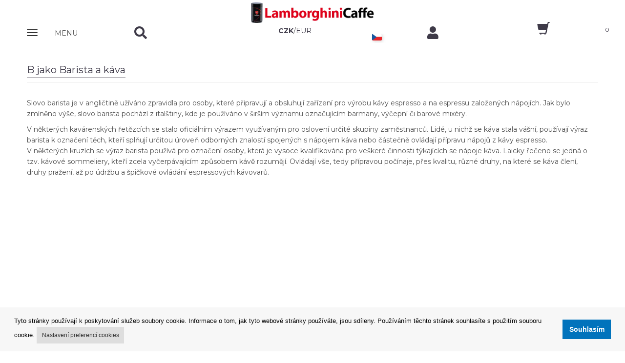

--- FILE ---
content_type: text/html; charset=UTF-8
request_url: https://www.lamborghinicaffe.cz/clanek/454/b-jako-barista-a-kava.html
body_size: 8688
content:
<!DOCTYPE html>
<html lang="cs">
<head itemscope itemtype="https://schema.org/WebSite">
<meta charset="utf-8">
<meta name="viewport" content="width=device-width, initial-scale=1">

<meta itemprop="url" content="https://www.lamborghinicaffe.cz"><meta itemprop="name" content="www.LamborghiniCaffe.cz"><meta name="application-name" content="www.LamborghiniCaffe.cz"><meta name="msapplication-starturl" content="https://www.lamborghinicaffe.cz"><meta name="msapplication-tooltip" content="www.LamborghiniCaffe.cz"><meta name="msapplication-navbutton-color" content="#96cd00"><meta name="copyright" content="Copyright © www.LamborghiniCaffe.cz"><meta name="p:domain_verify" content="1f8b27ff1328047dc005064acb91ed45"/><meta name="google-site-verification" content="B2wJh5LL9fIGPvpBYVoMweDoHmrRhCL1dqVxmxQUTrg" /><title>Tonino Lamborghini Caffè – Italská luxusní káva | LamborghiniCaffe.cz</title>
<meta name="description" content="Objevte luxusní kávu Tonino Lamborghini – prémiová italská směs espresso pro milovníky silné chuti a elegance. Vše skladem, doprava zdarma od 0000 Kč." />
<meta name="keywords" content="tonino lamborghini, lamborghini caffè, italská káva, espresso, luxusní káva, zrnková káva, prémiová káva, arabica, robusta, pražírna, italské espresso, orfeo coffee, káva lamborghini" />
<meta name="author" content="1K Design s.r.o." />
<meta name="robots" content="INDEX, FOLLOW" />
<meta name="fragment" content="!" />

<link rel="stylesheet" href="/css/font-awesome/css/all.min.css" type="text/css" media="screen"/><link rel="stylesheet" href="/css/fl-chapps.css"><link rel="stylesheet" href="/css/jquery.fancybox.css?v=2.1.5" type="text/css" media="all" /><script type="text/javascript" src="/js/jquery.js?ver=3.3.2"></script><script type="text/javascript" src="/js/jquery.easing.min.js?ver=3.3.2"></script><script type="text/javascript" src="/js/jquery.fancybox.pack.js?v=2.1.5"></script><script src="https://ajax.googleapis.com/ajax/libs/angularjs/1.5.0/angular.min.js"></script><script src="https://ajax.googleapis.com/ajax/libs/angularjs/1.5.0/angular-animate.js"></script><script src="https://ajax.googleapis.com/ajax/libs/angularjs/1.5.0/angular-sanitize.min.js"></script><script src="https://ajax.googleapis.com/ajax/libs/angularjs/1.5.0/angular-route.min.js"></script><script src="/js/paging.js"></script><script src="/js/clickoutside.directive.js"></script><link rel="preconnect" href="https://fonts.gstatic.com"><link href="https://fonts.googleapis.com/css2?family=Poppins:ital,wght@0,100;0,200;0,300;0,400;0,500;0,600;0,700;0,800;0,900;1,100;1,200;1,300;1,400;1,500;1,600;1,700;1,800;1,900&display=swap" rel="stylesheet"> <link href="https://fonts.googleapis.com/css?family=Open+Sans:300,400,600,700,800&amp;subset=latin,latin-ext" rel="stylesheet" type="text/css"><link href="https://fonts.googleapis.com/css?family=Montserrat:400,400i,600,600i,700,700i,800,800i&amp;subset=latin-ext" rel="stylesheet"> <link href="https://fonts.googleapis.com/css?family=Ubuntu:400,400italic,700&amp;subset=latin,latin-ext" rel="stylesheet" type="text/css"><link rel="icon" href="/obr/favicon-32x32.png" sizes="32x32" /><link rel="apple-touch-icon-precomposed" href="/obr/favicon-180x180.png" /><link rel="icon" href="/obr/favicon-192x192.png" sizes="192x192" />

<script>
(function() {
    window.XMLHttpRequest = window.XMLHttpRequest || (function() {
        return new window.ActiveXObject("Microsoft.XMLHTTP");
    });
})();
</script>

<script src="/js/ui-bootstrap-custom-tpls-0.10.0.min.js"></script><script src="/js/angular-busy.js"></script><script src="/js/dialogs.js"></script><script src="/js/dialogServiceCZ.js"></script><!--<script src="/js/checklist-model.js"></script>--><script type="text/javascript" src="/js/angular-jsonld.min.js"></script><script src="/js/Controlers.js?1730187487"></script><!-- Bootstrap --><link href="/css/bootstrap.css" rel="stylesheet"><script src="/js/bootstrap.min.js"></script><!-- HTML5 Shim and Respond.js IE8 support of HTML5 elements and media queries --><!-- WARNING: Respond.js doesn't work if you view the page via file:// --><!--[if lt IE 9]>  <script src="https://oss.maxcdn.com/libs/html5shiv/3.7.0/html5shiv.js"></script>  <script src="https://oss.maxcdn.com/libs/respond.js/1.4.2/respond.min.js"></script><![endif]--><link href="/css/animate.css" rel="stylesheet"><link href="/css/color-styles.css" rel="stylesheet"><link href="/css/ui-elements.css" rel="stylesheet"><link rel="stylesheet" href="/css/dialogs.css"><link rel="stylesheet" href="/css/lazy-load.min.css"><link rel="stylesheet" href="/css/rzslider.min.css"/><link rel="stylesheet" href="/css/angular-busy.css"/><link type="text/css" rel="stylesheet" href="/css/angular-lightbox.css" /><link href="/css/custom.css?1763458611" rel="stylesheet"><script src="/js/angular-recaptcha.min.js"></script><script src="/js/scrolltopcontrol.min.js"></script><script async src="/js/lazy-load.min.js" type="text/javascript"></script><script async src="/js/device.js" type="text/javascript"></script><script async src="/js/parallax.min.js" type="text/javascript"></script><script src="/js/rzslider.min.js"></script><script src="/js/popover-toggle.js"></script><script async src="/core.js" type="text/javascript"></script><script async src="/js/jquery.expander.min.js"></script><script src="/js/readmore-angular.js"></script><script src="/js/ngAutocomplete.js"></script><script src="/js/angular-lightbox.js"></script>
<script type="text/javascript">
var Lst;
function CngClass(obj){
 if (Lst) Lst.className='';
 obj.className='modra';
 Lst=obj;
}
</script>


<!-- Global site tag (gtag.js) - Google Analytics --><script async src="https://www.googletagmanager.com/gtag/js?id=UA-22537712-3"></script><script>  window.dataLayer = window.dataLayer || [];  function gtag(){dataLayer.push(arguments);}  gtag('js', new Date());  gtag('config', 'UA-22537712-3');</script>  
</head>


<body class="body-green ng-cloak" data-ng-app="Eshop" >
    
    
<!-- Google Tag Manager (noscript) -->
<noscript><iframe src="https://www.googletagmanager.com/ns.html?id=GTM-NSMHWRJ" height="0" width="0" style="display:none;visibility:hidden"></iframe></noscript>
<!-- End Google Tag Manager (noscript) -->


<div class="container pozadi-bila"><div class="row"><div class="col-xs-12"><a href="https://www.lamborghinicaffe.cz"><picture><source type="image/webp" srcset="/obr/2019-lamborghinicaffe-logo.webp"><source type="image/png" srcset="/obrl/2019-lamborghinicaffe-logo.png"><img src="/obr/2019-lamborghinicaffe-logo.png" width="253" height="42" alt="orfeo lamborghinicaffe" class="img-responsive margin-top5 center-block"/></picture></a></div></div><div class="navbar navbar-static-top navbar-cela" role="navigation"><div class="row"><div class="col-xs-12"><div class="row"><div class="col-xs-12 horni-menu-sticky" data-ng-controller="KosikCtrl" data-ng-init="init('CZ','S')"><div class="navbar navbar-static-top horni-menu" role="navigation"><div id="horni-menu-container" class="container container-mobile"><div class="row"><div class="col-xs-2"><!-- Navbar Header --><div class="navbar-header"><button type="button" class="navbar-toggle" data-toggle="collapse" data-target=".navbar-collapse"><span class="sr-only">Zobrazit nabidku</span><div class="row"><div class="col-xs-6 padding-top3"><span class="icon-bar"></span><span class="icon-bar"></span><span class="icon-bar"></span></div><div class="col-xs-6 padding-left10"><p class="horni-menu-mobile-button">MENU</p></div></button></div><!-- Navbar Header --><div class="navbar-collapse collapse"><ul class="nav navbar-nav hlavnimenu"><li><a href="https://www.prodejkavy.cz/kava/20/kategorie/" target="_blank">Káva</a></li><li><a href="https://www.prodejkavy.cz/cokolada/179/kategorie/" target="_blank">Horká Čokoláda a Kakao</a></li></ul></div></div><div class="col-xs-2 padding-top7 padding-left30 search-mobile"><a href="#" class="" id="nav-search"><i class="fa fa-search"></i></a><a href="#" class="pull-right hidden margin-top8 " id="nav-search-close"><i class="fa fa-times"></i></a><!-- Search Form --><div data-ng-controller="AutocompleteCtrl"><form action="/extendedFilter.html" class="hidden search-mobile-form" method="get" name="search" id="nav-search-form"><div class="input-group"><input type="text" name="search" data-ng-model="selectedEC" placeholder="Hledat výrobky"  class="inputbox form-control" ng-change="findData(selectedEC)"><span class="input-group-btn"><button type="submit" class="btn btn-default"><i class="fa fa-search text14"></i></button></span></div></form><div class="row" data-ng-show="isFoundData" ng-cloak><div class="col-xs-12 searchWindow" click-outside="closeThis()"><div class="row"><div class="col-sm-4 searchWindow-leva hidden-xs"><strong class="">Návrh kategorií</strong><br/><ul><li ng-repeat="item in data.kategorie track by $index" ng-hide="item.nazev==''"><a href="/{{item.kod_seo}}/{{item.id_kategorie}}/"><i class="fa fa-angle-double-right"></i> <span ng-bind="item.nazev" ></span></a></li></ul><br/></div><div class="col-sm-8 searchWindow-prava"><div class="row" ng-repeat="item in data.katalog track by $index" ng-hide="item.id==''"><a href="/eshop/{{item.id}}/{{item.nazev_seo}}.html" class="searchWindow-link"><div class="row searchWindow-radka"><div class="col-xs-3 searchWindow-obrazek"><img ng-src="{{item.picture}}" class="img-responsive center-block" alt="{{item.nazev}} hledani"/></div><div class="col-xs-9 searchWindow-text"><span ng-bind-html="highlight(item.nazev)"></span></div></div></a></div><div class="row"><div class="col-sm-8 col-sm-offset-2 col-xs-10 col-xs-offset-1"><a class="btn btn-horni-search-zobrazit pull-center" href="/extendedFilter.html?search={{selectedEC}}">Kompletní výsledky vyhledávání</a></div></div></div></div></div></div></div></div><div class="col-xs-3 nakup-v-horni text-center" data-ng-controller="CurrencyCtrl" ng-init="init('CZK')"><a href="" ng-click="setCurrency('CZK')"  ng-class="getClassCurrency('CZK')">CZK</a>/<a href="" ng-click="setCurrency('EUR')" ng-class="getClassCurrency('EUR')">EUR</a> </div><div class="col-xs-1 vlajky-bunka"><li class="dropdown horni-menu-prihlaseni horni-menu-vlajka-stat" id="vlajky-staty" data-ng-controller="InternationalEnvCtrl" ng-init="init('CZ','1','Česká republika')"><a href="#vlajky-staty" class="dropdown-toggle horni-menu-vlajka" title="" data-toggle="dropdown" popover-trigger="mouseenter" popover-placement="bottom" uib-popover="Jazyková verze"><div class="ikona-horni-div-vlajka"><img src="/obr/vlajka-CZ.png" width="32" height="19" alt="deutsch"/></div> </a><div class="dropdown-menu text-center" ng-click="$event.stopPropagation()"><div class="row"><div class="col-xs-12"><h3 class="center-block text16 tucne">Jazyková verze</h3></div></div><div class="row"><div class="col-xs-12"><div class="horni-menu-vlajka-stat-div"><ul><li ng-class="getClassLanguage('CZ')"><div ng-click="setLang('CZ')"><img src="/obr/vlajky-staty/country-CZ.svg" width="32" height="19" alt="cesky"/></div></li><li ng-class="getClassLanguage('SK')"><div ng-click="setLang('SK')"><img src="/obr/vlajky-staty/country-SK.svg" width="32" height="19" alt="slovensky"/></div></li><li ng-class="getClassLanguage('GB')"><div ng-click="setLang('GB')"><img src="/obr/vlajky-staty/country-GB.svg" width="32" height="19" alt="english"/></div></li><li ng-class="getClassLanguage('DE')"><div ng-click="setLang('DE')"><img src="/obr/vlajky-staty/country-DE.svg" width="32" height="19" alt="deutsch"/></div></li><li ng-class="getClassLanguage('NL')"><div ng-click="setLang('NL')"><img src="/obr/vlajky-staty/country-NL.svg" width="32" height="19" alt="dutch"/></div></li></ul></div></div></div><div class="row"><div class="col-xs-12"><hr/></div></div><div class="row"><div class="col-xs-12"><h3 class="center-block text16 tucne">Cílová země</h3></div></div><div class="row"><div class="col-xs-12"><div class="horni-menu-vlajka-stat-div padding-left30 padding-right30"><div class="row"><input type="text" ng-show="false" name="destination" value=""><div ng-class="getClassCountry(4)"><div ng-click="setCountry(4,'Belgie')"><img src="/obr/vlajky-staty/country-BE.svg" width="32" height="19" alt="Belgie" class="float-left img-responsive margin-right5"/> <span class="float-left">Belgie</span></div></div><div ng-class="getClassCountry(5)"><div ng-click="setCountry(5,'Bulharsko')"><img src="/obr/vlajky-staty/country-BG.svg" width="32" height="19" alt="Bulharsko" class="float-left img-responsive margin-right5"/> <span class="float-left">Bulharsko</span></div></div><div ng-class="getClassCountry(1)"><div ng-click="setCountry(1,'Česká republika')"><img src="/obr/vlajky-staty/country-CZ.svg" width="32" height="19" alt="Česká republika" class="float-left img-responsive margin-right5"/> <span class="float-left">Česká republika</span></div></div><div ng-class="getClassCountry(15)"><div ng-click="setCountry(15,'Chorvatsko')"><img src="/obr/vlajky-staty/country-HR.svg" width="32" height="19" alt="Chorvatsko" class="float-left img-responsive margin-right5"/> <span class="float-left">Chorvatsko</span></div></div><div ng-class="getClassCountry(8)"><div ng-click="setCountry(8,'Dánsko')"><img src="/obr/vlajky-staty/country-DK.svg" width="32" height="19" alt="Dánsko" class="float-left img-responsive margin-right5"/> <span class="float-left">Dánsko</span></div></div><div ng-class="getClassCountry(9)"><div ng-click="setCountry(9,'Estonsko')"><img src="/obr/vlajky-staty/country-EE.svg" width="32" height="19" alt="Estonsko" class="float-left img-responsive margin-right5"/> <span class="float-left">Estonsko</span></div></div><div ng-class="getClassCountry(12)"><div ng-click="setCountry(12,'Finsko')"><img src="/obr/vlajky-staty/country-FI.svg" width="32" height="19" alt="Finsko" class="float-left img-responsive margin-right5"/> <span class="float-left">Finsko</span></div></div><div ng-class="getClassCountry(13)"><div ng-click="setCountry(13,'Francie')"><img src="/obr/vlajky-staty/country-FR.svg" width="32" height="19" alt="Francie" class="float-left img-responsive margin-right5"/> <span class="float-left">Francie</span></div></div><div ng-class="getClassCountry(17)"><div ng-click="setCountry(17,'Irsko')"><img src="/obr/vlajky-staty/country-IE.svg" width="32" height="19" alt="Irsko" class="float-left img-responsive margin-right5"/> <span class="float-left">Irsko</span></div></div><div ng-class="getClassCountry(18)"><div ng-click="setCountry(18,'Itálie')"><img src="/obr/vlajky-staty/country-IT.svg" width="32" height="19" alt="Itálie" class="float-left img-responsive margin-right5"/> <span class="float-left">Itálie</span></div></div><div ng-class="getClassCountry(21)"><div ng-click="setCountry(21,'Lotyšsko')"><img src="/obr/vlajky-staty/country-LV.svg" width="32" height="19" alt="Lotyšsko" class="float-left img-responsive margin-right5"/> <span class="float-left">Lotyšsko</span></div></div><div ng-class="getClassCountry(20)"><div ng-click="setCountry(20,'Lucembursko')"><img src="/obr/vlajky-staty/country-LU.svg" width="32" height="19" alt="Lucembursko" class="float-left img-responsive margin-right5"/> <span class="float-left">Lucembursko</span></div></div><div ng-class="getClassCountry(16)"><div ng-click="setCountry(16,'Maďarsko')"><img src="/obr/vlajky-staty/country-HU.svg" width="32" height="19" alt="Maďarsko" class="float-left img-responsive margin-right5"/> <span class="float-left">Maďarsko</span></div></div><div ng-class="getClassCountry(7)"><div ng-click="setCountry(7,'Německo')"><img src="/obr/vlajky-staty/country-DE.svg" width="32" height="19" alt="Německo" class="float-left img-responsive margin-right5"/> <span class="float-left">Německo</span></div></div><div ng-class="getClassCountry(23)"><div ng-click="setCountry(23,'Nizozemsko')"><img src="/obr/vlajky-staty/country-NL.svg" width="32" height="19" alt="Nizozemsko" class="float-left img-responsive margin-right5"/> <span class="float-left">Nizozemsko</span></div></div><div ng-class="getClassCountry(24)"><div ng-click="setCountry(24,'Polsko')"><img src="/obr/vlajky-staty/country-PL.svg" width="32" height="19" alt="Polsko" class="float-left img-responsive margin-right5"/> <span class="float-left">Polsko</span></div></div><div ng-class="getClassCountry(25)"><div ng-click="setCountry(25,'Portugalsko')"><img src="/obr/vlajky-staty/country-PT.svg" width="32" height="19" alt="Portugalsko" class="float-left img-responsive margin-right5"/> <span class="float-left">Portugalsko</span></div></div><div ng-class="getClassCountry(3)"><div ng-click="setCountry(3,'Rakousko')"><img src="/obr/vlajky-staty/country-AT.svg" width="32" height="19" alt="Rakousko" class="float-left img-responsive margin-right5"/> <span class="float-left">Rakousko</span></div></div><div ng-class="getClassCountry(10)"><div ng-click="setCountry(10,'Řecko')"><img src="/obr/vlajky-staty/country-GR.svg" width="32" height="19" alt="Řecko" class="float-left img-responsive margin-right5"/> <span class="float-left">Řecko</span></div></div><div ng-class="getClassCountry(26)"><div ng-click="setCountry(26,'Rumunsko')"><img src="/obr/vlajky-staty/country-RO.svg" width="32" height="19" alt="Rumunsko" class="float-left img-responsive margin-right5"/> <span class="float-left">Rumunsko</span></div></div><div ng-class="getClassCountry(2)"><div ng-click="setCountry(2,'Slovenská republika')"><img src="/obr/vlajky-staty/country-SK.svg" width="32" height="19" alt="Slovenská republika" class="float-left img-responsive margin-right5"/> <span class="float-left">Slovenská republika</span></div></div><div ng-class="getClassCountry(28)"><div ng-click="setCountry(28,'Slovinsko')"><img src="/obr/vlajky-staty/country-SI.svg" width="32" height="19" alt="Slovinsko" class="float-left img-responsive margin-right5"/> <span class="float-left">Slovinsko</span></div></div><div ng-class="getClassCountry(11)"><div ng-click="setCountry(11,'Španělsko')"><img src="/obr/vlajky-staty/country-ES.svg" width="32" height="19" alt="Španělsko" class="float-left img-responsive margin-right5"/> <span class="float-left">Španělsko</span></div></div><div ng-class="getClassCountry(27)"><div ng-click="setCountry(27,'Švédsko')"><img src="/obr/vlajky-staty/country-SE.svg" width="32" height="19" alt="Švédsko" class="float-left img-responsive margin-right5"/> <span class="float-left">Švédsko</span></div></div></div></div></div></div><div class="row"><div class="col-xs-12 padding-top15 padding-bottom15"><a href="" ng-click="confirm()" class="vlajky-staty-tlacitko">Nastavit</a></div></div></div></li></div><div class="col-xs-2 padding-top7 padding-right0"><a href="#login-form" data-toggle="modal"><i class="fa fa-user"></i></a></div><div class="col-xs-2 kosik-homepage-mobile"><a href="/kosik.html"><i class="glyphicon glyphicon-shopping-cart kosik-menu"></i><span class="kosik-homepage-text-mobile">{{CommonService.totalItems}}</span></a></div></div></div></div></div></div></div></div></div></div> <!-- / row --></div> <!-- / navbar --></div> <!-- / container -->    

    
    <!-- Wrapper -->
    
    <div class="wrapper"><div class="container"><div class="row"><div class="col-sm-12"><h1 class="headline first-child text-color text20"><span class="border-color">B jako Barista a káva</span></h1></div></div><div class="row "><div class="col-sm-12"><p>Slovo barista je v angličtině užíváno zpravidla pro osoby, které připravují a obsluhují zařízení pro výrobu kávy espresso a na espressu založených nápojích. Jak bylo zmíněno výše, slovo barista pochází z italštiny, kde je používáno v širším významu označujícím barmany, výčepní či barové mixéry.</p>
<p>V některých kavárenských řetězcích se stalo oficiálním výrazem využívaným pro oslovení určité skupiny zaměstnanců. Lidé, u nichž se káva stala vášní, používají výraz barista k označení těch, kteří splňují určitou úroveň odborných znalostí spojených s nápojem káva nebo částečně ovládají přípravu nápojů z kávy espresso.<br />V některých kruzích se výraz barista používá pro označení osoby, která je vysoce kvalifikována pro veškeré činnosti týkajících se nápoje káva. Laicky řečeno se jedná o tzv. kávové sommeliery, kteří zcela vyčerpávajícím způsobem kávě rozumějí. Ovládají vše, tedy přípravou počínaje, přes kvalitu, různé druhy, na které se káva člení, druhy pražení, až po údržbu a špičkové ovládání espressových kávovarů.</p></div></div> <!-- / .row --></div></div></div>    
    
    
    </div> <!-- / .wrapper -->

    <!-- Footer -->
    <footer class="footer-dark">
      <div class="container">
        <div class="row">
          <div class="col-sm-3 footer-menu">
                <ul>
<li><a href="#login-form" data-toggle="modal">Můj účet</a></li><li><a href="/clanek/1/moznosti-dopravy.html">Možnosti dopravy</a></li><li><a href="/clanek/2/moznosti-platby.html">Možnosti platby</a></li><li><a href="/clanek/3/jak-nakupovat.html">Jak nakupovat</a></li><li><a href="/clanek/12/vydejni-mista.html">Výdejní místa</a></li>                    
                </ul>
          </div>
          <div class="col-sm-3 footer-menu">
              <ul>
<li><a href="/clanek/4/obchodni-podminky.html">Obchodní podmínky</a></li><li><a href="/clanek/5/reklamacni-rad.html">Reklamační řád</a></li><li><a href="/clanek/8/odstoupeni-od-smlouvy-v-ramci-14-dnu.html">Odstoupení od smlouvy v rámci 14 dnů</a></li><li><a href="/clanek/9/fakturace-v-eu.html">Fakturace v EU</a></li><li><a href="/clanek/7/faq-casto-kladene-dotazy.html">FAQ - často kladené dotazy</a></li><li><a href="/clanek/572/impressum.html">Impressum</a></li><li><a href="/clanek/552/nakup-na-splatky-online.html">Nákup na splátky online</a></li>              </ul>
          </div>
          <div class="col-sm-3 footer-menu">
              <ul>
<li><a href="/clanek/11/prodejna.html">Prodejna</a></li><li><a href="/clanek/16/prohlaseni-o-ochrane-osobnich-udaju.html">Prohlášení o ochraně osobních údajů</a></li><li><a href="/clanek/17/zabezpeceni-dat-firmy-orfeo-office-sro.html">Zabezpečení dat firmy Orfeo Office s.r.o.</a></li>              </ul>
          </div>            
          <div class="col-sm-3 footer-menu-kontakty">
<p><strong>www.LamborghiniCaffe.cz</strong><br />Chelčického 95/13A<br/>37001 České Budějovice<br/>Česko<br/>IČO: 25176269<br/>DIČ: CZ25176269<br/></p>              

        </div>
        </div>
  	<div class="row footer-pismo-maly">
                
        <!-- Copyrights -->
        <div class="row">
          <div class="col-sm-12">
            <hr>
          </div>
        </div>
        <div class="row footer-pismo-maly">
          <div class="col-xs-12 col-md-4 col-sm-6">
                <p>Copyright © Orfeo Office, s.r.o. Všechna práva vyhrazena.</p>
                </div>
        <div class="col-xs-12 col-md-8 col-sm-6">
<div class="contacts">Přijímáme platební karty <img alt="VISA | Platební karty" src="/obr/visa26.png" width="26" height="26" title="Platební karty VISA"> a <img alt="Mastercard | Platební karty" src="/obr/mastercard26.png" title="Platební karty Mastercard" width="26" height="26"> &nbsp;&nbsp;|&nbsp;&nbsp; <a href="https://www.facebook.com/Prodejkavy" target="_blank" class="social-icons"><img alt="www.prodejkavy.cz" src="/obr/icon-fb.png"  width="26" height="26"></a></div>
          </div>

        </div>        
      </div>
    </footer>

<div itemscope itemtype="https://schema.org/Organization" class="hidden-xs hidden-sm hidden-lg"><a itemprop="url" href="https://www.lamborghinicaffe.cz">www.LamborghiniCaffe.cz</a><span itemprop="address"> www.LamborghiniCaffe.cz, Chelčického 95/13A, České Budějovice,37001 </span><span itemprop="email"> info@lamborghinicaffe.cz </span><span itemprop="telephone"> +420 734 215 588 </span><img itemprop="logo" src="https://www.lamborghinicaffe.cz/obr/logo-prodej-kavy.png" alt="orfeo prodej kavy logo" /></div>        
        
<!-- Modal -->
<div class="modal fade" id="login-form" role="dialog" aria-hidden="true" >
    <div class="modal-dialog">
     <div class="modal-content">
         <div class="modal-body">
             <div class="row" data-ng-app="Eshop">  <div class="col-md-12" data-ng-controller="LoginCtrl">    <div class="sign-form">      <h3 class="first-child">Přihlášení do E-SHOPU</h3>      <hr>      <form name="formLogin" action="/index.php" method="post" data-ng-model="loginForm">        <div class="input-group">          <span class="input-group-addon"><i class="fa fa-user"></i></span>          <input type="text" class="form-control form-control-login" name="loginname" id="loginname" placeholder="uživatelské jméno (E-Mail)" data-original-title="" title="" data-ng-model="user.uname">        </div>          <div class="alert alert-danger top20" data-ng-show="errUname">{{errUname}}</div>            <br>        <div class="input-group">          <span class="input-group-addon"><i class="fa fa-lock"></i></span>          <input type="password" class="form-control form-control-login" name="loginpasswd" id="loginpasswd" placeholder="heslo" data-original-title="" title="" data-ng-model="user.upass">        </div>          <div class="alert alert-danger top20" data-ng-show="errPasswd">{{errPasswd}}</div>              <div class="alert alert-danger top20" data-ng-show="errGlobal">{{errGlobal}}</div>            <div class="checkbox">        </div>        <button type="button" class="btn btn-color" data-ng-click="validate('formLogin')">Přihlášení</button>        <hr>      </form>      <p><a href="/registrace.html">Registrace</a></p>      <button type="button" class="btn btn-warning pull-right btn-lg" data-dismiss="modal">&times;</button>      <div class="pwd-lost">        <div class="pwd-lost-q show"><a href="#">Zapomenuté heslo??</a></div>        <div class="pwd-lost-f hidden">          <p class="text-muted">Prosím vyplňte vaši emailovou adresu, kterou jste uvedli při registraci.</p>          <form name="formLoginForget" class="form-inline" role="form" method="get" action="/zapomenute_heslo.html">            <div class="form-group">              <label class="sr-only" for="email1">Email</label>              <input type="text" class="form-control" id="email1" name="email1" data-ng-model="user.email" placeholder="Email">            </div>            <div class="alert alert-danger top20" data-ng-show="errEmail">{{errEmail}}</div>                <button type="button" class="btn btn-color" data-ng-click="validateEmail()">Odeslat</button>          </form>        </div>      </div> <!-- / .pwd-lost -->    </div>  </div></div>
         </div>
     </div>
        <!-- /.modal-content -->
    </div>
    <!-- /.modal-dialog -->
</div>
<!-- /.modal -->

<!-- Modal -->
<div class="modal fade" id="watchDog-form" role="dialog" aria-hidden="true" >
    <div class="modal-dialog">
     <div class="modal-content">
         <div class="modal-body">
             <div class="row">  <div class="col-md-12">    <div class="sign-form">      <h3 class="first-child">Hlídací pes</h3>      <hr>      <form name="formWatchDog" action="/index.php" method="post" data-ng-model="formWatchDog">        <div class="input-group">          <span class="input-group-addon"><i class="fa fa-user"></i></span>          <input type="text" class="form-control form-control-login" name="watchDogEmail" id="watchDogEmail" data-ng-model="watchDog.watchDogEmail" placeholder="E-mail" data-original-title="" title="" >        </div>          <div class="alert alert-danger top20" data-ng-show="watchDog.errWatchDogEmail">{{watchDog.errWatchDogEmail}}</div>              <br><div class=""><span ng-bind="watchDog.description"></span></div>            <br>        <button type="button" class="btn btn-kosik-kasa-spodni" data-ng-click="validateWatchDog()">Aktivovat</button>        <hr>      </form>    </div>  </div></div>
         </div>
     </div>
        <!-- /.modal-content -->
    </div>
    <!-- /.modal-dialog -->
</div>
<!-- /.modal -->


<!-- Modal -->
<div class="modal modal-essox fade" id="essox-calculator" role="dialog" aria-hidden="true" >
    <div class="modal-dialog">
     <div class="modal-content">
         <div class="modal-body">
             
         </div>
     </div>
        <!-- /.modal-content -->
    </div>
    <!-- /.modal-dialog -->
</div>
<!-- /.modal -->

<!-- Modal --><div class="modal fade" id="afterLoginModal" role="dialog" aria-hidden="true" ><div class="modal-dialog"><div class="modal-content"><div class="modal-body"><div class="row"><div class="col-xs-12"><h3>Vážený zákazníku,</h3>
zlepšili jsme celý systém a přidali nové funkce, včetně přenosu dat. Prosím zkontrolujte si pro jistotu Vaše přihlašovací údaje, hlavně Dodací a Fakturační adresu. V případě komplikací nás kontaktujte. <br/>
Děkujeme za pochopení a příjemný nákup.
</div></div></div></div><!-- /.modal-content --></div><!-- /.modal-dialog --></div><!-- /.modal -->


<script src="/js/custom.js" type="text/javascript"></script>                      

 
<!--Heureka--> 
  
  


<script type="text/javascript">
var google_tag_params = {
ecomm_prodid: '',
ecomm_pagetype: "other",
ecomm_totalvalue: '',
};
</script>
<script type="text/javascript">
/* <![CDATA[ */
var google_conversion_id = 1037698579;
var google_custom_params = window.google_tag_params;
var google_remarketing_only = true;
/* ]]> */
</script>
<script type="text/javascript" src="//www.googleadservices.com/pagead/conversion.js">
</script>
<noscript>
<div style="display:inline;">
<img height="1" width="1" style="border-style:none;" alt="" src="//googleads.g.doubleclick.net/pagead/viewthroughconversion/1037698579/?value=0&amp;guid=ON&amp;script=0"/>
</div>
</noscript>


<!-- Měřicí kód Sklik.cz -->
<iframe width="119" height="22" frameborder="0" scrolling="no" src="//c.imedia.cz/checkConversion?c=100037288&amp;color=ffffff&amp;v="></iframe>

<script type="text/javascript" src="//www.seznam.cz/rs/static/rc.js"></script>
<script>
  window.sznIVA.IS.updateIdentities({
    eid: null
  });

  var retargetingConf = {
    rtgId: 10825,
    consent: 1
  };
  window.rc.retargetingHit(retargetingConf);
</script>



<link rel="stylesheet" type="text/css" href="https://cdn.jsdelivr.net/npm/cookieconsent@3/build/cookieconsent.min.css" />
<style>
.cc-link {
    padding:.4em .9em;
    background-color: #d9d9d9; 
    font-size: 12px;
}
.cc-message {
    font-size: 13px;
}
.cc-deny {
    display: none;
}
</style>

<script src="https://cdn.jsdelivr.net/npm/cookieconsent@3/build/cookieconsent.min.js" data-cfasync="false"></script>
<script>
window.cookieconsent.initialise({
  "palette": {
    "popup": {
      "background": "#f7f7f7",
      "text": "#000"
    },
    "button": {
      "background": "#0173bc",
      "text": "#ffffff",
      "border": "#0173bc"
    }
  },
  "type": "opt-in",
  onStatusChange: function(status) {
    if (this.hasConsented())
    {
        window.location.href='/clanek/454/b-jako-barista-a-kava.html?cookiesAccept=A';
    }
  },
  "content": {
    "message": "Tyto stránky používají k poskytování služeb soubory cookie. Informace o tom, jak tyto webové stránky používáte, jsou sdíleny. Používáním těchto stránek souhlasíte s použitím souboru cookie.",
    "dismiss": "Odmítnout",
    "deny": "Odmítnout",
    "allow": "Souhlasím",
    "link": "Nastavení preferencí cookies",
    "href": "/cookies.html",
    "target": '_self',
  }
});
</script>

</body></html>


--- FILE ---
content_type: text/html; charset=UTF-8
request_url: https://www.lamborghinicaffe.cz/loadCurrentBasket.php
body_size: 287
content:
{"kosik":[{"id":-1,"mnozstvi":-1,"cena":-1,"cena_celkem":-1,"evidencni_cislo":-1,"nazev":-1,"id_katalog":-1,"id_sazba_dph":-1,"sazba_nazev":-1,"sazba":-1,"id_kategorie":-1,"id_mena":-1,"mena":"","body":-1,"id_subjekt":-1,"id_baleni":-1,"zdarma":-1,"doprava_zdarma":"2999.00"}],"totalWeight":0,"destination":"\u010cesk\u00e1 republika","id_country_destination":"1","souvisejici":[],"mena":0,"current_id_mena":"2","current_mena":"K\u010d","deliveryFree":2999,"deliveryKurz":"1.00000","bezDPH":"N"}

--- FILE ---
content_type: text/css
request_url: https://www.lamborghinicaffe.cz/css/dialogs.css
body_size: 173
content:
/* Custom dialog/modal headers */

.dialog-header-error { background-color: #d2322d; }
.dialog-header-wait { background-color: #428bca; }
.dialog-header-notify { background-color: #eeeeee; }
.dialog-header-confirm { background-color: #333333; }
	.dialog-header-error span, .dialog-header-error h4,
	.dialog-header-wait span, .dialog-header-wait h4,
	.dialog-header-confirm span, .dialog-header-confirm h4 { color: #ffffff; }


--- FILE ---
content_type: text/css
request_url: https://www.lamborghinicaffe.cz/css/angular-lightbox.css
body_size: 448
content:
/* -----------------------------------------------
 * angular-lightbox
 * -----------------------------------------------
 */

.angular-lightbox-overlay {
  position: absolute;
  width: 100%;
  top: 0;
  bottom: 0;
  left: 0;
  z-index: 1000;
  background-color: rgba(0, 0, 0, .8);
  display: flex;
  align-items: center;
  justify-content: center;
}
span.angular-lightbox-inner {
  position: relative;
  min-width: 10em;
  min-height: 10em;
}
span.angular-lightbox-inner > img {
  vertical-align: bottom;
  max-height: 90vh;
}
span.angular-lightbox-inner > a {
  font-family: sans-serif;
  font-size: 30px;
  font-weight: bold;
  display: inline-block;
  line-height: 2em;
  text-align: center;
  text-decoration: none;
  outline: 0;
  position: absolute;
  color: #ddd;
}
span.angular-lightbox-inner > a:hover {
  color: white;
}
span.angular-lightbox-inner > a.previous,
span.angular-lightbox-inner > a.next {
  width: 2em;
  height: 2em;
  top: 50%;
  margin-top: -1em; /* center vertically */
}
span.angular-lightbox-inner > a.previous {
  left: 0;
  margin-left: -2em;
}
span.angular-lightbox-inner > a.next {
  right: 0;
  margin-right: -2em;
}
span.angular-lightbox-inner > a.close {
  top: -1.5em;
  right: 0;
}



--- FILE ---
content_type: text/css
request_url: https://www.lamborghinicaffe.cz/css/custom.css?1763458611
body_size: 41040
content:
     
html, body {
	height: 100%;
}
body {
	margin: 0;
	padding: 0;
	 /*font-family: 'Open Sans';*/
         /*font-family: 'Open Sans', sans-serif;*/
         font-family: 'Montserrat', sans-serif;
	color: #505050;
}
p {
    line-height: 1.6em;
}
a {
    text-decoration: none !important;
}
@media (min-width: 1200px) {
    .container {
            width: 1200px !important;
    }
    .container-newsletter {
            width: 600px !important;
    }
    .container-newsletter-prava {
            width: 1200px !important;
    }
}

@media (min-width: 1900px) {
    .container {
            width: 1700px !important;
    }
}
@media (min-width: 2200px) {
    .container {
            width: 2300px !important;
    }
}

@media (min-width: 320px) {
    .logo-hlavni {
        max-height: 60px;
        margin-top: 5px;
    }
}

.container-mobile {
    padding-left: 0;
    padding-right: 0;
}
.is-sticky .container-mobile {
    padding-left: 5px;
    padding-right: 5px;
}


.is-sticky .navbar-white {
    display: none;
}
@media (min-width: 320px) {
    .is-sticky .logo-hlavni {
        margin-top: 20px !important;
        margin-bottom: 5px !important;
    }
}
@media (min-width: 768px) {
    .is-sticky .logo-hlavni {
        height: 40px;
        margin-top: 5px !important;
        margin-bottom: 5px !important;
    }
}

@media (min-width: 1200px) {
    .is-sticky .logo-hlavni {
        height: 42px;
    }
}

@media (min-width: 320px) {
    .horni-menu-wrapper {
        padding-left: 0;
        padding-right: 0;
    }
}
@media (min-width: 768px) {
    .horni-menu-wrapper {
        padding-left: 15px;
        padding-right: 15px;
    }
}

.logo-hlavni-cela {
    background-color: #fff;
}
.horejsek-cela {
    background-color: #f3f4f9;
}

/* ===== Typography ===== */

h1,
h2,
h3,
h4,
h5,
h6,
.h1,
.h2,
.h3,
.h4,
.h5,
.h6 {
	/*font-family: 'Open Sans', sans-serif;*/
         font-family: 'Montserrat', sans-serif;
}

h1.detail {
    font-size:24px;
    font-weight: bold;
    color:#111111;
}
h2.detail {
    font-size:20px;
    color:#555555;
}

/* ===== Sticky Footer ===== */
.iphone-odsazeni {
    margin-bottom: 270px;
}

.wrapper {
	min-height: 100%;
	height: auto !important; /* for older versions of IE */
	height: 100%;
	/*margin-bottom: -348px;  footer height + margin */
	padding-top: 10px; /* margin */
	/*padding-bottom: 348px;  footer height + margin */
}
.wrapper-prvni {
    margin-top: 0px;
    padding-top: 0px;
}

/* ===== Mini Navbar ===== */

.mini-navbar {
	width: 100%;
	height: 40px;
	font-size: 0.9em;
	z-index: 9999;
	position: relative;
        background-color: #fff;
}
@media (min-width: 320px) {
    .mini-navbar {
        height: 45px;
    }
}
@media (min-width: 768px) {
    .mini-navbar {
        height: 40px;
    }
}
/*
.mini-navbar .hidden-sm {
	display: inline-block !important;
}
*/
@media (min-width: 768px) and (max-width: 991px) {
	.mini-navbar .hidden-sm {
		display: none !important;
	}
}

.mini-navbar .phone {
	display: inline-block;
	padding: 10px;
}
@media (min-width: 320px) {
    .mini-navbar a {
        display: inline-block;
        padding: 15px 10px 11px 10px;
        -webkit-transition: background 500ms;
        transition: background 500ms;
    }
}
@media (min-width: 768px) {
    .mini-navbar a {
        display: inline-block;
        padding: 0px 10px 5px 10px;
        -webkit-transition: background 500ms;
        transition: background 500ms;
    }
}
.mini-navbar a.first-child {
	margin-left: -25px; /* To align with logo and container */
}
.mini-navbar a:hover {
	text-decoration: none;
}

.mini-navbar a.logout {
    display: inline-block;
    padding: 1px 8px 1px 8px !important;
    -webkit-transition: background 500ms;
    transition: background 500ms;
    margin-top: 0px;  
    min-height: 20px !important;
    background-color:#d9534f !important;
    border-color:#d43f3a !important;   
    font-size: 14px !important;
}

/* Mini Navbar Dark */

.mini-navbar-dark {
	background: #fff;
	color: #808080;
}
.mini-navbar-dark	a {
	color: #808080;
}
.mini-navbar-dark a:hover {
	background: #808080;
}

/* Mini Navbar White */

.mini-navbar-white {
	background: #fff;
	color: #505050;
	border-bottom: 1px solid #ecf0f1;
}
.mini-navbar-white a {
	color: #505050;
}
.mini-navbar-white a:hover {
	background: #f5f5f5;
}



/* Search Form */

.mini-navbar-fixed-top {
  position: fixed;
  right: 0;
  left: 0;
  z-index: 1030;
}

.mini-navbar form {
	width: 250px;
}
.mini-navbar form .form-control{
	height: 26px;
	margin: 7px 0;
	border: 0;
	-webkit-box-shadow: none;
			box-shadow: none;
}
.mini-navbar form button {
	/*height: 26px;*/
	/*margin: 7px 0;*/
	padding: 2px 6px 1px 6px;
	background: #ecf0f1;
}
.mini-navbar-dark form .form-control {
	background: #484848;
	color: #ccc;
}
.mini-navbar-white form .form-control {
	background: #fff;
	border: 1px solid #dedede;
	color: #505050;
}

.horni-pruh-seda {
    /*border-bottom: 1px solid #ebebeb;*/
}

/* ===== Navbar ===== */

.navbar-static-top {
	right: 0;
	left: 0;
        border: 0px;
}
.menu-horni{
    margin-left: 0px;
    margin-right: 0px;
}

.is-sticky .menu-horni {
    padding-top: 0px;
    background-color: #fff;
}
.is-sticky .navbar-dark .navbar-nav {
    margin-bottom: 5px;
}
@media (min-width: 320px) {
    .is-sticky .horni-menu-wrapper .sticky-wrapper {
        height: 45px !important;
    }
    .is-sticky .horni-menu-ram {
        position: absolute;
        top: 1px;
        right: 0px;
    }
}
@media (min-width: 768px) {
    .is-sticky .horni-menu-wrapper .sticky-wrapper {
        height: 65px !important;
    }
    .is-sticky .horni-menu-ram {
        position: relative;
    }
}
.menu-horni .container {
    padding-left: 0px;
    padding-right: 0px;
}

.logo-hlavni-col {
    padding-top: 10px;
    padding-bottom: 10px;
    padding-right: 15px;
    padding-left: 0px;
}

/* Navbar gets a bit higher */

.menu-horni {
    min-height: 65px;
}
.navbar {
    min-height: 0px !important;
	margin-bottom: 0 !important;
}
.navbar-white .popover {
    font-size: 12px;
    min-width: 100px;
    text-align: center;
}
.navbar-white .popover-content {
    padding: 9px;
}
.navbar-white .navbar-nav > li {
    border-right: 1px solid #ebebeb;
}
.navbar-white .navbar-nav > li:last-child {
    border-right: 0px;
}
@media (min-width: 320px) {
    .navbar-white .navbar-nav >li {
        float: left;
    }
	.navbar-nav > li > a.navbar-prvni {
	padding-top: 23px;
	padding-bottom: 23px;
      padding-left: 20px;
      padding-right: 20px;
      border-left: 1px solid #bbbdbf;
	}
	.navbar-white .navbar-nav > li > a {
	padding-top: 8px;
	padding-bottom: 8px;
      padding-left: 8px;
      padding-right: 8px;
	}
}

@media (min-width: 768px) {
	.navbar-nav > li > a {
	padding-top: 10.5px;
	padding-bottom: 10.5px;
      padding-left: 2px;
      padding-right: 2px;
      font-size: 11px;
      font-weight: 300;
	}
	.is-sticky .navbar-nav > li > a {
	padding-top: 15.5px;
	padding-bottom: 15.5px;
      padding-left: 5px;
      padding-right: 5px;
	}        
/*        
	.is-sticky .navbar-nav > li.active > a {
	padding-top: 23px;
	padding-bottom: 21px;
      padding-left: 20px;
      padding-right: 20px;
	}
*/        
	.navbar-nav > li > a.navbar-prvni {
	padding-top: 23px;
	padding-bottom: 23px;
      padding-left: 15px;
      padding-right: 15px;
      border-left: 1px solid #bbbdbf;
	}
	.navbar-white .navbar-nav > li > a {
	padding-top: 12px;
	padding-bottom: 12px;
      padding-left: 4px;
      padding-right: 4px;
	}
        
}
@media (min-width: 1200px) {
	.navbar-nav > li > a {
	padding-top: 10.5px;
	padding-bottom: 10.5px;
      padding-left: 7px;
      padding-right: 0px;
      font-size: 16px;
	}
	.navbar-dark-jura .navbar-nav > li > a {
	padding-top: 10.5px;
	padding-bottom: 10.5px;
      padding-left: 5px;
      padding-right: 8px;
      font-size: 14px;
	}        
        
	.is-sticky .navbar-nav > li > a {
	padding-top: 15.5px;
	padding-bottom: 15.5px;
      padding-left: 8px;
      padding-right: 8px;
	}        
/*        
	.is-sticky .navbar-nav > li.active > a {
	padding-top: 23px;
	padding-bottom: 21px;
      padding-left: 20px;
      padding-right: 20px;
	}
*/        
	.navbar-nav > li > a.navbar-prvni {
	padding-top: 23px;
	padding-bottom: 23px;
      padding-left: 20px;
      padding-right: 20px;
      border-left: 1px solid #bbbdbf;
	}
	.navbar-white .navbar-nav > li > a {
	padding-top: 12px;
	padding-bottom: 12px;
      padding-left: 8px;
      padding-right: 8px;
	}
        
}

.navbar-form {
	margin-top: 20.5px;
	margin-bottom: 20.5px;
}
.navbar-brand {
	/*padding: 5px 15px;*/
	padding: 10px 0px 5px 0px;
	font-size: 24px;

}
.navbar-brand > span {
	font-size: 18px;
}
@media (max-width: 767px) {
	.navbar-brand > span {
		display: none;
	}
}
.navbar-btn {
	margin-top: 20.5px;
	margin-bottom: 20.5px;
}
.navbar-text {
	margin-top: 27.5px;
	margin-bottom: 27.5px;
}
.navbar-toggle {
	/*margin-top: 20.5px;*/
	/*margin-bottom: 20.5px;*/
        margin-top: 2px;
        margin-bottom: 2px;
        background-color: #e83338;
}
.navbar-toggle .icon-bar {
    color: #fff;
    background-color:  #fff;
}

/* Navbar Dark */

/*
.horni-menu-ram .navbar-collapse.collapse {
    display: block!important;
}
.horni-menu-ram .navbar-collapse.collapse.in {
    display: block!important;
}
*/
.horni-menu {
    /*background-color: #fff;*/
}
.horni-menu-navbar .nav > li > a {
    font-size: 15px;
    border-radius: 15px 15px 0px 0px;
    margin-right: 3px;
}
.horni-menu-navbar .nav > li:last-child > a {
    margin-right: 0;
}
.horni-menu-navbar .nav.nav-pills > li > a:hover, 
.horni-menu-navbar .nav > li > a:hover,
.horni-menu-navbar .nav > li > a:focus { 
    background-color: #f1f1f1;
}
.horni-menu-navbar .navbar-nav >li.active > a {
    /*background-color: #fff;*/
    background-color: #f1f1f1;
    color: #fff;
}
/*.horni-menu-kuchyne {color: #f4be19 !important;}*/
.horni-menu-koupelny {background-color: #cadff6 !important;}
.horni-menu-kuchyne {background-color: #f1e9dc !important;}
.horni-menu-instalace {background-color:  #c6c6c6 !important;}
.horni-menu-topeni {background-color: #ef6d6d !important;}
.horni-menu-zahrada {background-color: #9bdf29 !important;}
.horni-menu-nezarazeno {background-color: #fb8961 !important;}
.horni-menu-vyrobci {background-color: #64d1f4 !important;}

.horni-menu-navbar .navbar-nav >li.active > .horni-menu-koupelny {background-color: #e83338 !important;}
.horni-menu-navbar .navbar-nav >li.active > .horni-menu-kuchyne {background-color: #e83338 !important;}
.horni-menu-navbar .navbar-nav >li.active > .horni-menu-instalace {background-color:  #e83338 !important;}
.horni-menu-navbar .navbar-nav >li.active > .horni-menu-topeni {background-color: #e83338 !important;}
.horni-menu-navbar .navbar-nav >li.active > .horni-menu-zahrada {background-color: #e83338 !important;}
.horni-menu-navbar .navbar-nav >li.active > .horni-menu-nezarazeno {background-color: #e83338 !important;}
.horni-menu-navbar .navbar-nav >li.active > .horni-menu-vyrobci {background-color: #e83338 !important;}


@media (min-width: 768px) {
    .horni-menu-navbar .navbar-nav >li > a {
        padding-top: 8.5px;
        padding-bottom: 8.5px;
        padding-left: 12px;
        padding-right: 13px;
        color: #000;
        font-weight: bold;
    }
}

.navbar-collapse2 {
    z-index: 5000;
    background-color: #fff;
}
.navbar-dark {
    border: 0;
    position: relative;
    font-family: 'Poppins', sans-serif;        

}
.navbar-dark-homepage {
    margin-top: 0px;
}
.is-sticky .navbar-dark-homepage {
    margin-top: 0px;
}

.is-sticky .navbar-cela {
    background-color: #f3f4f9;
    border-bottom: 1px solid #eaeaea;
}
@media (min-width: 320px) {
    .is-sticky .navbar-cela {
        height: 45px !important;
    }
}

@media (min-width: 768px) {
    .is-sticky .navbar-cela {
        height: 56px !important;
    }
}

.navbar-dark .navbar-brand {
	color: #ecf0f1;
	text-shadow: 1px 1px 2px #333;
}

.horni-menu-wrapper .navbar-collapse {
    background-color: #f3f4f9;
}
.navbar-dark .navbar-brand > span {
	color: #ccc;
}

.navbar-dark .navbar-brand:hover,
.navbar-dark .navbar-brand:focus {
	color: #fff;
}

.navbar-dark .navbar-text {
	color: #ecf0f1;
}

@media (min-width: 320px) {
    .navbar-dark .navbar-nav > li {
        margin-bottom: 2px;
    }
    .navbar-dark .navbar-nav > li > a {
            color: #626262;
            background: transparent;
            -webkit-transition: background 500ms;
            transition: background 500ms;
            /*margin-right: 5px;*/
            /*border-radius: 8px;*/
            padding-top: 5px;
            padding-bottom: 5px;
    }
}
@media (min-width: 768px) {
    .navbar-dark .navbar-nav > li {
        margin-bottom: 0px;
    }
    .navbar-dark .navbar-nav > li > a {
            color: #626262;
            background: transparent;
            -webkit-transition: background 500ms;
            transition: background 500ms;
            /*margin-right: 5px;*/
            /*border-radius: 8px;*/
            padding-top: 10px;
            padding-bottom: 10px;
    }
    .navbar-dark .navbar-nav > li > a:after {
        content: "|";
        padding-left: 5px;
    }
    .navbar-dark .navbar-nav > li:last-child > a:after {
        content: "";
    }  }

.navbar-dark .navbar-nav {
    margin-top: 8px;
    margin-bottom: 8px;
    text-align: center;
    float: none;
    margin-left: auto;
    margin-right: auto;
}


.is-sticky .navbar-dark .navbar-nav {
    margin-top: 7px;
}

 .navbar-dark .navbar-nav > li > a:hover,
.navbar-dark .navbar-nav > li > a:focus {
	/*color: #FFF;*/
        /*background-color: #E10019;*/
	color: #E10019 !important;
        background-color: #f0e6e6;
}
.navbar-dark .glyphicon {
    top: 7px;
}
.navbar-dark .dropdown-menu {
    left:auto;
}


.navbar-dark .navbar-nav > .active > a,
.navbar-dark .navbar-nav > .active > a:hover,
.navbar-dark .navbar-nav > .active > a:focus {
	color: #FFF;
	background-color: #e83338;
}

.navbar-dark .navbar-nav > .disabled > a,
.navbar-dark .navbar-nav > .disabled > a:hover,
.navbar-dark .navbar-nav > .disabled > a:focus {
	color: #bdc3c7;
}

.navbar .navbar-toggle-kategorie {
	border-color: #e83338;
	background: #cadff6;
        margin-top: 5px;
        margin-bottom: 5px;
        
}
/*
.is-sticky .navbar .navbar-toggle {
    margin-top: 10px;
    margin-right: 15px;
}
*/
.is-sticky .navbar .navbar-toggle-kategorie {
    margin-right: 15px;
}
@media (min-width: 320px) {
    .horni-menu .navbar-toggle {
            border-color: #e83338;
            background: #e83338;
            margin-top: 0px;
            margin-bottom: 3px;
    }
}
@media (min-width: 768px) {
    .horni-menu .navbar-toggle {
            border-color: #e83338;
            background: #e83338;
            margin-top: 7px;
            margin-bottom: 3px;
    }
}
.navbar-dark .navbar-toggle:hover,
.navbar-dark .navbar-toggle:focus {
	background-color: #353432;
}

.navbar-dark .navbar-toggle .icon-bar {
	background-color: #ecf0f1;
}

.navbar-dark .navbar-toggle:hover .icon-bar,
.navbar-dark .navbar-toggle:focus .icon-bar{
	background-color: #fff;
}

.navbar-dark .navbar-collapse,
.navbar-dark .navbar-form {
	/*border-color: #353432;*/
}
.navbar-dark .navbar-collapse {
    padding-left: 0;
    padding-right: 0;
}

.navbar-dark .navbar-nav > .open > a,
.navbar-dark .navbar-nav > .open > a:hover,
.navbar-dark .navbar-nav > .open > a:focus {
	color: #fff;
        background-color: #e83338;
}

.navbar-dark .navbar-nav > .open > a:after {
	color: #888888;
}

.navbar-white .navbar-nav > .open > a:after {
	color: #fff;
}

.navbar-dark .navbar-nav > .dropdown > a:hover .caret {
	border-top-color: #FFF;
	border-bottom-color: #FFF;
}

.navbar-dark .navbar-nav > .dropdown > a .caret {
	border-top-color: #e83338;
	border-bottom-color: #e83338;
}

.navbar-dark .navbar-nav > .open > a .caret,
.navbar-dark .navbar-nav > .open > a:hover .caret,
.navbar-dark .navbar-nav > .open > a:focus .caret {
	border-top-color: #FFF;
	border-bottom-color: #FFF;
}

/* Navbar Dark Dropdown Menu */

@media (min-width: 320px) {
    .navbar-dark .navbar-nav > li > .dropdown-menu {
            background-color: #f3f4f9;
            border: 1px solid #e5e5e5;
            border-top: 2px solid #e83338;
            border-radius: 0;
            -webkit-box-shadow: none;
            box-shadow: none;
            z-index: 5000;   
            padding: 0px;
            margin-top: 10px;
            width: 100%;
    }
}
@media (min-width: 768px) {
    .navbar-dark .navbar-nav > li > .dropdown-menu {
            background-color: #f0e6e6;
            border: 2px solid #E10019;
            border-top: 0;
            border-radius: 0;
            -webkit-box-shadow: none;
            box-shadow: none;
            z-index: 5000;   
            padding: 0px;
            margin-top: 10px;
    }
}
.navbar-dark .dropdown-menu > li > a {
	padding: 7px 20px;
	/*border-bottom: 1px solid #666;*/
	color: #434345;
}
.navbar-dark .dropdown-menu > li > a:hover,
.navbar-dark .dropdown-menu > li > a:focus {
	color: #fff;
	-webkit-transition: all 0.1s ease-in-out;
        transition: all 0.1s ease-in-out;
        background-color: #e83338;
}
.navbar-dark .dropdown-menu > li:last-child > a {
	border-bottom: 0;
}

.navbar-dark .navbar-link {
	color: #ecf0f1;
}

.navbar-dark .navbar-link:hover {
	color: #FFF;
}


.navbar-dark .navbar-nav > li >.dropdown-vyrobce {
    background-color: #fff;
    width: 1100px;
}
.navbar-dark .navbar-nav > li >.dropdown-vyrobce a {
    color: #005192;
}
.navbar-right .dropdown-vyrobce {
    right: -140px;
}
.navbar-dark .dropdown-vyrobce-ul {
    margin-left: 0px;
    padding-left: 30px;
    list-style-type: none;
    min-height: 180px;
}
.navbar-dark .dropdown-vyrobce-ul:last-child {
    min-height: auto;
}
.navbar-dark .dropdown-vyrobce-ul li a {
    font-size: 12px;
}
.navbar-dark .navbar-nav > .dropdown-vyrobce-sipka > .open > a:after {
	color: red;
}



/* Navbar Dark Mobile */

@media (max-width: 767px) {
	.navbar-dark .navbar-nav .open .dropdown-menu > .dropdown-header {
		border-color: #353432;
	}
	.navbar-dark .navbar-nav .open .dropdown-menu > li > a {
		color: #434345;
		padding: 10px 20px;
		border: 0;
	}
	.navbar-dark .navbar-nav .open .dropdown-menu > li > a:hover,
	.navbar-dark .navbar-nav .open .dropdown-menu > li > a:focus {
		color: #fff;
	}
	.navbar-dark .navbar-nav .open .dropdown-menu > .active > a,
	.navbar-dark .navbar-nav .open .dropdown-menu > .active > a:hover,
	.navbar-dark .navbar-nav .open .dropdown-menu > .active > a:focus {
		color: #fff;
	}
	.navbar-dark .navbar-nav .open .dropdown-menu > .disabled > a,
	.navbar-dark .navbar-nav .open .dropdown-menu > .disabled > a:hover,
	.navbar-dark .navbar-nav .open .dropdown-menu > .disabled > a:focus {
		color: #bdc3c7;
		background-color: transparent;
	}
	.navbar-dark .navbar-nav > li > a:hover,
	.navbar-dark .navbar-nav > li > a:focus {
		color: #FFF;
	}
	.navbar-dark .navbar-nav > .open > a,
	.navbar-dark .navbar-nav > .open > a:hover,
	.navbar-dark .navbar-nav > .open > a:focus {
		padding-top: 10px;
		padding-bottom: 10px;
		border-width: 0;
	}
}

/* Navbar White */

.navbar-white {
	border: 0;
        background-color: none;
}
.is-sticky .navbar-white {
    padding-left: 30px;
}

.navbar-white .navbar-brand {
	color: #505050;
}

.navbar-white .navbar-brand > span {
	color: #ccc;
}

.navbar-white .navbar-brand:hover,
.navbar-white .navbar-brand:focus {
	color: #111;
        
}

.navbar-white .navbar-text {
	color: #505050;
}

.navbar-white .navbar-nav > li > a {
	color: #808080;
	background: transparent;
	-webkit-transition: background 500ms;
	transition: background 500ms;
        padding-left: 10px;
        padding-right: 10px;
        font-size: 11px;
        font-weight: 500;
}
.navbar-white .navbar-nav >li a:hover {
    /*background-color: #003046;*/
    background-color: none;
}
.navbar-white .horni-menu-padding {
    padding-top: 10px;
    padding-bottom: 11px;
    padding-left: 15px;
    padding-right: 15px;
}
.navbar-white .navbar-nav {
    width: 100%;
}
.navbar-white .horni-menu-registrace {
    /*border-left: 1px solid #ebebeb;*/
    border-right: 1px solid #ebebeb !important;
}
.navbar-white .horni-menu-prihlaseni {
    border-right: 0px!important;
}
.navbar-white .navbar-nav > li:last-child > a {
    border-right: 0px;
}

@media (min-width: 320px) {
    .navbar-white .navbar-nav {
        border:0;
    }
    .navbar-white .navbar-nav > li > a {
            padding-left: 5px;
            padding-right: 5px;
            text-align: center;
    }
    .navbar-white-prvni {
        border-left: 0px;
    }
}
@media (min-width: 768px) {
    .navbar-white .navbar-nav {
        border:0;
    }
    .navbar-white .navbar-nav > li > a {
            padding-left: 10px;
            padding-right: 10px;
            padding-top: 11px;
            text-align: center;
            min-height: 38px;
    }
    .cert-link {
        padding: 5px 10px 5px 10px !important;
    }
    .navbar-white-prvni {
        /*border-left: 1px solid #ebebeb;*/
    }
}


.navbar-white .navbar-nav > .open > a:after {
	color: #fff;
}

.navbar-white .navbar-nav > .open > a:after {
	content: "";
	font-family: "Font Awesome 5 Pro";
	position: absolute;
	z-index: 9999;
	bottom: -4px;
	left: 50%;	
margin-left: -10px;
	font-size: 30px;
}


.navbar-white .navbar-nav > li > a:hover,
.navbar-white .navbar-nav > li > a:focus {
	color: #000;
}
.navbar-white .navbar-nav > li > a:hover i,
.navbar-white .navbar-nav > li > a:focus i {
	color: #000;
}


.navbar-white .navbar-nav >li >a:hover span {
    color: #c8c8c8;
}

.float-left {
    float: left;
}
.navbar-white .navbar-nav .kolecko-zelena {
    float: left;
    margin-left: 10px;
    width: 19px;
    height: 19px;
    border-radius: 3px;
    text-align: center;
    background-color: #E10019;    
    color: #fff;
    font-size: 11px;
}
.navbar-white .navbar-nav .kolecko-cervena {
    float: left;
    margin-left: 10px;
    margin-top: -4px;
    width: 26px;
    height: 26px;
    padding-top: 2px;
    border-radius: 3px;
    text-align: center;
    background-color: #E10019;    
    color: #fff;
    font-size: 16px;
}

.navbar-white .navbar-nav .kolecko-zelena-mobile {
    float: left;
    margin-left: 3px;
    width: 19px;
    height: 19px;
    border-radius: 3px;
    text-align: center;
    background-color: #bed638;    
    color: #fff;
    font-size: 11px;
}

.navbar-white .navbar-nav .kolecko-cervena-mobile {
    float: left;
    margin-left: 3px;
    margin-top: -4px;
    width: 26px;
    height: 26px;
    padding-top: 2px;
    border-radius: 3px;
    text-align: center;
    background-color: #e83338;    
    color: #fff;
    font-size: 16px;
}


.navbar-white .navbar-nav > li > a:hover .kolecko-zelena,
.navbar-white .navbar-nav > li > a:focus .kolecko-zelena
 {
    color: #fff;
}

.navbar-white .horni-menu-doleva {
    float: left;
}
.horni-menu-doleva i {
     float:left;
     margin-right: 5px;
     margin-top:0px;
     font-size: 16px;
}


.navbar-white .navbar-nav > .active > a,
.navbar-white .navbar-nav > .active > a:hover,
.navbar-white .navbar-nav > .active > a:focus {
	color: #111;
	background: #5c5f65;
}

.navbar-white .navbar-nav > .disabled > a,
.navbar-white .navbar-nav > .disabled > a:hover,
.navbar-white .navbar-nav > .disabled > a:focus {
	color: #ccc;
}

.navbar-white .navbar-toggle {
	border-color: transparent;
	background: transparent;
}

.navbar-white .navbar-toggle:hover,
.navbar-white .navbar-toggle:focus {
	background-color: #f5f5f5;
}

.navbar-white .navbar-toggle .icon-bar {
	background-color: #fff;
}
.navbar-white .nav .open > a,
.navbar-white .nav .open > a:focus {
    background-color: #fff;
    color: #808080;
    border-color: #ebebeb;
}

.navbar-white .navbar-toggle:hover .icon-bar,
.navbar-white .navbar-toggle:focus .icon-bar{
	background-color: #111;
}

.navbar-white .navbar-collapse,
.navbar-white .navbar-form {
	border-color: #ccc;
}

.navbar-white .navbar-nav > .open > a,
.navbar-white .navbar-nav > .open > a:hover,
.navbar-white .navbar-nav > .open > a:focus {
	color: #808080;
}

.navbar-white .navbar-nav > .dropdown > a:hover .caret {
	border-top-color: #505050;
	border-bottom-color: #505050;
}

.navbar-white .navbar-nav > .dropdown > a .caret {
	border-top-color: #505050;
	border-bottom-color: #505050;
}

.navbar-white .navbar-nav > .open > a .caret,
.navbar-white .navbar-nav > .open > a:hover .caret,
.navbar-white .navbar-nav > .open > a:focus .caret {
	border-top-color: #505050;
	border-bottom-color: #505050;
}

/* Navbar White Dropdown Menu */

.navbar-white .navbar-nav > li > .dropdown-menu {
	background-color: #fff;
	border: 1px solid #ecf0f1;
	border-top: 1px solid #f5f5f5;
        min-width: auto !important;
}

.navbar-white .dropdown-menu > li > a {
	padding: 7px 20px;
	border-bottom: 1px solid #ecf0f1;
	color: #111;
}
.navbar-white .dropdown-menu > li > a:hover,
.navbar-white .dropdown-menu > li > a:focus {
	color: #fff;
/*        background-color: #bed638;*/
        background-color: #f3f4f9;
	-webkit-transition: all 0.1s ease-in-out;
			transition: all 0.1s ease-in-out;
}
.navbar-white .dropdown-menu > li:last-child > a {
	border-bottom: 0;
}

.navbar-white .navbar-link {
	color: #505050;
}

.navbar-white .navbar-link:hover {
	color: #505050;
}

/* Navbar White Mobile */

@media (max-width: 767px) {
	.navbar-white .navbar-nav .open .dropdown-menu > .dropdown-header {
		border-color: #ecf0f1;
	}
	.navbar-white .navbar-nav .open .dropdown-menu > li > a {
		color: #505050;
		padding: 10px 20px;
		border: 0;
	}
	.navbar-white .navbar-nav .open .dropdown-menu > li > a:hover,
	.navbar-white .navbar-nav .open .dropdown-menu > li > a:focus {
		color: #fff;
	}
	.navbar-white .navbar-nav .open .dropdown-menu > .active > a,
	.navbar-white .navbar-nav .open .dropdown-menu > .active > a:hover,
	.navbar-white .navbar-nav .open .dropdown-menu > .active > a:focus {
		color: #505050;
		background-color: transparent;
	}
	.navbar-white .navbar-nav .open .dropdown-menu > .disabled > a,
	.navbar-white .navbar-nav .open .dropdown-menu > .disabled > a:hover,
	.navbar-white .navbar-nav .open .dropdown-menu > .disabled > a:focus {
		color: #ccc;
		background-color: transparent;
	}
	/* .navbar-white .navbar-nav > li > a:hover,
	.navbar-white .navbar-nav > li > a:focus {
		color: #fff;
	} */
}

/* ===== Style Toggle ===== */

.style-toggle-btn {
	position: absolute;
	z-index: 50505055;
	top: -3px;
	left: -46px;
	color: #FFF;
	background: #4E4D4A;
	padding: 12px;
	font-size: 18px;
	border-radius: 3px 0 0 3px;
	cursor: pointer;
}
.style-toggle-btn.fa-angle-double-right {
	padding: 12px 17px 12px 16px;
}
.style-toggle {
	position: fixed;
	z-index: 50505055;
	top: 150px;
	right: -180px;
	max-width: 180px;
	border-radius: 0 0 0 3px;
	background: #fff;
	border: 3px solid #666;
	border-right: 0;
	color: #505050;
	-webkit-transition: right 0.5s ease-in-out;
			transition: right 0.5s ease-in-out;
}
.style-toggle-show {
	right: 0;
}
.style-toggle-header {
	padding: 10px;
	color: #fff;
	background: #666;
}
.style-toggle-body {
	padding: 10px;
}

/* ===== Back to Top link ===== */

.backtotop {
	background: #f2f2f2;
	padding: 10px 15px;
	font-size: 18px;
	color: #9e9e9e;
	border-radius: 3px;
	-webkit-transition: background 0.1s ease-in-out;
			transition: background 0.1s ease-in-out;
}
.backtotop:hover {
	background: #7c7c7c;
        color: #fff;
}

/* ===== Footer ===== */

footer {
	padding: 20px 0;
	margin-top: 0px;
}
footer h3 {
	padding-bottom: 10px;
	border-bottom: 1px solid #fff;
	margin-bottom: 20px;
}
footer h3 > span {
	padding: 5px;
	border-bottom-width: 1px;
	border-bottom-style: solid;
}

/* Footer Dark */

@media (min-width: 320px) {
    .spodek {
        background-color: #fff;
        color: #70737c;
        margin-top: 0px;
    }
}
@media (min-width: 768px) {
    .spodek {
        background-color: #fff;
        color: #70737c;
        margin-top: 30px;
    }
}
/* Footer Dark */
.footer-dark {
    /*background-color: #fafafa;*/
    background-color: #f3f4f9;
}

.footer-dark hr {
	border-top: 1px solid #fff;
}
.footer-prava {
    padding-right: 10px;
    border-right: 1px solid #111111;
    margin-right: 10px;
}
.footer-dark hr {
	border-top: solid 1px #e1e0e5;
}

.footer-dark .bullet ul  {
  list-style-type: none;
  margin-left: 0;
  padding-left: 0;
  
}
.footer-dark .bullet ul li {
  margin-bottom: 0px; 
  list-style-type: none;
}
.footer-dark .bullet ul li a {
    font: 300 36px/1.25em "Open Sans", sans-serif;
    font-size: 14px;
    color: white;
    position: relative;
    padding-left: 22px;
    line-height: 1.5em; 
}
.footer-dark .bullet ul li a:after {
    position: absolute;
    font-family: "Font Awesome 5 Pro";
    content: "\f105";
    display: inline-block;
    font-weight: normal;
    top: -1px;
    left: 0;
    font-size: 16px;
    color: #96cd00; 
}
.footer-dark .bullet ul li a:hover {
    color: #96cd00; 
}


.footer-dark .footer-menu ul {
    margin: 0;
    padding: 0;
    list-style: none;
}
.footer-dark .footer-menu ul li a {
    text-decoration: none;
    display: block;
    color: #333;    
    font-size: 12px;
}
.footer-dark .footer-menu ul li {
    padding: 0.4em 0;
    line-height: 1.2em;
    border-bottom: dotted 1px #d5d7dd;
    /*transition: all 1s ease 0s;*/
    /*-webkit-transition: all 1s ease 0s;*/
    /*-moz-transition: all 1s ease 0s;*/
    /*-o-transition: all 1s ease 0s;*/    
}
.footer-dark .footer-menu ul li:hover {
    border-bottom: dotted 1px #333;
    font-weight: 600;
}
.footer-dark .footer-menu-kontakty img{
    margin-bottom: 5px;
}
.footer-dark .footer-menu-kontakty p {
    padding-left: 46px;
}
.footer-dark .footer-pismo-maly {
    font-size: 12px;
}
.footer-dark .contacts {
    text-align: right;
    float: right;
    margin-top: -3px;    
}


/* Footer White */

.footer-white {
	background: #fff;
	border-top: 1px solid #dedede;
	color: #999;
}
.footer-white h3 {
	border-color: #eee;
}

/* Social Links */

.social > ul,
.social > ul > li {
	margin: 0;
	padding: 0;
}
.social li > a {
	display: inline-block;
	width: 34px;
	height: 34px;
	margin: 0 2px 2px 0;;
	border-radius: 34px;
	text-align: center;
	font-size: 16px;
	line-height: 34px;
	background: #fff;
	color: #4E4D4A;
	transition: background 500ms, color 500ms;
	-webkit-transition: background 500ms, color 500ms;
}
.social li:hover > a {
	color: #fff;
}
.social li > a.rss:hover {
	background: #ff9900;
}
.social li > a.facebook:hover {
	background: #3B5998;
}
.social li > a.twitter:hover {
	background: #1dcaff;
}
.social li > a.plus:hover {
	background: #dd4b39;
}
.social li > a.vk:hover {
	background: #3f628a;
}
.social li > a.pinterest:hover {
	background: #c92026;
}
.social li > a.vimeo:hover {
	background: #446d82;
}
.social li > a.github:hover {
	background: #657e8c;
}
.social li > a.linkedin:hover {
	background: #0c7bb3;
}
.social li > a.dropbox:hover {
	background: #4fa3e3;
}
.social li > a.youtube:hover {
	background: #ed413e;
}



.social-horni > ul,
.social-horni > ul > li {
	margin: 0;
	padding: 0;
}
.social-horni li > a {
	display: inline-block;
        padding: 0px;
	width: 26px;
	height: 26px;
	margin: 6px 2px 2px 0;;
	border-radius: 26px;
	text-align: center;
	font-size: 14px;
	line-height: 26px;
	background: #fff;
	color: #4E4D4A;
	transition: background 500ms, color 500ms;
	-webkit-transition: background 500ms, color 500ms;
}
.social-horni li:hover > a {
	color: #fff;
}
.social-horni li > a.rss:hover {
	background: #ff9900;
}
.social-horni li > a.facebook:hover {
	background: #3B5998;
}
.social-horni li > a.twitter:hover {
	background: #1dcaff;
}
.social-horni li > a.plus:hover {
	background: #dd4b39;
}
.social-horni li > a.vk:hover {
	background: #3f628a;
}
.social-horni li > a.pinterest:hover {
	background: #c92026;
}
.social-horni li > a.vimeo:hover {
	background: #446d82;
}
.social-horni li > a.github:hover {
	background: #657e8c;
}
.social-horni li > a.linkedin:hover {
	background: #0c7bb3;
}
.social-horni li > a.dropbox:hover {
	background: #4fa3e3;
}
.social-horni li > a.youtube:hover {
	background: #ed413e;
}



/* Footer White Social Links */

.footer-white .social li > a {
	border: 1px solid #ccc;
}
.footer-white .social li > a:hover {
	border: 1px solid transparent;
}

/* ===== Jumbotron ===== */

@media (min-width: 320px) {
    .under-carousel {
        float: left;
        border-right: 1px solid #fff;
    }
    .under-carousel img {
        width: 100%;
    }
}
@media (min-width: 768px) {
    .under-carousel {
        float: left;
        border-right: 1px solid #fff;
    }
}
.under-carousel:last-child {
    border-right: 0px;
}
.under-carousel img {
    height: 129.8px;
    width: auto;
}

.main-slideshow {
    position: relative;
    margin-top: 0px;
    background-color: #676b74;
}
.jumbotron-loga {
    height: 80px;
    margin-bottom: 20px;
}
.jumbotron-logo {
    height: 90px;
    float: left;
    padding-right: 25px;
    
    /* Internet Explorer 10 */
    display:-ms-flexbox;
    -ms-flex-pack:center;
    -ms-flex-align:center;

    /* Firefox */
    display:-moz-box;
  -moz-box-orient: vertical;
  -moz-box-pack: center;
  -moz-box-align: center;

    /* Safari, Opera, and Chrome */
    display:-webkit-box;
    -webkit-box-pack:center;
    -webkit-box-align:center;

    /* W3C */
    display:box;
    box-pack:center;
    box-align:center;
    
    display: inline-flex;
    align-items: center; /* Vertical center alignment */
    justify-content: center; /* Horizontal center alignment */
    
    
}
.jumbotron-logo img {
    max-height: 90px;
    width: auto;
}

.onebyone-carousel .active.left {
    left: -16.6%;
}
.onebyone-carousel .next {
    left: 16.6%;
}

@media (min-width: 1200px) {
    .padding-top-carousel {
        padding-top: 100px;
    }
}

.jumbotron p {
    /*color: #fff !important;*/
    /*color: #fff;*/
    font-weight: bold;
    font-size: 20px;
}

.jumbotron.first {
    background: url(/obr/flash01.jpg) 50% 0 fixed; 
    background-size: 100%;
    margin: 0 auto; 
    width: 100%; 
    position: relative; 
}
.jumbotron.second {
    background: url(/obr/flash02.jpg) 50% 0 fixed; 
    background-size: 100%;
    margin: 0 auto; 
    width: 100%; 
    position: relative; 
    
}
.jumbotron.third {
    background: url(/obr/flash03.jpg) 50% 0 fixed; 
    background-size: 100%;
    margin: 0 auto; 
    width: 100%; 
    position: relative; 
}
@media (min-width: 320px) {
    .pozadi-jumbotron {
        padding-left: 0px;
        padding-right: 0px;
    }
    .pozadi-eshop-prvni {
        padding-left: 20px;
        padding-right: 20px;
    }
    .pozadi-vernostni-body-prvni {
        margin-left: 0px;
        margin-right: 0px;
        padding-left: 0px;
        padding-right: 0px;
        border-top: 1px solid #ebebeb;
        border-bottom: 1px solid #ebebeb;
    }
}
@media (min-width: 768px) {
    .pozadi-jumbotron {
        /*padding-left: 65px;*/
        /*padding-right: 65px;*/
    }
    .pozadi-eshop-prvni {
        /*padding-left: 75px;*/
        /*padding-right: 75px;*/
    }
    .pozadi-vernostni-body-prvni {
        margin-left: 0px;
        margin-right: 0px;
        padding-left: 75px;
        padding-right: 75px;
    }
}
@media (min-width: 320px) {
    .odsazeni-eshop {
        padding-left: 15px;
        padding-right: 15px;
    }
    .odsazeni-eshop-mensi {
        padding-left: 30px;
        padding-right: 30px;
    }
    .odsazeni-eshop-hledat-zkr {
        padding-left: 15px;
        padding-right: 60px;
    }
    .odsazeni-eshop-hledat-gal {
        padding-left: 30px;
        padding-right: 60px;
    }
    
    .jumbotron {
        border-radius: 0 !important;
        background-color: #f7f7f7;
            width: 100%;
            height: 130px;
            margin-bottom: 0px;
            padding-top: 0px;
            padding-left: 0px !important;
            padding-right: 0px !important;
            padding-bottom: 30px;
            color: #FFF;
            border: 0;
            overflow: hidden;
            background-size: 100% !important;

    }
    .jumbotron-under-carousel {
        border-radius: 0 !important;
        background-color: #f7f7f7;
            width: 100%;
            height: 143px;
            margin-bottom: 0px;
            padding-top: 0px;
            padding-left: 0px !important;
            padding-right: 0px !important;
            padding-bottom: 30px;
            color: #FFF;
            border: 0;
            overflow: hidden;

    }
    .jumbotron-under-carousel img {
        margin-left: auto;
        margin-right: auto;
    }
    .jumbotron p {
        font-size: 10px;
        line-height: 1;
    }
}
@media (min-width: 768px) {
    .odsazeni-eshop {
        padding-left: 100px;
        padding-right: 100px;
    }
    .odsazeni-eshop-mensi {
        padding-left: 110px;
        padding-right: 110px;
    }
    
    .jumbotron {
        border-radius: 0 !important;
        background-color: #f7f7f7;
        width: 100%;
        height: 330px;
        margin-bottom: 0px;
        padding-top: 0px;
        padding-left: 0px !important;
        padding-right: 0px !important;
        padding-bottom: 30px;
        color: #FFF;
        border: 0;
        overflow: hidden;

    }
    .jumbotron p {
        font-size: 16px;
        line-height: 1.5;
    }
}
@media (min-width: 900px) {
    .jumbotron {
        border-radius: 0 !important;
        background-color: #f7f7f7;
        width: 100%;
        height: 300px;
        margin-bottom: 0px;
        padding-top: 0px;
        padding-left: 0px !important;
        padding-right: 0px !important;
        padding-bottom: 30px;
        color: #FFF;
        border: 0;
        overflow: hidden;

    }
}
@media (min-width: 1200px) {
    .jumbotron {
        border-radius: 0 !important;
        background-color: #f7f7f7;
        width: 100%;
        height: 320px;
        margin-bottom: 0px;
        padding-top: 0px;
        padding-left: 0px !important;
        padding-right: 0px !important;
        padding-bottom: 30px;
        color: #FFF;
        border: 0;
        overflow: hidden;

    }
}
@media (min-width: 1400px) {
    .jumbotron {
        border-radius: 0 !important;
        background-color: #eae5d7;
        width: 100%;
        height: 320px;
        margin-bottom: 0px;
        padding-top: 0px;
        padding-left: 0px !important;
        padding-right: 0px !important;
        padding-bottom: 30px;
        color: #FFF;
        border: 0;
        overflow: hidden;

    }
}
.jumbotron {
    background: url(/obr/carousel-pozadi.jpg);
    background-position: center center;
}
@media (min-width: 320px) {
    .jumbotron-homepage {
        background: none;
        background-color: #fff;
        color: #505050;
        padding-bottom: 0;
        margin-bottom: 0;
        height: 325px;
    }
    .jumbotron-homepage h2 {
        font-size: 18px;
    }
    .jumbotron-homepage ul {
        padding-left: 25px;
    }
}
@media (min-width: 768px) {
    .jumbotron-homepage {
        background: none;
        background-color: #fff;
        color: #505050;
        padding-bottom: 0;
        margin-bottom: 0;
        height: 280px;
    }
    .jumbotron-homepage h2 {
        font-size: 35px;
    }
    .jumbotron-homepage ul {
        padding-left: 30px;
    }
}
.jumbotron img {
    margin-left: auto;
    margin-right: auto;
    margin-top: 20px;
}
.jumbotron-homepage img {
    margin-top: 5px;
    max-height: 250px;
}



.jumbotron h1 {
      font-family: 'Open Sans', sans-serif;
      font-weight: 700;
	font-size: 36px;
	line-height: 1.5;
	margin-bottom: 20px;
	text-shadow: 1px 1px 5px rgba(0,0,0,0.3);
}

@media (min-width: 320px) {
    .jumbotron h1 {
        font-weight: 700;
        font-size: 22px;
        line-height: 1.2;
        margin-bottom: 5px;
    }
}
@media (min-width: 768px) {
    .jumbotron h1 {
        font-weight: 700;
        font-size: 30px;
        line-height: 1.5;
        margin-bottom: 20px;
    }
}
.jumbotron.first img {
	width: 90%;
	margin: 50px auto 0;
}
.jumbotron.second img {
	position: absolute;
	bottom: -500px;
	left: 50%;
	margin-left: -300px;
	cursor: pointer;
	box-shadow: 0 0 15px rgba(0,0,0,0.8);
	transition: bottom 0.3s;
	-webkit-transition: bottom 0.3s;
}
.jumbotron.second img:hover {
	bottom: -450px;
}
.jumbotron.third .video {
	width: 80%;
	margin: 50px auto 0 auto;
}
.jumbotron.first h1,
.jumbotron.third h1 {
	margin-top: 20px;
}
.jumbotron.third img {
	margin: 40px auto 0 auto;
}
@media (max-width: 767px) { /* Adjusting for mobile */
    .jumbotron.second h1 {
        margin-top: 0px !important;
    }

}
@media (max-width: 767px) { /* Adjusting for mobile */
	.jumbotron.second h1,
	.jumbotron.first h1,
	.jumbotron.third h1 {
		margin-top: 20px;
	}
}
.jumbotron .lead {
	text-shadow: 1px 1px 5px rgba(0,0,0,0.3);
}
.jumbotron .btn {
	font-size: 18px;
	padding: 15px 30px;
	margin-top: 10px;
	box-shadow: 0 0 5px rgba(0,0,0,0.3);
}
@media (min-width: 320px) { 
    .jumbotron .btn {
            font-size: 16px;
            padding: 5px 10px;
            margin-top: 10px;
            box-shadow: 0 0 5px rgba(0,0,0,0.3);
    }
}
@media (min-width: 768px) { 
    .jumbotron .btn {
            font-size: 18px;
            padding: 15px 30px;
            margin-top: 10px;
            box-shadow: 0 0 5px rgba(0,0,0,0.3);
    }
}

/* Slideshow controls */

a.slideshow-arrow	{
	position: absolute;
	display: block;
	height: 100px;
	width: 50px;
	top: 50%;
	margin-top: -60px;
	background: transparent;
	color: transparent;
	font-size: 32px;
	font-weight: 300;
	line-height: 100px;
	text-align: center;
	cursor: pointer;
	-webkit-transition: background 500ms, color 500ms;
			transition: background 500ms, color 500ms;
}
.main-slideshow:hover a.slideshow-arrow	{
	background: rgba(0, 0, 0, 0.5);
	color: #FFF;
}
a.slideshow-arrow:hover,
a.slideshow-arrow:active {
	text-decoration: none;
}
a.slideshow-arrow-prev {
	left: 0;
	right: auto;
	padding-right: 5px;
}
a.slideshow-arrow-next {
	right: 0;
	left: auto;
	padding-left: 5px;
}

/* ===== Intro Text ===== */

.intro .btn {
	margin-top: 20px;
}

/* ===== Services ===== */

.services {
	margin-top: 30px;
	margin-bottom: 60px;
}
.services-item i {
	float: left;
	margin: 20px 15px 0 0;
	-webkit-transition: all 500ms;
			transition: all 500ms;
}
.services-item-desc {
	overflow: hidden;
}

/* Portfolio */

.portfolio {
	margin-bottom: 30px;
}
.portfolio-item > a {
	position: relative;
	display: block;
	overflow: hidden;
}
.portfolio-item > a > img {
    max-width:70%;
    margin-left: auto;
    margin-right: auto;
	border-radius: 3px;
}
.portfolio-item > a > .mask {
	position: absolute;
	bottom: -40px;
	width: 100%;
	padding: 10px;
	border-radius: 0 0 3px 3px;
	background: #4E4D4A;
	color: #fff;
	-webkit-transition: bottom 500ms;
			transition: bottom 500ms;
}
.col-sm-3 > .portfolio-item > a > .mask,
.col-md-3 > .portfolio-item > a > .mask,
.col-lg-3 > .portfolio-item > a > .mask {
	font-size: 10px !important;
}
.portfolio-item > a:hover > .mask {
	bottom: 0;
}
.portfolio-desc {
	padding: 0 5px;
	margin-bottom: 20px;
}
.portfolio-desc > h3 {
	font-size: 20px;
	line-height: 1.5;
	margin-bottom: 10px;
}





@media (min-width:768px) {
    .portfolio-desc p {
        min-height: 270px;
    }
    .portfolio-desc h3 {
        min-height: 60px;
    }
}
@media (min-width:1200px) {
    .portfolio-desc p {
        min-height: 190px;
    }
}


/* ===== Features ===== */

.features.last {
	margin-bottom: 0px;
}
.divider {
	border-bottom: 1px solid #eee;
	margin: 20px 0 40px;
}
.features h3 {
	font-size: 20px;
	line-height: 1.5;
	margin-top: 0px;
}
.features p {
	line-height: 1.7;
}
.features img {
	width: 80%;
	margin-left: auto;
	margin-right: auto;
}
.features .border-bottom {
	border-bottom: 1px solid #dedede;
}

@media (max-width: 767px) { /* Adjusting for mobile */
	.features h3 {
		margin-top: 30px;
	}
	.features	h3.first-child {
		margin-top: 0;
	}
	.features.last {
		margin-bottom: 0;
	}
}

/* ===== Block Block ===== */

.recent-blogs {
	margin-bottom: 20px;
}
.recent-blog {
	margin-bottom: 20px;
}
.recent-blog img {
	height: 70px;
	width: 70px;
	float:left;
	margin-right: 20px;
	border-radius: 70px;
}
.recent-blog-desc {
	overflow: hidden;
}
.recent-blog-desc h3 {
	font-size: 20px;
	line-height: 1.5;
	margin-top: 0;
}
.recent-blog-desc p {
	line-height: 1.7;
}

/* ===== About Us Page ===== */

.about-us-p img {
	max-width: 40%;
	margin: 0 20px 20px 0;
}

/* Our Team */

.team-member {
	border: 1px solid #eee;
	border-radius: 3px;
	padding: 10px;
	margin-bottom: 10px;
}
.team-member:hover {
	border-color: #ddd;
}
.team-member > img {
	margin-bottom: 10px;
	border-radius: 3px;
      min-height: 120px;
}
.team-member-obrazek {
      min-height: 120px;
    
}

/* ===== Blog Page ===== */

.blog-p img.author {
	float:left;
	height: 70px;
	width: 70px;
	border-radius: 70px;
	margin-right: 20px;
}
.blog-p-body {
	overflow: hidden;
}
.blog-p-body p {
	line-height: 1.7;
}
.blog-p-body .flex-video {
	margin: 20px 0;
}
.blog-p-body img {
	border-radius: 3px;
	margin: 20px 0;
}
.blog-p-search {
	margin-bottom: 40px;
}
.blog-p-social {
	list-style-type: none;
	margin: 0 0 40px 0;
	padding: 0;
}
.blog-p-social > li {
	padding: 0;
	border-bottom: 1px solid #eee;
}
.blog-p-social > li a {
	display: block;
	padding: 10px 0;
}
.blog-p-social > li i {
	margin-right: 10px;
}
.blog-p-popular {
	list-style-type: none;
	margin: 20px 0 0 0;
	padding: 0;
}
.blog-p-popular > li {
	margin-bottom: 10px;
}

/* ===== Comments ===== */

.comments {
	margin: 20px 0;
}
.cmt {
	margin-bottom: 15px;
}
.cmt > img {
	width: 70px;
	height: 70px;
	border-radius: 3px;
	float: left;
	margin: 0 10px 0 0;
}
.cmt > .cmt-block {
	overflow: hidden;
}
.cmt > .cmt-block > .cmt-body {
	margin-top: 5px;
}
.cmt > .cmt-block textarea {
	border-radius: 0;
}

/* ===== Coming Soon ===== */

.coming-soon-p {
	padding: 100px 0;
	background: url(../img/bg-1.jpg) center center no-repeat;
	background-attachment: fixed;
	background-size: cover;
	color: #fff;
}
.coming-soon-p h1 {
	font-size: 50px;
	text-shadow: 1px 1px 2px #505050;
}
.coming-soon-p .lead {
	margin: 40px 0 50px;
	text-shadow: 1px 1px 2px #505050;
}
.coming-soon-p form .form-control,
.color-jumbotron form .form-control { /* Same form for the shop jumbotron */
	height: 45px;
	width: 300px;
	padding: 12px 24px;
	border-radius: 45px 0 0 45px;
	font-size: 18px;
	-webkit-box-shadow: none;
			box-shadow: none;
}
.coming-soon-p form button,
.color-jumbotron	form button {
	height: 45px;
	border-radius: 0 45px 45px 0;
	margin-left: -4px;
}
@media (max-width: 767px) {
	.coming-soon-p {
		padding: 30px 0;
	}
	.coming-soon-p form .form-control,
	.color-jumbotron	form .form-control {
		border-radius: 45px;
		width: 100%;
	}
	.coming-soon-p form button,
	.color-jumbotron	form button {
		display: block;
		width: 100%;
		border-radius: 45px;
	}
}
.is-countdown {
	margin-top: 50px;
	margin-bottom: 100px;
	font-size: 32px;
	text-shadow: 1px 1px 2px #505050;
	font-family: 'Oswald', sans-serif;
}
.countdown-rtl {
	direction: rtl;
}
.countdown-row {
	clear: both;
	width: 100%;
	padding: 0px 2px;
	text-align: center;
}
.countdown-show1 .countdown-section {
	width: 98%;
}
.countdown-show2 .countdown-section {
	width: 48%;
}
.countdown-show3 .countdown-section {
	width: 32.5%;
}
.countdown-show4 .countdown-section {
	width: 24.5%;
}
.countdown-show5 .countdown-section {
	width: 19.5%;
}
.countdown-show6 .countdown-section {
	width: 16.25%;
}
.countdown-show7 .countdown-section {
	width: 14%;
}
.countdown-section {
	display: block;
	float: left;
	font-size: 75%;
	text-align: center;
}
.countdown-amount {
	font-size: 200%;
}
.countdown-period {
	display: block;
}
.countdown-descr {
	display: block;
	width: 100%;
}

/* ===== Contact Us ===== */

.map {
	overflow: hidden;
}

/* ===== Portfolio List ===== */

.glr-list-p > li:first-child {
	padding-left: 5px !important;
}
.glr-list-p	> li {
	margin-bottom: 10px;
}
.glr-list-p	> li.clearfix {
	display: none;
}

/* ===== Portfolio Item ===== */

.port-slideshow-p {
	position: relative;
	border-radius: 3px;
	overflow: hidden;
	margin-bottom: 30px;
}

/* Slideshow controls */

a.port-arrow-p	{
	position: absolute;
	display: block;
	height: 100px;
	width: 50px;
	top: 50%;
	margin-top: -50px;
	background: transparent;
	color: transparent;
	font-size: 32px;
	font-weight: 300;
	line-height: 100px;
	text-align: center;
	cursor: pointer;
	-webkit-transition: background 500ms, color 500ms;
			transition: background 500ms, color 500ms;
}
.port-slideshow-p:hover a.port-arrow-p	{
	background: rgba(0, 0, 0, 0.5);
	color: #FFF;
}
a.port-arrow-p:hover,
a.port-arrow-p:active {
	text-decoration: none;
}
a.port-arrow-prev {
	left: 0;
	right: auto;
	padding-right: 5px;
}
a.port-arrow-next {
	right: 0;
	left: auto;
	padding-left: 5px;
}

/* !Slideshow controls */

.port-item-p h3 {
	line-height: 1.5;
}
.port-item-p p {
	line-height: 1.7;
}

/* ===== Pricing Table ===== */

.pricing-p .item {
	background: #fff;
	border: 1px solid #ccc;
	padding: 10px;
	border-radius: 3px;
	text-align: center;
	-webkit-transition: margin-top 500ms;
			transition: margin-top 500ms;
}
.pricing-p .item:hover {
	margin-top: -10px;
	box-shadow: 0 0 20px rgba(0,0,0,0.2);
	-webkit-box-shadow: 0 0 20px rgba(0,0,0,0.2);
	-moz-box-shadow: 0 0 20px rgba(0,0,0,0.2);
}
.pricing-p .head {
	position: relative;
	margin-bottom: 50px;
	padding: 30px 10px 10px;
	border-radius: 3px;
}
.pricing-p .head h4 {
	color: #FFF;
	text-transform: uppercase;
}
.pricing-p .head .arrow {
	position: absolute;
	bottom: -30px;
	left: 0;
	height: 30px;
	width: 100%;
	border-top-width: 30px;
	border-top-style: solid;
	border-right: 99px solid white;
	border-left: 99px solid white;
}
.pricing-p .sceleton h5 {
	font-size: 30px;
}
.pricing-p .sceleton span {
	font-size: 24px;
}
.pricing-p .sceleton ul {
	margin: 0 0 10px;
	padding: 0;
}
.pricing-p .sceleton li {
	list-style-type: none;
	padding: 10px 0;
	border-top: 1px dotted #ccc;
}
.pricing-p .sceleton li:hover {
	border-top: 1px solid #ccc;
	background: #eee;
	cursor: pointer;
}
@media (max-width: 1200px) { /* Adjusting for large devices */
	.pricing-p .head .arrow {
		border-right-width: 95px;
		border-left-width: 95px;
	}
}
@media (max-width: 992px) { /* Adjusting for small devices */
	.pricing-p .head .arrow {
		border-right-width: 68px;
		border-left-width: 68px;
		border-top-width: 20px;
	}
}
@media (max-width: 767px) { /* Adjusting for mobile */
	.pricing-p .head {
		padding: 20px;
		margin-bottom: 20px;
	}
	.pricing-p .head .arrow {
		border: 0;
	}
	.pricing-p .item {
		margin: 20px 0;
	}
	.pricing-p .item:hover {
		margin: 20px 0;
	}
}

/* ===== Services Page ===== */

.services-p {
	margin: 10px 0;
}

/* ===== Sign In & Sign Up ===== */

.sign-form {
	padding: 30px;
	background: #fff;
	border: 1px solid #ccc;
	border-radius: 3px;
	box-shadow: 0 0 20px rgba(0,0,0,0.2);
	-webkit-box-shadow: 0 0 20px rgba(0,0,0,0.2);
	-moz-box-shadow: 0 0 20px rgba(0,0,0,0.2);
}
.sign-form .popover {
	min-width: 200px;
}
.popover-title {
	font-family: 'Open Sans', sans-serif !important;
	background: transparent;
	font-weight: bold;
}



.reg-form {
}
.reg-form h2 {
    font-size: 20px;
    margin-top: 0px;
    margin-bottom: 0px;
}
.reg-form h2 span {
    font-size: 16px;
}
.reg-form .input-group {
    width: 100%;
    margin-bottom: 10px;
}
.reg-form .registrace-pulka .input-group {
    width: 100%;
    margin-bottom: 10px;
}




.reg-form select{
    border: solid 1px #d9d9d9;
    font-weight: normal;
    height: 35px;
    line-height: 35px;
    width: 100%;
    outline:none;
    display: inline-block;
    cursor:pointer;
    -webkit-border-radius: 3px;
    -moz-border-radius: 3px;
    border-radius: 3px;   
    
}

.reg-form .uzivatel-select select{
    font-weight: bold;
    
}

.reg-form select option[default] {
    color: #5b5f65;
}
@media screen and (-webkit-min-device-pixel-ratio:0) {
    .reg-form select {
        padding-right:18px;
    }
}
.reg-form label {
    position:relative;
    margin: 0px;
     width: 100%;
}
.reg-form .label-select:after {
    content:"\f078";   
    font-family: "Font Awesome 5 Pro";
    font-size: 11px;
    color:#111111;
    right:15px; top:9px;
    padding:0 0 2px;
    position:absolute;
    pointer-events:none;
    z-index: 500;
}
.reg-form .label-select:before {
    content:'';
    right:0px; top:0px;
    width:36px; 
    height:35px;
    background:#fff;
    border-top: 1px solid #d9d9d9;
    border-right: 1px solid #d9d9d9;
    border-bottom: 1px solid #d9d9d9;
    -webkit-border-radius: 3px;
    -moz-border-radius: 3px;
    border-radius: 3px;
    position:absolute;
    pointer-events:none;
    display:block;
    z-index: 500;
}

.reg-form .label-select-dph:before {
    content:'';
    right:0px; top:0px;
    width:36px; 
    height:34px;
    background:#fff;
    border-top: 1px solid #d9d9d9;
    border-right: 0px solid #d9d9d9;
    border-bottom: 1px solid #d9d9d9;
    -webkit-border-radius: 0px;
    -moz-border-radius: 0px;
    border-radius: 0px;
    position:absolute;
    pointer-events:none;
    display:block;
    z-index: 500;
}
.reg-form .select-dph {
    height: 34px;
}


.reg-form .form-control{
    padding: 2px 0px 2px 15px;
    font-size: 14px;
    font-weight: 500;
    color: #111111;
    /*font-style: italic;*/
    -webkit-border-radius: 10px;
    -moz-border-radius: 10px;
    border-radius: 10px;   
    border-top-left-radius:10px;
    border-top-right-radius:10px;
    border-bottom-left-radius:10px;
    border-bottom-right-radius:10px;
    /*border: solid 1px #e83338;*/
}
.input-group .form-control:last-child {
    border-top-left-radius:10px;
    border-top-right-radius:10px;
    border-bottom-left-radius:10px;
    border-bottom-right-radius:10px;
}
.input-group .form-control:first-child {
    border-top-left-radius:10px;
    border-top-right-radius:10px;
    border-bottom-left-radius:10px;
    border-bottom-right-radius:10px;
}

.registrace-povinna {
    background-color: #cadff6;
}
.reg-form .form-control::-webkit-input-placeholder  {
    margin-left: 30px;
    color: #111111 !important;
}
.reg-form .form-control::-moz-placeholder  {
    margin-left: 30px;
    color: #111111 !important;
}
.reg-form .form-control:-ms-input-placeholder  {
    margin-left: 30px;
    color: #111111 !important;
}


.reg-form option{
    padding: 2px;
    font-size: 14px;
    font-weight: bold;
    color: #5b5f65;
    font-style: italic;
} 


/*Custom Radio Buttons and Checkboxes using Font Awesome*/
 
.reg-form input[type=radio],
.reg-form input[type='checkbox'] {
    display: none;
}
.reg-form input[type=radio] + label {
display: block;
}
.reg-form input[type='checkbox'] + label:before,
.reg-form input[type='radio'] + label:before {
display: inline-block;
font-family: "Font Awesome 5 Pro";
font-style: normal;
font-weight: normal;
line-height: 1;
-webkit-font-smoothing: antialiased;
-moz-osx-font-smoothing: grayscale;
padding-right: 8px;
}
.reg-form input[type="checkbox"]:checked + label:before {
padding-right: 6px;
}
.reg-form input[type=radio] + label:before {
/*content: "\f10c";  Radio Unchecked */
content: "\f111"; /* Checkbox Unchecked */
font-size: 19px;
cursor: pointer;
cursor: hand;
}
.reg-form input[type=radio]:checked + label:before {
/*content: "\f111";  Radio Checked */
content: "\f192"; /* Checkbox Checked */
color: #E10019;
font-size: 19px;
cursor: pointer;
cursor: hand;
}
.reg-form input[type="checkbox"] + label:before {
content: "\f0c8"; /* Checkbox Unchecked */
color: #d9d9d9;
font-size: 18px;
}
.reg-form input[type="checkbox"]:checked + label:before {
content: "\f14a"; /* Checkbox Checked */
color: #E10019;
font-size: 18px;
}







/*Custom Radio Buttons and Checkboxes using Font Awesome*/
 
.extended-filter {
    float: left;
    padding-right: 20px;
}
.extended-filter-tlacitko {
    padding: 10px 30px 10px 30px;
    color: #fff !important;
}
.extended-filter-tlacitko img {
    margin-left: 15px;
}
.extended-filter label {
    position:relative;
    margin: 0px;
     float: left;
}
.extended-filter-text {
    float: left;
    font-size: 11px;
    font-weight: bold;
    font-style: normal;
    font-stretch: normal;
    line-height: 1.64;
    letter-spacing: -0.1px;
    color: #111111;    
}

.extended-filter input[type=radio],
.extended-filter input[type='checkbox'] {
    display: none;
}
.extended-filter input[type=radio] + label {
display: block;
}
.extended-filter input[type='checkbox'] + label:before,
.extended-filter input[type='radio'] + label:before {
display: inline-block;
font-family: "Font Awesome 5 Pro";
font-style: normal;
font-weight: normal;
line-height: 1;
-webkit-font-smoothing: antialiased;
-moz-osx-font-smoothing: grayscale;
padding-right: 8px;
}
.extended-filter input[type="checkbox"]:checked + label:before {
padding-right: 6px;
}
.extended-filter input[type=radio] + label:before {
content: "\f10c"; /* Radio Unchecked */
font-size: 19px;
cursor: pointer;
cursor: hand;
}
.extended-filter input[type=radio]:checked + label:before {
content: "\f111"; /* Radio Checked */
color: #e83338;
font-size: 19px;
cursor: pointer;
cursor: hand;
}
.extended-filter input[type="checkbox"] + label:before {
content: "\f096"; /* Checkbox Unchecked */
color: #d9d9d9;
font-size: 18px;
}
.extended-filter input[type="checkbox"]:checked + label:before {
content: "\f046"; /* Checkbox Checked */
color: #e83338;
font-size: 18px;
}







/* ===== 404 Not Found ===== */

.not-found-p {
	position: absolute;
	top: 0;
	bottom: 0;
	left: 0;
	right: 0;
}
.not-found-p .text {
	position: absolute;
	top: 50%;
	left: 50%;
	margin-top: -43px;
	margin-left: -98px;
	text-align: center;
	color: #fff;
	text-shadow: 1px 1px 5px rgba(0,0,0,0.3);
}
.not-found-p h1 {
	margin-top: 0;
}
.not-found-p h2 {
	font-size: 22px;
	margin-top: 0;
}

/* ===== Theme FAQ ===== */

.theme-faq-p p {
	line-height: 1.7;
}

/* ===== Help Center ===== */

/* .panel-title {
	font-family: 'Open Sans', sans-serif;
}
.faq-cats-p ul {
	list-style-type: none;
	padding: 0; 
	margin: 0;
}
.faq-cats-p ul li:first-child {
	margin: 0 0 15px 0;
}
.faq-cats-p ul li {
	margin: 15px 0 15px 0;
}
.faq-cats-p ul li i{
	vertical-align: middle;
	margin-right: 15px;
	color: #c0c0c0;
}
.faq-cats-p ul li:hover i{
	color: #00B4FF;
} */

/* ===== Shop ===== */

.color-jumbotron {
	margin-top: -20px;
	margin-bottom: 30px;
	padding: 50px 0;
	color: white;
	text-shadow: 1px 1px 5px rgba(0,0,0,0.3);
}
.color-jumbotron form {
	margin-top: 50px;
}
.btn-plus-minus {
    float: left;
    text-align: center;
    padding: 6px 7px;
    border: 1px solid #c4c6c7;
    font-size: 14px;
    -moz-border-radius: 0px !important; 
    -webkit-border-radius: 0px !important;
    border-radius: 0px !important;    
    font-weight: bold;
}
.btn-plus-minus:hover {
    background-color: #d8d8d8;
    -webkit-transition: background 500ms, color 500ms;
    transition: background 500ms, color 500ms;
    
}
.btn-plus-minus i {
    color: #808080;
}

.galerie-kosik-input {
    float: left;
    text-align: center;
    padding: 6px 7px;
    border: 1px solid #c4c6c7;
    font-size: 14px;
    -moz-border-radius: 0px !important; 
    -webkit-border-radius: 0px !important;
    border-radius: 0px !important;    
    
}
@media (min-width: 320px) {
    .kosik-input-mensi {
        float: left;
        text-align: center;
        padding: 5px 0px 5px 0px;
        border: 1px solid #c4c6c7;
        font-size: 14px;
        max-width: 40px;
        -moz-border-radius: 0px !important; 
        -webkit-border-radius: 0px !important;
        border-radius: 0px !important;    

    }
}
@media (min-width: 768px) {
    .kosik-input-mensi {
        float: left;
        text-align: center;
        padding: 6px 2px 6px 2px;
        border: 1px solid #c4c6c7;
        font-size: 14px;
        max-width: auto;
        -moz-border-radius: 0px !important; 
        -webkit-border-radius: 0px !important;
        border-radius: 0px !important;    

    }
}
.kosik-input-mensi-objednavky-prehled {
    text-align: center;
    padding: 6px 2px 6px 2px;
    border: 1px solid #c4c6c7;
    font-size: 14px;
    margin-left: auto;
    margin-right: auto;
    -moz-border-radius: 0px !important; 
    -webkit-border-radius: 0px !important;
    border-radius: 0px !important;    
    
}

.kosik-input-mensi-objednavka-td {
    position: relative;
}
@media (min-width: 320px) {
    .kosik-input-mensi-objednavka {
        background-color: #fff;
        color: #111111;
        text-align: center;
        padding: 6px 2px 6px 2px;
        border: 1px solid #c4c6c7;
        font-size: 14px;
        -moz-border-radius: 5px !important; 
        -webkit-border-radius: 5px !important;
        border-radius: 5px !important;    
        position: absolute;
        top: 35%;
        left: 5%;

    }
}
@media (min-width: 768px) {
    .kosik-input-mensi-objednavka {
        background-color: #fff;
        color: #111111;
        text-align: center;
        padding: 6px 2px 6px 2px;
        border: 1px solid #c4c6c7;
        font-size: 14px;
        -moz-border-radius: 5px !important; 
        -webkit-border-radius: 5px !important;
        border-radius: 5px !important;    
        position: absolute;
        top: 35%;
        left: 35%;

    }
}

.galerie-kosik-input-mensi {
    float: left;
    text-align: center;
    padding: 6px 2px 6px 2px;
    border: 1px solid #c4c6c7;
    font-size: 14px;
    -moz-border-radius: 0px !important; 
    -webkit-border-radius: 0px !important;
    border-radius: 0px !important;    
    
}
@media (min-width: 320px) {
    .galerie-tlacitko-detail {
        /*width: 50px;*/
        /*height: 50px;*/
        width: 70%;
        display: block;
        text-align: center;
        color: #fff;
        font-size: 24px;
        /*border-radius: 10px;*/
        /*background-color: #e83338;*/    
        background-color: #E10019;    
        /*background-color: #cacaca;*/    
        cursor: pointer;
        cursor: hand;
        padding-top: 10px;
        padding-bottom: 0px;
        margin-left: auto;
        margin-right: auto;

    }
}
@media (min-width: 768px) {
    .galerie-tlacitko-detail {
        /*width: 50px;*/
        /*height: 50px;*/
        width: 90%;
        padding-top: 10px;
        padding-bottom: 0px;
    }
}
@media (min-width: 900px) {
    .galerie-tlacitko-detail {
        /*width: 50px;*/
        /*height: 50px;*/
        /*width: 50%;*/
        padding-top: 1px;
        padding-bottom: 5px;
    }
}
.galerie-tlacitko-detail:hover {
    background-color: #e83338;
}
.galerie-tlacitko-detail i {
    color: #fff;
}
.galerie-tlacitko-detail img {
    margin-bottom: 0px;
}
.galerie-tlacitko-detail-nedostupne,
.galerie-tlacitko-detail-nedostupne:hover {
    background-color: #d0d0d0;
}


.zkracene-tlacitko-detail {
    width: 100%;
    min-height: 25px;
    display: block;
    padding: 5px 15px 5px 15px;
    color: #fff;
    font-size: 12px;
    border-radius: 3px;
    /*background-color: #e83338;*/    
    background-color: #17861c;    
    cursor: pointer;
    cursor: hand;
    color: #fff !important;
    position: relative;
    font-weight: 500;
    
}
.zkracene-tlacitko-detail:hover {
    background-color: #e83338;
}
.zkracene-tlacitko-detail i {
    color: #fff;
}
.zkracene-tlacitko-detail img {
    /*position: absolute;*/
    /*right: 15px;*/
    /*top: 5px;*/
    margin-bottom: 0px;
    margin-top: 0px;
    height: 25px;
}

.detail-tlacitko-detail {
    width: 100%;
    display: block;
    padding: 10px 15px 10px 15px;
    color: #fff;
    font-size: 12px;
    border-radius: 3px;
    background-color: #17861c;    
    /*background-color: #17861c;*/    
    cursor: pointer;
    cursor: hand;
    color: #fff !important;
    position: relative;
    font-weight: 500;
    
}
.detail-tlacitko-detail:hover {
    background-color: #e83338;
}
.detail-tlacitko-detail i {
    color: #fff;
}
.detail-tlacitko-detail img {
    position: absolute;
    right: 15px;
    top: 5px;
    margin-bottom: 0px;
    margin-top: 0px;
    height: 25px;
}

.detail-tlacitko-zpet {
    /*width: 100%;*/
    /*display: block;*/
    padding: 10px 15px 10px 15px;
    color: #fff;
    font-size: 12px;
    border-radius: 3px;
    background-color: #E10019;    
    /*background-color: #17861c;*/    
    cursor: pointer;
    cursor: hand;
    color: #fff !important;
    position: relative;
    font-weight: 500;
}
.detail-tlacitko-zpet:hover {
    background-color: #e83338;
}
.detail-tlacitko-zpet i {
    color: #fff;
}


.button-vyzva-k-platbe {
    padding: 5px 15px 5px 15px;
    color: #fff;
    font-size: 11px;
    border-radius: 3px;
    background-color: #E10019;    
    /*background-color: #17861c;*/    
    cursor: pointer;
    text-align: center;
    cursor: hand;
    color: #fff !important;
    position: relative;
    font-weight: 500;
    float: right;
}
.button-vyzva-k-platbe:hover {
    background-color: #e83338;
}

.button-faktura {
    padding: 5px 15px 5px 15px;
    color: #fff;
    font-size: 11px;
    border-radius: 3px;
    background-color: #E10019;    
    /*background-color: #17861c;*/    
    cursor: pointer;
    text-align: center;
    cursor: hand;
    color: #fff !important;
    position: relative;
    font-weight: 500;
    margin-right: 5px;
    float: right;
}
.button-faktura:hover {
    background-color: #e83338;
}


.galerie-porovnat {
    border: 1px solid #d9d9d9;
    color: #5c5f65;
    padding: 3px 8px 5px 8px;
    font-size: 18px;
    float: left;
}
.galerie-porovnat img {
    width: 20px;
    margin: 0px !important;
}
.zkraceny-porovnat,
.zkraceny-porovnat-srdce
{
    border: 1px solid #d9d9d9;
    color: #808080 !important;
    padding: 3px 8px 5px 8px;
    font-size: 18px;
    float: left;
}
.zkraceny-porovnat:hover i{
    color: #e83338;
}
.uzivatel-oblibene-porovnat {
    display: block;
    width: 100%;
    text-align: center;
    margin-left: auto;
    margin-right: auto;
}
.zkraceny-porovnat-pes {
    padding: 4px 8px 5px 8px;
}

.zkraceny-porovnat img {
    width: 20px;
}
.detail-porovnat {
    border: 1px solid #d9d9d9;
    color: #5c5f65;
    padding: 3px 20px 5px 20px;
    font-size: 18px;
    float: left;
}
.detail-popis {
    padding-right: 20px;
}
.detail-porovnat img {
    width: 21px;
}
.detail-popis p {
    /*color: #9b9b9b;*/
}
.detail-popis table {
    width: 50%;
}
.index-ikona-porovnat {
    width: 14px;
}

.galerie-cena-text {
    font-size: 16px;
    color: #71747a;
}
.galerie-cena-text i{
    font-size: 16px;
}
.galerie-nadpis h2,
.galerie-nadpis h3 {
    color: #000;
    font-size: 13px;
    font-weight: bold;
    line-height: 1.2;
}
.galerie-cena {
    padding-left: 10px;
    padding-right: 0px;
    text-align: center;
}
@media (min-width:320px) {
    .galerie-cena {
        min-height: 40px;
    }
}
@media (min-width:768px) {
    .galerie-cena {
        min-height: 80px;
    }
}
@media (min-width:900px) {
    .galerie-cena {
        min-height: 50px;
    }
}
.galerie-body {
    padding-left: 30px;
    padding-right: 30px;
    position: relative;
    
}
.galerie-body img {
    position: relative;
    top: 3px;
    margin-right: 5px !important;
}
.zkracene-body {
    position: relative;
    
}
.zkracene-body img {
    position: relative;
    top: 0px;
    margin-right: 5px !important;
}
.galerie-text p {
    padding-left: 10px;
    padding-right: 10px;
}
@media (min-width:320px) {
    .galerie-nadpis {
        font-size:12px;
        line-height: 14px;
        min-height: 50px;
        padding-left: 15px;
        padding-right: 15px;
        text-align: center;

    }
}
@media (min-width:768px) {
    .galerie-nadpis {
        min-height: 120px;
        padding-left: 5px;
        padding-right: 5px;
    }
}
@media (min-width:1200px) {
    .galerie-nadpis-bunka {
        padding-left: 5px;
        padding-right: 5px;
    }
    .galerie-nadpis {
        font-size:14px;
        line-height: 14px;
        min-height: 50px;
        padding-left: 15px;
        padding-right: 15px;

    }
}

@media (min-width:768px) {
    .galerie-text {
        font-size:12px;
        line-height: 14px;
        min-height: 90px;
        text-align: center;

    }
}
@media (min-width:1200px) {
    .galerie-text {
        font-size:12px;
        line-height: 14px;
        min-height: 60px;

    }
}

@media (min-width:320px) {
    .galerie-dostupnost {
        font-size:12px;
        min-height: 20px;
        padding-left: 15px;
        padding-right: 15px;
        text-align: center;
        min-height: 40px;
    }
}
@media (min-width:1200px) {
    .galerie-dostupnost {
        font-size:12px;
        min-height: 20px;
        padding-left: 15px;
        padding-right: 15px;
        min-height: auto;

    }
}
@media (min-width:320px) {
    .eshop-odsazeni-galerie {
        padding-left: 15px;
    }
}
@media (min-width:768px) {
    .eshop-odsazeni-galerie {
        padding-left: 30px;
    }
    .shop-product h5 {
        min-height: 50px;
    }
}
@media (min-width:1200px) {
    .shop-product h5 {
        min-height: 40px;
    }
}
.eshop-detail-koeficient {
    font-size: 12px;
}

.shop-product .popover, .zkraceny .popover, .eshop-detail-ramecek .popover {
    background-color: #cadff6;
    color: #E10019;
    font-size: 12px;
    font-weight: bold;
    -webkit-border-radius: 0px;
    -moz-border-radius: 0px;
    border-radius: 10px;   
    min-width: 150px;
    text-align: center;
    z-index: 5000;
}
.shop-product .popover .arrow:after, .zkraceny .popover .arrow:after, .eshop-detail-ramecek .popover .arrow:after  {
    border-top-color: #cadff6;
}


.shop-product {
    background-color: #fff;
    border: solid 1px #e3e3e3;
    padding: 0px 0px 5px 0px;
    margin-bottom: 20px;
}
.shop-product:hover {
	border-color: #E10019;
}


@media (min-width: 320px) {
    .shop-product-obrazek {
        min-height: 55px;
    }
}
@media (min-width: 768px) {
    .shop-product-obrazek {
        min-height: 110px;
        padding-left: 10px;
        padding-right: 10px;
    }
}
@media (min-width: 1200px) {
    .shop-product-obrazek {
        min-height: 250px;
        padding-left: 10px;
        padding-right: 10px;
    }
}
.shop-product-obrazek-za {
    width: 100%;
    border-bottom: 1px solid #E10019;
}    

@media (min-width:260px) {
    .shop-product img,
    .porovnavac-obrazek img{
        margin-left:auto;
        margin-right: auto;
          margin-bottom: 10px;
          border-radius: 3px;
          max-height: 300px;
          width: auto;
    }
}
@media (min-width:768px) {
    .shop-product img,
    .porovnavac-obrazek img{
        margin-left:auto;
        margin-right: auto;
          margin-bottom: 10px;
          border-radius: 3px;
          max-height:120px;
          width: auto;
    }
}
@media (min-width:1200px) {
    .shop-product img,
    .porovnavac-obrazek img{
        margin-left:auto;
        margin-right: auto;
          margin-bottom: 0px;
          border-radius: 3px;
          max-height:230px;
          width: auto;
    }
}

.shop-product a {
	color: #515151;
}
.galerie-preferovane {
	position: absolute;
	top: 10px;
        font-size: 11px;
        text-align: center;
	right: 20px;
	padding: 3px 8px;
	border-radius: 4px;
        background-color: #e83338;
	color: #fff;
        line-height: 11px;
}
.detail-preferovane {
	position: absolute;
	top: 10px;
        font-size: 11px;
        text-align: center;
	right: 20px;
	padding: 3px 8px;
	border-radius: 4px;
        background-color: #e83338;
	color: #fff;
        line-height: 11px;
}
.detail-preferovane-akce {
	position: absolute;
	top: 40px;
        font-size: 11px;
        text-align: center;
	right: 20px;
	padding: 3px 8px;
	border-radius: 4px;
        background-color: #e83338;
	color: #fff;
        line-height: 11px;
}

.kosik-preferovane {
        font-size: 11px;
        text-align: center;
	padding: 3px 8px;
	border-radius: 4px;
        background-color: #e83338;
	color: #fff;
        line-height: 11px;
}

.galerie-akce {
	position: absolute;
	top: 10px;
        font-size: 10px;
        text-align: center;
	left: 20px;
	padding: 1px 8px;
	border-radius: 4px;
        border: 2px solid #e83338;
	background: #fff;
	color: #e83338;
}
.galerie-procenta {
	position: absolute;
	top: 10px;
        font-size: 13px;
        font-weight: bold;
        text-align: center;
	right: 20px;
	padding: 1px 8px;
	border-radius: 4px;
        border: 2px solid #ed1c24;
	background: #ed1c24;
	color: #fff;
}
.galerie-procenta-dva {
	position: absolute;
	top: 43px;
        font-size: 13px;
        font-weight: bold;
        text-align: center;
	right: 20px;
	padding: 1px 5px;
	border-radius: 4px;
        border: 2px solid #ed1c24;
	background: #ed1c24;
	color: #fff;
}

.galerie-novinka-jedna {
	position: absolute;
	top: 10px;
        font-size: 10px;
        text-align: center;
	left: 20px;
	padding: 1px 8px;
	border-radius: 4px;
        border: 2px solid #96cd00;
	background: #fff;
	color: #96cd00;
}
.galerie-novinka-dva {
	position: absolute;
	top: 35px;
        font-size: 10px;
        text-align: center;
	left: 20px;
	padding: 1px 8px;
	border-radius: 4px;
        border: 2px solid #96cd00;
	background: #fff;
	color: #96cd00;
}
.galerie-novinka-tri {
	position: absolute;
	top: 15px;
        font-size: 12px;
        text-align: center;
	left: 20px;
	padding: 1px 8px;
	border-radius: 4px;
	background: #e83338;
	color: #fff;
        padding: 5px 10px;
}
.zkracene-diskont {
        font-size: 12px;
	padding: 1px 8px;
	border-radius: 2px;
	background: #e83338;
	color: white;
}

.price .old,
.porovnavac-cena .old {
    font-size: 12px;
    font-weight: normal;
}
.shop-product .price .new {
    font-weight: bold;
    font-size:16px;
    color: #000;
}

.shop-category {
	font-weight: bold;
	padding-bottom: 20px;
	padding-left: 15px;
	margin-bottom: 20px;
	margin-top: 30px;
	border-bottom: 1px solid #eee;
}
.shop-search {
	margin-bottom: 20px;
}

/* Shop Item */

.shop-item .product-img {
	padding: 10px;
	margin-bottom: 20px;
	border-radius: 3px;
	border: 1px solid #eee;
}
.shop-item .product-img img {
	border-radius: 3px;
	opacity: 0.5;
}
.shop-item .product-img img:hover {
	opacity: 1;
}
.shop-item .product-img img.main {
	margin-bottom: 5px;
	opacity: 1;
}
.shop-item .product-img .row {
	padding: 0 12px;
}
.shop-item .product-img .col-xs-4 {
	padding-left: 2px;
	padding-right: 2px;
}
.rating {
	display: inline-block;
	margin-left: 0px;
}
.rating li {
	margin: 0;
	padding: 0;
	color: #F7C41F;
	font-size: 14px;
}
.shop-item .reviews {
	font-size: 12px;
	margin-left: 10px;
}
.shop-item .price-block {
	display: inline-block;
	margin-bottom: 10px;
	padding: 10px;
	background: #eee;
	border-radius: 3px;
}
.shop-item .price-block .form-control {
	display: inline-block;
	width: 60px;
}
.shop-item .price-block .price {
	margin-right: 10px;
	vertical-align: middle;
	font-size: 20px;
}

/* Shopping Cart */

.shopping-cart table > thead > tr > th {
	border-bottom-width: 1px;
}
.shopping-cart table > tbody > tr > td {
	vertical-align: middle;
}

.shopping-cart table img {
	/*float: left;*/
	/*margin: 0 10px 0px 0;*/
}
.shopping-cart table .item {
	overflow: hidden;
}
@media (max-width: 767px) {
	.shopping-cart table img {
		float: none;
		width: 100%;
		margin: 0 0 10px 0;
	}
	.shopping-cart table .item {
		overflow: visible;
	}
}
.shopping-cart .form-control {
	width: 60px; 
}
.shopping-cart .checkout {
	list-style-type: none;
	margin: 0;
	padding: 0;
}
.shopping-cart .checkout > li {
	margin: 10px 0;
}

/* ===== Alt Pages ===== */

.alt-p {
	position: absolute;
	width: 100%;
	height: 100%;
	padding-top: 100px;
}
@media (max-width: 767px) {
	.alt-p {
		padding-top: 50px;
	}
}
.alt-p .logo a {
	color: #fff;
	text-shadow: 1px 1px 5px rgba(0,0,0,0.3);
	margin-bottom: 30px;
	text-decoration: none;
}

/* ===== Help Center ===== */

.help-cats-p {
	list-style-type: none;
	padding-left: 0;
	margin-bottom: 30px;
}
.help-cats-p > li	> a {
	display: block;
	padding: 5px 0;
	color: #999;
	-webkit-transition: padding-left 500ms;
			transition: padding-left 500ms;
}
.help-cats-p > li	> a:hover {
	color: #505050;
	padding-left: 7px;
}
.help-questions-p {
	padding-left: 0;
	margin-left: 20px;
}
.help-questions-p > li	> a {
	display: block;
	padding: 5px 0;
	color: #505050;
}

/* ===== User Profile ====== */

.user-avatar {
	position: relative;
	background: #fff;
	margin-bottom: 30px;
}
.user-avatar:before,
.user-avatar:after {
	z-index: -1;
	position: absolute;
	content: "";
	bottom: 15px;
	left: 10px;
	width: 50%;
	top: 80%;
	max-width:300px;
	background: #777;
	-webkit-box-shadow: 0 15px 10px #777;
	-moz-box-shadow: 0 15px 10px #777;
	box-shadow: 0 15px 10px #777;
	-webkit-transform: rotate(-3deg);
	-moz-transform: rotate(-3deg);
	-o-transform: rotate(-3deg);
	-ms-transform: rotate(-3deg);
	transform: rotate(-3deg);
}
.user-avatar:after {
	-webkit-transform: rotate(3deg);
	-moz-transform: rotate(3deg);
	-o-transform: rotate(3deg);
	-ms-transform: rotate(3deg);
	transform: rotate(3deg);
	right: 10px;
	left: auto;
}
.user-social {
	margin-top: 15px;
}
.user-social li > a {
	background: #bdc3c7;
	color: #fff;
}
.user-cart > h4 {
	margin-bottom: 20px;
}
.user-info {
	list-style-type: none;
	padding-left: 0;
	margin-top: 20px;
}
.user-info > li {
	padding: 3px 0;
}


.modal {
    margin-top: 50px;
}

.krok {
    display: block;
    width: 100%;
    float: left;
    padding:5px 15px 5px 15px;
    text-align: center;
    background-color: #000;
    font-size: 14px;
    min-height: 30px;
    font-weight: bold;
    color: white;
    margin-top: 15px;
}
.krok-vybrano {
    margin-top: 15px;
    display: block;
    width: 100%;
    float: left;
    padding:5px 15px 5px 15px;
    text-align: center;
    background-color: #e35e54;
    font-size: 14px;
    min-height: 30px;
    font-weight: bold;
    color: white;
}
span.krok {
    font-size: 13px;
    font-weight: bold;
    color:white;
}


.has-heslo .help-block,
.has-heslo .control-label,
.has-heslo .radio,
.has-heslo .checkbox,
.has-heslo .radio-inline,
.has-heslo .checkbox-inline {
  color: #a94442;
}
.has-heslo .form-control {
  border-color: #a94442;
  -webkit-box-shadow: inset 0 1px 1px rgba(0, 0, 0, .075);
          box-shadow: inset 0 1px 1px rgba(0, 0, 0, .075);
}
.has-heslo .form-control:focus {
  border-color: #843534;
  -webkit-box-shadow: inset 0 1px 1px rgba(0, 0, 0, .075), 0 0 6px #ce8483;
          box-shadow: inset 0 1px 1px rgba(0, 0, 0, .075), 0 0 6px #ce8483;
}
.has-heslo .input-group-addon {
  color: white;
  background-color: #e35e54;
  border-color: #a94442;
}
.has-heslo .form-control-feedback {
  color: #a94442;
}



.has-required .help-block,
.has-required .control-label,
.has-required .radio,
.has-required .checkbox,
.has-required .radio-inline,
.has-required .checkbox-inline {
  color: #a94442;
}
.has-required .form-control {
  border-color: #000;
  -webkit-box-shadow: inset 0 1px 1px rgba(0, 0, 0, .075);
          box-shadow: inset 0 1px 1px rgba(0, 0, 0, .075);
}
.has-required .form-control:focus {
  border-color: #000;
  -webkit-box-shadow: inset 0 1px 1px rgba(0, 0, 0, .075), 0 0 6px #000;
          box-shadow: inset 0 1px 1px rgba(0, 0, 0, .075), 0 0 6px #000;
}
.has-required .input-group-addon {
  color: #5c5955;
  background-color: #bae2ee;
  border-color: #000;
}
.has-required .form-control-feedback {
  color: #000;
}

.cervena {color: red !important;}
.tucne {font-weight: bold !important;}
.tucne900 {font-weight: 900 !important;}
.netucne {font-weight: normal !important;}
.italic {font-style: italic;}
.podtrzeno {text-decoration: underline !important;}
.preskrtnuta {text-decoration: line-through;}
.pozadi-bila {background-color: #fff;}


.text10 { font-size:10px;}
.text11 { font-size:11px;}
.text12 { font-size:12px !important;}
.text13 { font-size:13px !important;}
.text14 { font-size:14px !important;}
.text16 { font-size:16px !important;}
.text18 { font-size:18px;}
.text20 { font-size:20px;}
.text22 { font-size:22px;}
.text24 { font-size:24px;}
.text26 { font-size:26px !important;}
.text28 { font-size:28px !important;}
.text30 { font-size:30px !important;}
.text32 { font-size:32px !important;}
.text34 { font-size:34px !important;}
.text36 { font-size:36px !important;}

.min-height70 {min-height: 70px !important;} 
.min-height80 {min-height: 80px !important;} 
.min-height90 {min-height: 90px !important;} 
.min-height110 {min-height: 110px !important;} 
.min-height120 {min-height: 120px !important;} 
.min-height800 {min-height: 800px !important;} 
.min-height1000 {min-height: 1000px !important;} 
.min-height1200 {min-height: 1200px !important;} 

.top0 {margin-top: 0px;}
.top1 {margin-top: 1px;}
.top10 {margin-top: 10px;}
.top20 {margin-top: 20px;}
.top30 {margin-top: 30px;}
.top39 {margin-top: 39px;}
.top40 {margin-top: 40px;}

.left20 {margin-left:20px;}
.right20 { margin-right:20px;}

.padding0 {padding:0px;}
.padding5 {padding:5px;}
.padding10 {padding:10px;}
.padding15 {padding:15px !important;}
.padding20 {padding:20px;}
.padding30 {padding:30px;}

.padding-left0{padding-left:0px !important;}
.padding-left5{padding-left:5px !important;}
.padding-left10{padding-left:10px !important;}
.padding-left15{padding-left:15px !important;}
.padding-left20{padding-left:20px !important;}
.padding-left30{padding-left:30px !important;}
.padding-left40{padding-left:40px !important;}
.padding-left50{padding-left:50px !important;}
.padding-left60{padding-left:60px !important;}

.padding-top0 {padding-top: 0px;}
.padding-top3 {padding-top: 3px;}
.padding-top4 {padding-top: 4px;}
.padding-top5 {padding-top: 5px;}
.padding-top6 {padding-top: 6px;}
.padding-top7 {padding-top: 7px;}
.padding-top10 {padding-top: 10px;}
.padding-top15 {padding-top: 15px;}
.padding-top17 {padding-top: 17px;}
.padding-top20 {padding-top: 20px;}
.padding-top25 {padding-top: 25px;}
.padding-top30 {padding-top: 30px;}
.padding-top35 {padding-top: 35px;}
.padding-top40 {padding-top: 40px;}
.padding-top50 {padding-top: 50px;}
.padding-top60 {padding-top: 60px;}
.padding-top80 {padding-top: 80px;}
.padding-top200 {padding-top: 200px;}

.padding-bottom0 {padding-bottom: 0px;}
.padding-bottom5 {padding-bottom: 5px;}
.padding-bottom10 {padding-bottom: 10px;}
.padding-bottom15 {padding-bottom: 15px;}
.padding-bottom20 {padding-bottom: 20px;}
.padding-bottom30 {padding-bottom: 30px;}
.padding-bottom40 {padding-bottom: 40px;}
.padding-bottom50 {padding-bottom: 50px;}
.padding-bottom60 {padding-bottom: 60px;}
.padding-bottom80 {padding-bottom: 80px;}

.padding-right0 {padding-right: 0px !important;}
.padding-right5 {padding-right: 5px !important;}
.padding-right10 {padding-right: 10px !important;}
.padding-right15 {padding-right: 15px !important;}
.padding-right17 {padding-right: 17px !important;}
.padding-right18 {padding-right: 18px !important;}
.padding-right20 {padding-right: 20px !important;}
.padding-right25 {padding-right: 25px !important;}
.padding-right30 {padding-right: 30px !important;}
.padding-right40 {padding-right: 40px !important;}
.padding-right45 {padding-right: 45px !important;}
.padding-right50 {padding-right: 50px !important;}


.margin0 {margin: 0px !important;}
.margin10 {margin: 10px !important;}
.margin15 {margin: 15px !important;}

.margin-top0 {margin-top: 0px !important;}
.margin-top3 {margin-top: 3px !important;}
.margin-top4 {margin-top: 4px !important;}
.margin-top5 {margin-top: 5px !important;}
.margin-top10 {margin-top: 10px !important;}
.margin-top15 {margin-top: 15px !important;}
.margin-top20 {margin-top: 20px !important;}
.margin-top21 {margin-top: 21px !important;}
.margin-top30 {margin-top: 30px !important;}
.margin-top40 {margin-top: 40px !important;}
.margin-top200 {margin-top: 200px !important;}
.margin-top250 {margin-top: 250px !important;}
.margin-top300 {margin-top: 300px !important;}
.margin-top330 {margin-top: 330px !important;}



.margin-left5 {margin-left: 5px !important;}
.margin-left10 {margin-left: 10px !important;}
.margin-left15 {margin-left: 15px !important;}
.margin-left20 {margin-left: 20px !important;}
.margin-left30 {margin-left: 30px !important;}

.margin-right5 {margin-right: 5px !important;}
.margin-right10 {margin-right: 10px !important;}
.margin-right15 {margin-right: 15px !important;}
.margin-right20 {margin-right: 20px !important;}
.margin-right23 {margin-right: 23px !important;}
.margin-right25 {margin-right: 25px !important;}
.margin-right30 {margin-right: 30px !important;}

.margin-bottom0 {margin-bottom: 0px !important;}
.margin-bottom3 {margin-bottom: 3px !important;}
.margin-bottom5 {margin-bottom: 5px !important;}
.margin-bottom10 {margin-bottom: 10px !important;}
.margin-bottom15 {margin-bottom: 15px !important;}
.margin-bottom20 {margin-bottom: 20px !important;}
.margin-bottom30 {margin-bottom: 30px !important;}

.padding10-faktura {padding:10px;padding-top:0px;}
.padding20-faktura {padding:20px;padding-bottom:0px;}


.bottom5 {margin-bottom: 5px;}
.bottom10 {margin-bottom: 10px;}
.bottom40 {margin-bottom: 100px;}

.cena_objednavka	{
    color: #111111;
    font-weight: bold;
    font-size:14px;
}

@media (min-width: 320px) {      
    .cena	{
        color: #111111;
        font-size:11px;
    }
    .kosik-nadpis-vyrobek {
        font-weight: normal;
        color: #000 !important;
    }
}
@media (min-width: 768px) {      
    .cena	{
        color: #111111;
        font-weight: bold;
        font-size:20px;
    }
    .kosik-nadpis-vyrobek {
        font-weight: bold;
        color: #000 !important;
    }
}
.kosik-doprava {
    font-size: 12px;
    line-height: 12px !important;
}
.kosik-cena-netto {
    font-size: 12px;
    line-height: 12px !important;
}
.kosik-smazat {
    font-size: 12px;
    color: #91959c;
}
@media (min-width: 320px) {
    .kosik-menu {
        font-size:22px;
        /*margin-top: -13px;*/
    }
}
@media (min-width: 768px) {
    .kosik-menu {
        font-size:30px;
        margin-top: -13px;
        margin-left: 0px;
    }
}
@media (min-width: 1200px) {
    .kosik-menu {
        font-size:30px;
        margin-top: -13px;
        margin-left: 35px;
    }
}
.kosik-menu-dropdown{
    padding: 20px;
}

.ram {    border:1px solid red;}
.ram-seda {    border:1px solid #ededed;}
.ram-hneda {    border:1px solid #E10019;}
.ram-porovnavac {    
    border:1px solid #ededed;
    margin-bottom: 15px;
    text-align: center;
}

.porovnavac-atributy-ramecek {
    /*border: 1px solid red;*/
    font-size: 14px;
    line-height: 12px;
    min-height: 70px;
}
.porovnavac-label {
    padding-top: 15px;
    padding-bottom: 15px;
    background-color: #e83338;
    color: #fff;
}
.porovnavac-label h3 {
    font-size: 16px;
    font-weight: 700;
    margin: 0px;
}
.porovnavac-bunka {
    font-size: 12px;
    min-height: 47px;
    padding-top: 5px; 
    padding-bottom: 5px; 
    border-bottom: 1px solid #e9e9e9;
    border-right: 1px solid #e9e9e9;
    
    /* Internet Explorer 10 */
    display:-ms-flexbox;
    -ms-flex-pack:center;

    /* Firefox */
    display:-moz-box;
  -moz-box-orient: vertical;
  -moz-box-pack: center;

    /* Safari, Opera, and Chrome */
    display:-webkit-box;
    -webkit-box-pack:center;

    /* W3C */
    display:box;
    box-pack:center;
    
    display: inline-flex;
    align-items: center; /* Vertical center alignment */
    
    
}
.porovnavac-bunka:last-child {
    border-right: 0px;
}
.porovnavac-bunka-nazev {
    font-size: 12px;
    min-height: 47px;
    padding-top: 5px; 
    padding-bottom: 5px; 
    padding-right: 0px; 
    border-bottom: 1px solid #e9e9e9;
    border-right: 1px solid #e9e9e9;
    
    /* Internet Explorer 10 */
    display:-ms-flexbox;
    -ms-flex-pack:center;

    /* Firefox */
    display:-moz-box;
  -moz-box-orient: vertical;
  -moz-box-pack: center;

    /* Safari, Opera, and Chrome */
    display:-webkit-box;
    -webkit-box-pack:center;

    /* W3C */
    display:box;
    box-pack:center;
    
    display: inline-flex;
    align-items: center; /* Vertical center alignment */
    
    
}
.porovnavac-bunka-ozn {
    font-size: 12px;
    min-height: 47px;
    padding-top: 5px; 
    padding-bottom: 5px; 
    border-bottom: 1px solid #e9e9e9;
    border-right: 1px solid #e9e9e9;
    background-color: #b7e8fe;
    
    /* Internet Explorer 10 */
    display:-ms-flexbox;
    -ms-flex-pack:center;

    /* Firefox */
    display:-moz-box;
  -moz-box-orient: vertical;
  -moz-box-pack: center;

    /* Safari, Opera, and Chrome */
    display:-webkit-box;
    -webkit-box-pack:center;

    /* W3C */
    display:box;
    box-pack:center;
    
    display: inline-flex;
    align-items: center; /* Vertical center alignment */
    
    
}
.porovnavac-cena {
    padding-bottom: 15px;
    color: #111111;
}



.filtr-nadpis {
    background-color: #ebebeb;
}
.block {
    display: block;
    text-decoration: none;
}

.sirka5px {    min-width: 5px;}
.sirka20px {    min-width: 20px;}
.sirka40px {    min-width: 40px;width:40px;}
.sirka70px {    min-width: 70px;}
.sirka80px {    min-width: 80px;width: 80px;}
.sirka100px {    min-width: 100px;width:100px;    }
.sirka110px {    min-width: 110px;width:110px;    }
.sirka120px {    min-width: 120px; width:120px;}
.sirka150px {    min-width: 150px;}
.sirka160px {    min-width: 160px;}
.sirka200px {    min-width: 200px;    text-align: left;    }
.sirka230px {    min-width: 230px;    text-align: left;    }
.sirka300px {    min-width: 300px;    text-align: left;    }

.sirka120px-objednavka {    width: 250px; }

.oblibene-hlavicka-obrazek {width: 70px;}
.oblibene-hlavicka-zbozi {width:260px;}
.oblibene-obrazek img {
    max-width: 70px;
}


.sirka100procent {width: 100%;}

.width150 { width:150px;}
.width200 { width:200px;}
@media (max-width: 980px) {
    .width200 { width:100px;}
}
@media (max-width: 400px) {
    .width200 { width:140px;}
}

.margin-bottom10 { margin-bottom:10px;}


.nopadding {
   padding: 0 !important;
   margin: 0 !important;
}
.panel-heading{
    padding: 0px;
}
.panel-heading a {
    color: #111111;
    display: block;
    padding: 10px;
    text-decoration: none;
    font-weight: bold;
}
.heading-aktivni a, .heading-aktivni-eshop a {
    color: #fff;
    display: block;
    padding: 10px;
    text-decoration: none;
}

.panel-heading a:before {
    font-family: "Font Awesome 5 Pro";
    font-size: 14px;
    font-weight: normal;
    margin-top: 0px;
    padding-top: 15px;
    padding-bottom: 12px;
    padding-left: 5px;
    padding-right: 10px;
    margin-right: 10px;
    border-right: 1px solid #d9d9d9;
    content:"\f078";
    color: #e83338;
}
.panel-heading a.collapsed:before {
    content:"\f054";
    padding-left: 9px !important;
    padding-right: 10px;
}

.heading-aktivni a:before, .heading-aktivni-eshop a:before{
    font-family: "Font Awesome 5 Pro";
    font-size: 14px;
    font-weight: normal;
    margin-top: 0px;
    padding-top: 15px;
    padding-bottom: 12px;
    padding-left: 5px;
    padding-right: 10px;
    margin-right: 10px;
    border-right: 1px solid #fff;
    content:"\f078";
    color: #fff;
}
.heading-aktivni a.collapsed:before {
    content:"\f054";
    padding-left: 9px !important;
    padding-right: 10px;
}

.panel-body {
    margin: 0;
    padding: 5px;
    border: 0px !important;
}
.panel {
    font-size: 13px;
    color: #111111;
    border: solid 1px #d9d9d9;
    -webkit-box-shadow: 0 0px 0px rgba(0, 0, 0, 0);
    box-shadow: 0 0px 0px rgba(0, 0, 0, 0);
  -webkit-border-radius: 6px !important;
     -moz-border-radius: 6px !important;
          border-radius: 6px !important;
}

.panel-collapse {
    border-radius: 0px;
    -moz-border-radius: 0px;
}


.heading-aktivni-eshop{
    background-color: #4d4d4d;
    color: #fff !important;
}
.heading-aktivni {
    background-color: #e83338;
    color: #fff !important;
}

.eshop-detail-nadpis-cela {
    padding-bottom: 0px;
    padding-top: 0px;
    padding-left: 0px;
}


.podmenu
{
    list-style-type: none;
    margin :0px;
    padding: 0px;

}
.podmenu li
{
    list-style-type: none;
    margin: 0px;
    margin-left: 0px;
    padding-left: 0px;

}

.podmenu li a
{
    color: black;
    margin: 0px;
    padding: 3px 2px 3px 5px;
    font-size: 12px;
    display: block;
    font-weight: normal;
    
}
.podmenu li a:hover
{
    display: block;
background-image:none,-webkit-linear-gradient(top,#8ebc00 0,#8ebc00 100%);
background-image:none,-moz-linear-gradient(top,#8ebc00 0,#8ebc00 100%);
background-image:none,-o-linear-gradient(top,#8ebc00 0,#8ebc00 100%);
background-image:none,linear-gradient(to bottom,#8ebc00 0,#8ebc00 100%);    
text-decoration: none;
color:white !important;
    
}

.podmenu .vybrano {
    font-weight: bold;
}

.panel-heading .vybrano
{
    display: block;
background-image:none,-webkit-linear-gradient(top,#8ebc00 0,#8ebc00 100%);
background-image:none,-moz-linear-gradient(top,#8ebc00 0,#8ebc00 100%);
background-image:none,-o-linear-gradient(top,#8ebc00 0,#8ebc00 100%);
background-image:none,linear-gradient(to bottom,#8ebc00 0,#8ebc00 100%);    
text-decoration: none;
color:white !important;

}
.podkat-misto {
    
}

.zobrazeni-ramecek {
    margin-left: auto;
    margin-right: auto;
    margin-top: 0px;

}
.zobrazeni-polozek {
    font-size: 12px;
    padding: 5px;
}

@media (min-width: 320px) {
    .zobrazeni-polozek table{
        font-size: 12px;
        padding: 5px;
        min-width: 250px;
    }
}
@media (min-width: 768px) {
    .zobrazeni-polozek table{
        font-size: 12px;
        padding: 5px;
        min-width: 150px;
    }
}
.zobrazeni-polozek td {
    padding-left:15px;
}
.zobrazeni {
    float: left;
    display: block;
    color: #8ebc00;
    font-size: 30px;
    margin-right: 15px;
}
.zobrazeni-vybrano {
    float: left;
    display: block;
    color: #fff;
    font-size: 30px;
    margin-right: 15px;
}
.zobrazeni a, .zobrazeni i {
    color: #5c5f65;
    font-size: 30px;
}
.zobrazeni-vybrano a, .zobrazeni-vybrano i {
    color: #e83338;
}
.topic {
    border: 0;
    margin-bottom:0px;
    margin-top: -10px;
}

.topic .breadcrumb {
    padding: 5px 0px 15px 0px;
}

.breadcrumb a {
    text-decoration: underline !important;
}


.tlacitka-filtr {
    margin-left:auto;
    margin-right:auto;
    margin-top: 10px;
    width: 280px;
    
}
.tlacitko-seda {
    float: left;
    margin-right: 10px;
display: block;
padding: 10px;
text-align: center;
vertical-align: text-top;
overflow: visible;
text-decoration: none;
font-weight: 700;
cursor: pointer;
line-height: 13px;
font-size: 12px;
-webkit-border-radius: 2px;
border-radius: 2px;
color: #5e5e5e;
text-shadow: 0 1px 0 rgba(255,255,255,.8);
border: 1px solid #c8bfc6;
background: #f7f6f7;
background: -webkit-gradient(linear,left top,left bottom,from(#f7f6f7),to(#e0dadf));
background: -webkit-linear-gradient(#f7f6f7,#e0dadf);
background: -moz-linear-gradient(center top,#f7f6f7 0,#e0dadf 100%);
background: -moz-gradient(center top,#f7f6f7 0,#e0dadf 100%);
-webkit-box-shadow: inset 0 -1px 0 rgba(0,0,0,.075),inset 0 1px 0 rgba(255,255,255,.3),0 1px 2px rgba(0,0,0,.1);
-moz-box-shadow: inset 0 -1px 0 rgba(0,0,0,.075),inset 0 1px 0 rgba(255,255,255,.3),0 1px 2px rgba(0,0,0,.1);
box-shadow: inset 0 -1px 0 rgba(0,0,0,.075),inset 0 1px 0 rgba(255,255,255,.3),0 1px 2px rgba(0,0,0,.1);
}


.tlacitko-seda:hover {
color: white;
text-shadow: none;
background: #8ebc00;
}


.seda-prechod {
display: block;
padding: 10px;
vertical-align: text-top;
overflow: visible;
text-decoration: none;
font-weight: 300;
cursor: pointer;
-webkit-border-radius: 2px;
border-radius: 2px;
color: #5e5e5e;
text-shadow: 0 1px 0 rgba(255,255,255,.8);
border: 1px solid #c8bfc6;
background: #f7f6f7;
background: -webkit-gradient(linear,left top,left bottom,from(#f7f6f7),to(#e0dadf));
background: -webkit-linear-gradient(#f7f6f7,#e0dadf);
background: -moz-linear-gradient(center top,#f7f6f7 0,#e0dadf 100%);
background: -moz-gradient(center top,#f7f6f7 0,#e0dadf 100%);
-webkit-box-shadow: inset 0 -1px 0 rgba(0,0,0,.075),inset 0 1px 0 rgba(255,255,255,.3),0 1px 2px rgba(0,0,0,.1);
-moz-box-shadow: inset 0 -1px 0 rgba(0,0,0,.075),inset 0 1px 0 rgba(255,255,255,.3),0 1px 2px rgba(0,0,0,.1);
box-shadow: inset 0 -1px 0 rgba(0,0,0,.075),inset 0 1px 0 rgba(255,255,255,.3),0 1px 2px rgba(0,0,0,.1);
}

.zobrazeni-tab {
    font-size:12px;
}

.zobrazeni-tab a{
    display: block;
    cursor: pointer;
    cursor: hand;
}
.grid-tab tr.grid-row:nth-child(2n+1) {
    background-color: #f9f9f9;
}
.grid-tab tr.grid-row:hover{
    background-color: #e83338;
    color: #fff;
    cursor: pointer;
    cursor: hand;
}

.grid-tab tr.grid-row:hover a{
    color: #fff !important;
}











/*** page navigation ***/
.fr			{ float: right;}
.tab-footer		{ width: auto; padding-bottom: 10px; margin-top: -10px;padding-left:10px;padding-right: 10px;  }
.pager			{ font-size: 11px; line-height: 20px; }
.pager a		{ display: block; float: left; }
.pager .nav		{ display: block; float: left; }
.pager .nav a		{ width: 20px; height: 20px; border: 1px solid #dddddd; border-bottom: 1px solid #cccccc; }
.pager .nav a span	{ display: block; font-size: 0%; visibility: hidden; text-indent: -9999px; }
.pager a.first		{ background: url('/obr/arrow_leftend_off.png') center center no-repeat; border-right-width: 0px; -moz-border-radius: 3px 0px 0px 3px; -webkit-border-radius: 3px 0px 0px 3px; border-radius: 3px 0px 0px 3px; }
.pager a.first:hover	{ background: url('/obr/arrow_leftend_ovr.png') center center no-repeat; }
.pager a.previous	{ background: url('/obr/arrow_left_off.png') center center no-repeat; border-left-width: 0px; -moz-border-radius: 0px 3px 3px 0px; -webkit-border-radius: 0px 3px 3px 0px; border-radius: 0px 3px 3px 0px; }
.pager a.previous:hover	{ background: url('/obr/arrow_left_ovr.png') center center no-repeat; }
.pager a.last		{ background: url('/obr/arrow_rightend_off.png') center center no-repeat; border-left-width: 0px; -moz-border-radius: 0px 3px 3px 0px; -webkit-border-radius: 0px 3px 3px 0px; border-radius: 0px 3px 3px 0px; }
.pager a.last:hover	{ background: url('/obr/arrow_rightend_ovr.png') center center no-repeat; }
.pager a.navnext		{ background: url('/obr/arrow_right_off.png') center center no-repeat; border-right-width: 0px; -moz-border-radius: 3px 0px 0px 3px; -webkit-border-radius: 3px 0px 0px 3px; border-radius: 3px 0px 0px 3px; }
.pager a.navnext:hover	{ background: url('/obr/arrow_right_ovr.png') center center no-repeat; }
.pager .pages 		{ display: block; float: left; margin: 0px 4px 0px 4px; font-weight: bold; }
.pager .pages a		{ min-width: 20px; margin: 0px 1px 0px 1px; background: url("/obr/button_glas2.png") repeat-x center center #EEEEEE; text-align: center; border: 1px solid #dddddd; border-bottom: 1px solid #cccccc; color: #333333; text-decoration: none; -moz-border-radius: 3px 3px 3px 3px; -webkit-border-radius: 3px 3px 3px 3px; border-radius: 3px 3px 3px 3px;cursor: pointer;cursor: hand; }
.pager .pages a	span	{ padding: 0px 2px 0px 2px; }
.pager .pages a:hover	{ background: url('/obr/bck_white_50.png'); color: #00A5C4;font-family: Arial;font-size:11px; text-decoration: none; }
.pager .pages a.active	{ background: url('/obr/page_active.gif'); color: #FFFFFF; text-decoration: none; font-weight: bold; border-width: 0px; line-height: 22px; min-width: 22px; }




.eshop-prvni-tabs {
    background: url(/obr/eshop-prvni-tabs-background.jpg) top center;
    background-size: 100%;
    margin-bottom: 15px;
}
.eshop-prvni-akce-banner {
    background: url(/obr/eshop-prvni-banner.jpg) 50% 0 fixed;
    width: 100%;
    padding-top: 60px;
    padding-bottom: 110px;
    margin-bottom: 0px;
    color: #FFF;
    overflow: hidden;
    background-position: bottom;
    background-repeat: no-repeat;
    background-size: cover;        
    background-attachment: fixed;
    padding-right: initial;
    padding-left: initial;
    
}
@media (min-width: 320px) {

    .eshop-prvni-akce-banner h2 {
        font-size: 40px;
        color: #000;
        font-weight: bold;
    }
    .eshop-prvni-akce-banner h3 {
        font-size: 45px;
        color: #000;
        font-weight: 300;
    }
    .eshop-prvni-akce-banner .btn {
        margin-top: 40px;
        background-color: #99c221;
        color: #000;
        font-weight: 700;
        padding: 15px 30px;
    }
}

@media (min-width: 768px) {

    .eshop-prvni-akce-banner h2 {
        font-size: 47px;
        color: #000;
        font-weight: bold;
    }
    .eshop-prvni-akce-banner h3 {
        font-size: 110px;
        color: #000;
        font-weight: 300;
    }
    .eshop-prvni-akce-banner .btn {
        margin-top: 40px;
        background-color: #99c221;
        color: #000;
        font-weight: 700;
        padding: 15px 30px;
    }
}


/* Navigace v detailu vyrobku*/



.bs-example+.highlight {
margin-top: -16px;
margin-left: 0;
margin-right: 0;
border-width: 1px;
border-bottom-left-radius: 4px;
border-bottom-right-radius: 4px;
}
.bs-example+.highlight {
margin: -15px -15px 15px;
border-radius: 0;
border-width: 0 0 1px;
}
.highlight {
padding: 9px 14px;
margin-bottom: 14px;
background-color: #f7f7f9;
border: 1px solid #e1e1e8;
border-radius: 4px;
}
.bs-example .nav-tabs {
    margin-bottom: 30px;
    margin-top: 30px;
    border-bottom: 0px;
    
}
@media (min-width: 320px) {
    .nav-tabs-eshop-prvni {
        margin-bottom: 5px !important;
        margin-top: 15px !important;

    }
}
@media (min-width: 768px) {
    .nav-tabs-eshop-prvni {
        margin-bottom: 50px !important;
        margin-top: 50px !important;

    }
}

@media (min-width: 1200px) { 
    .bs-example>.nav-tabs > li {
        float:none;
    }
}


@media (min-width: 320px) {
    .bs-example {
        margin-left: 0;
        margin-right: 0;
        padding: 5px 0px 0px 0px;
    }    
    .bs-example .nav-tabs li {
        margin-right: 10px;
        border: 0px;
        border-radius: 4px 4px 0 0;
    }
    .bs-example .nav-tabs li:last-child {
        margin-right: 0px;
    }
    .bs-example .nav-tabs > li {
        float:left;
    }
    .bs-example .nav-tabs li:hover,
    .bs-example .nav-tabs li.active {
        border: 1px solid #d4bf61;
    }
    
    .bs-example .nav-tabs li.active a {
        padding: 8px 10px;
        border: 0;
        color: #000;
    }
    .bs-example .nav-tabs li a {
        font-size: 12px;
        padding: 8px 10px;
        color: #fff;

    }
    .bs-example .nav-tabs li.active a, 
    .bs-example .nav-tabs li.active a:hover, 
    .bs-example .nav-tabs li.active a:focus {
        font-size: 12px;
        font-weight: bold;
        color: #fff !important;
        padding: 8px 10px;
        display: block;
    }
    .bs-example .nav-tabs li a:hover {
        font-weight: bold;
        color: #d4bf61 !important;
        display: block;
    }

    .poskozeny-obal-prvni {
        width: 150px;
    }
    
}
@media (min-width: 320px) {
    .bs-example .nav-tabs li a,
    .bs-example .nav-tabs li.active a, 
    .bs-example .nav-tabs li.active a:hover, 
    .bs-example .nav-tabs li.active a:focus {
        padding: 8px 20px;
    }    
    
    .bs-example {
        margin-left: 0;
        margin-right: 0;
        padding: 5px 15px 0px 15px;
    }    
    
    .bs-example .nav-tabs li {
        margin-right: 20px;
        border: 1px solid white;
        border-radius: 4px 4px 0 0;
    }
    
    
    .bs-example .nav-tabs > li {
        float:left;
        width: 90%;
        margin-bottom: 20px;
    }
    .bs-example .nav-tabs li.active a {
        padding: 8px 40px;
        background: transparent;
        border: 0;
    }
    
    .bs-example .nav-tabs li a {
        font-size: 16px;
        color: #ff !important;
        min-width: 180px;
        padding: 8px 20px;
        background: transparent;
        border: 0;
    }
    .bs-example .nav-tabs li.active a, 
    .bs-example .nav-tabs li.active a:hover, 
    .bs-example .nav-tabs li.active a:focus {
        font-size: 16px;
        font-weight: bold;
        color: #d4bf61 !important;
        padding: 8px 20px;
        display: block;
    }
    .bs-example .nav-tabs li a:hover {
        font-size: 16px;
        font-weight: bold;
        padding: 8px 20px;
        display: block;
    }

    .poskozeny-obal-prvni {
        width: 350px;
    }    
}

@media (min-width: 768px) {
    .bs-example {
        margin-left: 0;
        margin-right: 0;
        padding: 5px 15px 0px 15px;
    }    
    
    .bs-example .nav-tabs li {
        margin-right: 20px;
        border: 1px solid white;
        border-radius: 4px 4px 0 0;
    }
    
    
    .bs-example .nav-tabs > li {
        float:left;
        width: 30%;
    }
    .bs-example .nav-tabs li.active a {
        padding: 8px 40px;
        background: transparent;
        border: 0;
    }
    
    .bs-example .nav-tabs li a {
        font-size: 16px;
        color: #ff !important;
        min-width: 180px;
        padding: 8px 20px;
        background: transparent;
        border: 0;
    }
    .bs-example .nav-tabs li.active a, 
    .bs-example .nav-tabs li.active a:hover, 
    .bs-example .nav-tabs li.active a:focus {
        font-size: 16px;
        font-weight: bold;
        color: #d4bf61 !important;
        padding: 8px 20px;
        display: block;
    }
    .bs-example .nav-tabs li a:hover {
        font-size: 16px;
        font-weight: bold;
        padding: 8px 20px;
        display: block;
        color: #d4bf61 !important;
    }

    .poskozeny-obal-prvni {
        width: 350px;
    }
    
}
.bs-example .nav-tabs li.active a:after,
.bs-example .nav-tabs li a:hover:after{
	content: "\f0d7";
        color: #d4bf61;
	font-family: "Font Awesome 5 Pro";
	position: absolute;
	bottom: -26px;
	left: 50%;
	margin-left: -10px;
	font-size: 30px;
}
    

.bs-example>.nav-tabs>li>a:hover>badge {
background-color: white;
color: black;
}



/*
BS example detail
*/

/* Navigace v detailu vyrobku*/

.bs-example-detail {
margin-left: 0;
margin-right: 0;
background-color: white;
border-width: 1px;
border-color: #ddd;
border-radius: 4px 4px 0 0;
}

.bs-example-detail+.highlight {
margin-top: -16px;
margin-left: 0;
margin-right: 0;
border-width: 1px;
border-bottom-left-radius: 4px;
border-bottom-right-radius: 4px;
}
.bs-example-detail+.highlight {
margin: -15px -15px 15px;
border-radius: 0;
border-width: 0 0 1px;
}
.highlight {
padding: 9px 14px;
margin-bottom: 14px;
background-color: #f7f7f9;
border: 1px solid #e1e1e8;
border-radius: 4px;
}


@media (max-width: 1200px) { 
    .bs-example-detail>.nav-tabs > li {
        float:none;
    }
}

.bs-example-detail>.nav-tabs {
border-bottom: 2px solid #ddd;
}
.bs-example-detail>.nav-tabs>li {
margin-right: 5px;
/*border: 1px solid #ddd;*/
border-bottom: 0;
border-radius: 4px 4px 0 0;
}
.bs-example-detail>.nav-tabs>li.active>a, 
.bs-example-detail>.nav-tabs>li.active>a:hover, 
.bs-example-detail>.nav-tabs>li.active>a:focus {
color: white;
background-color: #E10019;
cursor: default;
font-weight: bold;
border-bottom-color: #E10019;
}

.bs-example-detail>.nav-tabs>li>a {
margin-right: 2px;
line-height: 1.42857143;
border-radius: 4px 4px 0 0;
background-color: #f0f0f0;
position: relative;
display: block;
padding: 10px 10px;
}

.bs-example-detail>.nav-tabs>li>a:hover {
background-color: #E10019;
color: white;
}

.bs-example-detail>.nav-tabs>li>a:hover>badge {
background-color: white;
color: black;
}







.table-detail {
margin-bottom: 15px;
min-width:250px;
}
.table-detail td {
    padding: 2px 5px 2px 5px;
}
.table tbody>tr>td.vert-align
{
    vertical-align: middle;
}
.cena-velka {
    font-size: 22px;
}

.kosik-nadpis-cela {
    background-color: #5c5f65;
    color: #fff;
    margin-bottom: 15px;
    padding-top: 15px;
}
.kosik-nadpis-cela h2 {
    margin-top: 0px;
    margin-bottom: 15px;
    font-weight: bold;
}
.kosik-nadpis-cela i {
    font-size: 24px;
}


.eshop-detail-nadpis-cela h2 {
    font-size: 15px;
    margin-top: 10px;
    font-weight: bold;
}
.eshop-detail-nadpis-cela-ikony {
    background-color: #71747a;
    color: #fff;
    margin-top: 0px;
    padding-bottom: 0px;
    padding-top: 0px;
    font-size: 20px;
    font-weight: bold;
}
.eshop-detail-nadpis-cela-ikony h2 {
    margin-top: 10px;
    color: #fff;
    font-weight: bold;
}
.eshop-detail-nadpis-cela-ikony i {
    font-size: 36px;
}
.eshop-detail-nadpis-cela-ikony-row {
    padding-top: 15px;
    padding-bottom: 15px;
}

.eshop-detail-nadpis-cela-ikony2 {
    background-color: #929599;
}

.eshop-detail-nadpis-cela-ikony2-vertical {
    padding-top: 50px;
    padding-left: 30px;
    
}
@media (min-width: 320px) {
    .eshop-detail-recenze {
        border-bottom: 4px solid #f8f8f8;
        margin-left: 0px;
    }
}
@media (min-width: 768px) {
    .eshop-detail-recenze {
        border-bottom: 4px solid #f8f8f8;
        margin-left: 30px;
    }
}
.eshop-detail-recenze i {
    font-size: 14px;
}

.eshop-detail-recenze .progress{
    border-radius: 0px;
    -webkit-border-radius: 0px;
    -moz-border-radius: 0px;
    -webkit-box-shadow: inset 0 1px 2px rgba(0, 0, 0, 0);
    box-shadow: inset 0 1px 2px rgba(0, 0, 0, 0);
    background-color: #d8d8d8;
    margin-bottom: 10px;
    margin-top: 4px;
    height: 10px;
}
.eshop-detail-recenze .progress-bar {
    background-color: #fdc132;
    box-shadow: inset 0 -1px 0 rgba(0, 0, 0, 0);
}
.eshop-detail-recenze-text {
    font-size: 12px;
    color: #111111;
}
.eshop-detail-recenze-text:last-child {
    border-bottom: 0px;
}
.eshop-detail-recenze-text i{
    font-size: 16px;
}
.eshop-detail-recenze-text h3 {
    font-size: 16px;
    color: #111111;
    font-weight: bold;
}
.eshop-detail-recenze-obsah {
    padding-top: 15px;
    padding-bottom: 15px;
    border-bottom: 1px solid #d9d9d9;
}
.eshop-detail-recenze-obsah:last-child {
    padding-top: 15px;
    border-bottom: 0;
}

.zobrazit-vsechny-recenze {
    font-weight: bold;
    font-size: 14px;
    color: #111111 !important;
}
.recenze-nadpis {
    font-weight: bold;
}

.kasa-nadpis-cela {
    background-color: #5c5f65;
    color: #fff;
    margin-bottom: 15px;
    padding-bottom: 0px;
    padding-top: 0px;
}
.kasa-nadpis-cela h2 {
    margin-top: 10px;
    font-weight: bold;
}
.kasa-nadpis-cela i {
    font-size: 24px;
}
.kasa-cesta {
    list-style: none;
}
.kasa-cesta li {
    float: left;
}
.kasa-cesta i {
    margin-top: 2px;
    font-size: 14px;
}
.kasa-topic {
    border-bottom: 0px;
    background-color: #fff;
}
.kasa-topic .breadcrumb {
    background-color: #fff;
    padding-left: 0px;
    
}
.kasa-cesta li a{
    padding: 15px 42px 15px 50px;
    font-size: 15px;
    color: #a1a1a1;
    font-weight: bold;
    display: block;
    position: relative;
    text-decoration: none;
}
.kasa-cesta li a.aktivni{
    color: #fff;
}
@media (min-width: 320px) {      
    .kasa-cesta li a:after{
     position: absolute;
      content: '';
      right: -5px;
      top: 0%;
      width: 45px;
      height: 50%;
      border-bottom: 0;
    }
    .kasa-cesta li a.aktivni:after{
     position: absolute;
      content: '';
      right: -5px;
      top: 0%;
      width: 0px;
      height: 50%;
      border-bottom: 0;
    }
}
@media (min-width: 768px) {      
    .kasa-cesta li a:after{
     position: absolute;
      content: '';
      right: -5px;
      top: 0%;
      width: 45px;
      height: 50%;
      border-bottom: 1px solid #a1a1a1;
    }
    .kasa-cesta li a.aktivni:after{
     position: absolute;
      content: '';
      right: -5px;
      top: 0%;
      width: 40px;
      height: 50%;
      border-bottom: 1px solid #fff;
    }
}
.kasa-cesta li:last-child a.aktivni:after{
  border-bottom: 0px;
}

.kasa-cesta li:last-child a:after{
    font-family: "Font Awesome 5 Pro";
    content: "";
    position: absolute;
    top: 15px;
    right: 0px;
    height: 51px;
    display: block;
    z-index: 500;
  border-bottom: 0px;
}
.kasa-cesta span {
    position: absolute;
    color: #fff;
    background-color: #a1a1a1;
    left: 20px;
    top: 12.5px;
    text-align: center;
    padding-top: 5px;
    width: 25px;
    height: 25px;
    font-size: 11px;
    font-weight: bold;
    -webkit-border-radius: 30px;
    -moz-border-radius: 30px;
    border-radius: 30px;   
}
.kasa-cesta .aktivni span, .kasa-cesta .kasa-prvni-aktivni span {
    position: absolute;
    color: #69abf9;
    background-color: #fff;
    left: 20px;
    top: 12.5px;
    text-align: center;
    padding-top: 5px;
    width: 25px;
    height: 25px;
    font-size: 11px;
    font-weight: bold;
    -webkit-border-radius: 30px;
    -moz-border-radius: 30px;
    border-radius: 30px;   
}





.btn-kosik-nakupovat {
    background-color: #bed638;
    color: #fff !important;
    -webkit-border-radius: 3px;
    -moz-border-radius: 3px;
    border-radius: 3px;   
    border: 1px solid #fff;
    display: block;
    text-align: center;
    padding: 5px 20px;
    
}
.btn-kosik-nakupovat-spodni {
    background-color: #fff;
    font-size: 12px;
    font-weight: bold;
    color: #111111 !important;
    -webkit-border-radius: 3px;
    -moz-border-radius: 3px;
    border-radius: 3px;   
    border: solid 1px #d9d9d9;
    display: block;
    text-align: center;
    margin-top: 30px;
    margin-bottom: 30px;
    
}

.kosik-kasa {
    padding-right: 15px;
}
.btn-kosik-kasa {
    background-color: #fff;
    color: #111111;
    -webkit-border-radius: 3px;
    -moz-border-radius: 3px;
    border-radius: 3px;   
    display: block;
    text-align: center;
    padding: 5px 20px;
    
}
.btn-kosik-kasa img {
    height: 17px;
}

.btn-kosik-kasa-spodni {
    /*background-color: #e83338;*/
    background-color: #17861c;
    color: #fff !important;
    -webkit-border-radius: 3px;
    -moz-border-radius: 3px;
    border-radius: 3px;   
    display: block;
    text-align: center;
    margin-top: 30px;
    margin-bottom: 30px;
    
}
.btn-kosik-kasa-spodni img {
    height: 17px;
}


.kosik {
    overflow: auto;
}
.kosik-leva {
    float:left;
    margin-top: 7px;
    margin-right: 10px;
}

.kosik-prava {
    float:left;
}

a.kosik-detail {
    padding: 5px 15px 5px 15px;
    background-color: #ffc95d;
    display: block;
    color: black;
    text-decoration: none;
    
}
a.kosik-detail:hover{
background-color: #313131;
color: white;
}
a.kosik-detail i {
}




.prvni-ramecek
{
    border: 1px solid #c4c4c4;
    min-height:70px;
    padding: 5px;
}
.prvni-ramecek-mobile
{
    border: 1px solid #c4c4c4;
    min-height:40px;
    /*padding: 5px;*/
}
.prvni-ramecek-mobile a {
    display: block;
    width: 100%;
    padding-top: 10px;
    padding-bottom: 10px;
}
.prvni-ramecek-mobile-padding:nth-child(even) {
    padding-right: 15px;
}
.prvni-ramecek-mobile-padding:nth-child(odd) {
    padding-right: 0px;
}
@media (min-width: 1200px) {
    .prvni-ramecek    {
        min-height:70px;
    }
}
@media (min-width: 1900px) {
    .prvni-ramecek    {
        min-height:70px;
    }
}
.prvni-ramecek:hover,
.prvni-ramecek-mobile:hover {
	border-color: #747474;
}
.prvni-ramecek .prvni-ramecek-img-ram {
    padding-left: 15px;
    padding-right: 5px;
    height: 100%;
}
.prvni-ramecek .prvni-ramecek-odkaz-ram {
    height: 100%;
    padding-left: 5px;
}
.prvni-ramecek .prvni-ramecek-img
{
    padding: 0px;
    background-color: #FFFFFF;
    margin-left: auto;
    margin-right: auto;
    min-height: 4px;
    padding-left: 5px;
    padding-right: 5px;
}
.prvni-ramecek-img img {
    max-height: 55px;
    margin-left: auto;
    margin-right: auto;
    width: auto;
}

.prvni-ramecek .row {
    height: 100%;
}
.prvni-ramecek .prvni-ramecek-odkaz
{
    padding: 5px;
    padding-top: 10px;
    padding-left: 0px;
    padding-right: 0px;
    margin-top: 0px;
    margin-left: auto;
    margin-right: auto;
    min-height: 40px;
    height: 100%;
}
@media (min-width: 200px) {
    .prvni-ramecek-padding {
        padding-right: 15px;
    }
}
@media (min-width: 768px) {
    .prvni-ramecek-padding {
        padding-right: 0px !important;
    }
}
@media (min-width: 1200px) {
    .prvni-ramecek .prvni-ramecek-odkaz
    {
        padding: 5px;
        padding-top: 5px;
        padding-left: 0px;
        padding-right: 0px;
        margin-top: 0px;
        margin-left: auto;
        margin-right: auto;
        min-height: 40px;
        height: 100%;
    }
}
@media (min-width: 1900px) {
    .prvni-ramecek .prvni-ramecek-odkaz
    {
        padding: 5px;
        padding-top: 10px;
        padding-left: 0px;
        padding-right: 0px;
        margin-top: 0px;
        margin-left: auto;
        margin-right: auto;
        min-height: 40px;
        height: 100%;
    }
}

.prvni-ramecek-odkaz h3 {
    margin-top: 15px;
    font-size:14px;
    font-weight: normal;
    margin-top: 0px;
    margin-bottom: 0px;
}

.prvni-ramecek:hover .prvni-ramecek-odkaz h3 a,
.prvni-ramecek-odkaz h3 a:hover {
    text-decoration: underline !important;
}
.text-bila {
    color:white !important;
    
}
.text-cerna {
    color: #000 !important;
}
.text-cervena {
    color: #df693f;
}
.text-seda-tmava {
    color: #5a5e64 !important;
}
.text-seda-svetla {
    color: #71747a !important;
}
.text-ruzova {
    color:#ff1985 !important;
}

.seda-tmava {
    background-color: #5a5e64;
}
.seda-svetla {
    background-color: #71747a;
}
.pozadi-seda-svetla-recenze {
    background-color: #f8f8f8;
    border-bottom: 4px solid #d9d9d9;
}
.modra-svetla {
    background-color: #17861c;
}
.tlacitko-cervena {
/*    background-color: #e83338;*/
    background-color: #E10019;
}

@media (min-width: 320px) {
    .back-onas {
        background: url(/obr/onas.jpg) no-repeat top center;
        background-size: 100% 100%;
    }
    .back-onas-padding {
        padding-top: 15px;
        padding-bottom: 15px;
    }
    .onas-kolecko {
        text-align: center;
        background-color: #fff;
        border-radius: 20px;
        padding: 5px 10px; 
    }
    .onas-kolecko h1 {
        font-size: 20px;
    }
}
@media (min-width: 768px) {
    .back-onas {
        background: url(/obr/onas.jpg) no-repeat top center;
        background-size: 100%;
    }
    .back-onas-padding {
        padding-top: 10px;
        padding-bottom: 20px;
    }
    .onas-kolecko {
        text-align: center;
        background-color: #fff;
        border-radius: 400px;
        padding: 40px 80px; 
    }
    .onas-kolecko h1 {
        font-size: 30px;
    }
}
@media (min-width: 1200px) {
    .back-onas {
        background: url(/obr/onas.jpg) no-repeat top center;
        background-size: 100%;
    }
    .back-onas-padding {
        padding-top: 80px;
        padding-bottom: 80px;
    }
    .onas-kolecko {
        text-align: center;
        background-color: #fff;
        border-radius: 500px;
        padding: 50px 100px; 
    }
    .onas-kolecko h1 {
        font-size: 36px;
    }
}
.onas-text p{
    color: #000;
    margin-left:10px;
    line-height:30px;
    padding-top:15px;
}
.onas-text li {
    line-height:30px;
    
}
.onas-obrazek img {
    padding-bottom: 15px;
}

.faktura-hlavicka {
    background-color: #f6f6f6;
}

.faktura-total {
    font-size:20px;
}
.faktura-total-castka {
    font-size:20px;
    font-weight:bold;
}

.table-dph td{
    padding:3px !important;
    font-size:12px !important;   
}
    
.doporucena {
    text-decoration:line-through;
}
.sleva-cena {
    color:red;
}

.filtr-hlavicka {
    background-color: #f5f5f5;
    padding: 5px;
    border: 1px solid #ededed;
}
.filtr-radka {
    padding: 5px;
    border: 1px solid #ededed;
    margin-bottom: 15px;
}

.vydejni-misto-stat {
    margin-top: 15px;
}
@media (min-width: 320px) {      
    .registraceModra {
        font-size: 16px;
        color: #e83338 !important;
        border-radius: 20px;
        border: solid 1px #e83338;
        background-color: #def1f3;
        display: block;
        padding: 8px 10px;
        cursor: pointer;
        cursor: hand;
    }
    .registraceBila {
        font-size: 16px;
        font-weight: bold;
        color: #fff !important;
        padding: 8px 10px;
        border: solid 1px #e83338;
        display: block;
        border-radius: 20px;
        background-color: #e83338;    
        border-color: #e83338;    
        cursor: pointer;
        cursor: hand;
    }
}
@media (min-width: 768px) {      
    .registraceModra {
        font-size: 16px;
        color: #e83338 !important;
        border-radius: 20px;
        border: solid 1px #e83338;
        background-color: #def1f3;
        display: block;
        padding: 8px 40px;
        cursor: pointer;
        cursor: hand;
    }
    .registraceBila {
        font-size: 16px;
        font-weight: bold;
        color: #fff !important;
        padding: 8px 40px;
        border: solid 1px #e83338;
        display: block;
        border-radius: 20px;
        background-color: #e83338;    
        border-color: #e83338;    
        cursor: pointer;
        cursor: hand;
    }
}
.registraceBila:after {
    content: "\f0d7";
    color: #e83338;
    font-family: "Font Awesome 5 Pro";
    position: absolute;
    bottom: -23px;
    left: 50%;
    margin-left: -10px;
    font-size: 30px;
    
}
.kosik-obrazek {
    vertical-align: middle;
}
.kosik-obrazek img{
    max-width: 130px;
    max-height: 100px; 
}

.table-kosik {
    margin-top: 0px;
    margin-bottom: 0px;
    border: 1px solid #d9d9d9;
    border-bottom: 0px;
    background-color: #fff;
}
.table-kosik-objednavky-prehled {
    margin-top: 0px;
    margin-bottom: 0px;
    border: 0;
    border-bottom: 0px;
    background-color: #fff;
    border: 1px solid #d9d9d9;
}
.table-kosik-objednavka {
    margin-top: 0px;
    margin-bottom: 15px;
    border: 0;
    border-bottom: 0px;
    background-color: #fff;
    border-bottom: 1px solid #d9d9d9;
}
.table-kosik-objednavka td {
    border-right: 1px solid #d9d9d9;
    vertical-align: middle !important;    
}
.table-kosik-objednavka td:last-child {
    border-right: 0;
}


.table-kosik-vase-cena {
    margin-top: 0px;
    margin-bottom: 0px;
    border-left: 1px solid #d9d9d9;
    border-right: 1px solid #d9d9d9;
    width: 100%;
}

.table-kosik-soucet {
    margin-top: 0px;
    margin-bottom: 15px;
    border: 1px solid #d9d9d9;
    width: 100%;
}
.table-kosik-soucet td{
    border: 0;
}
.kosik-platba-cara {
    border-bottom: 2px solid #5c5f65 !important;
}
.kosik-border-nula {
    border: 0px !important;
}
.table-kosik thead,
.table-kosik-objednavky-prehled thead,
.table-kosik-objednavka thead {
    background-color: #000;
    color: #fff;
    font-weight: bold;
}
.table-kosik td {
    border: 1px solid #d9d9d9;
}

.table-kosik-paticka {
    padding-top: 15px !important;
    background-color: #111111;
    color: #fff;
}
.linka-seda-spodni {
    border-bottom: 1px solid #d9d9d9;
}
.linka-seda-prava {
    border-right: 1px solid #d9d9d9;
}
.zpusob-dodani-vyska {
    min-height: 220px;
}
@media (min-width: 320px) {      
    .kosik-nadpis-h2 {
        font-weight: bold;
        font-size: 26px;
        margin-left: 0px;
        margin-bottom: 30px;
        color: #111111;
    }
}
@media (min-width: 768px) {      
    .kosik-nadpis-h2 {
        font-weight: bold;
        font-size: 26px;
        margin-left: 40px;
        margin-bottom: 30px;
        color: #111111;
    }
}
.kosik-nadpis-h2-adresy {
    font-weight: bold;
    font-size: 26px;
    margin-bottom: 30px;
    color: #111111;
}




.table-body {
    margin-top: 0px;
    margin-bottom: 0px;
    border: 0px;
    border-bottom: 0px;
}
.table-body thead {
    background-color: #72747a;
    color: #fff;
    font-weight: bold;
}
.table-body td {
    border: 0px;
}

.mezisuma-cara {
    border-bottom: 3px solid #5c5f65;
}
.kosik-ikona-print i {
    font-size: 20px;
}


.kosik-body {
    background-color: #ff1985;
    color: #fff;
    font-weight: bold;
    padding-top: 7px;
    margin-left: auto;
    margin-right: auto;
    width: 33px;
    height: 33px;
    -webkit-border-radius: 40px;
    -moz-border-radius: 40px;
    border-radius: 40px;   
    
}

.kosik-cena-celkem-nadpis {
    font-size: 24px;
    margin-right: 20px;
    color: #4d4d4d;
}

.kosik-cena-celkem {
    font-size: 24px;
    font-weight: bold;
    color: #111111;
}
.kosik-cena-celkem-maly {
    font-size: 11px;
    color: #808080;
}

.sirka20px {
    width: 20px !important;
}
.sirka40px {
    width: 40px !important;
}
.sirka50px {
    width: 50px !important;
}
.sirka60px {
    width: 60px !important;
}
.sirka70px {
    width: 70px !important;
}
.sirka100px {
    width: 100px !important;
}
.sirka130px {
    min-width: 130px !important;
    width: 130px !important;
    word-wrap: break-word;
}
.sirka250px {
    min-width: 250px !important;
    width: 250px !important;
    word-wrap: break-word;
}
.sirka300px {
    min-width: 300px !important;
    width: 300px !important;
    word-wrap: break-word;
}
.sirka350px {
    min-width: 350px !important;
    width: 350px !important;
    word-wrap: break-word;
}
.sirka400px {
    min-width: 400px !important;
    width: 400px !important;
    word-wrap: break-word;
}
.sirka230px {
    min-width: 328px;
    width: 328px;
    word-wrap: break-word;
}
.sirka230px a{
    font-size: 10px;
    line-height: 12px !important;
}
.sirka30procent {
    width: 30%;
}
.sirka50procent {
    width: 50%;
}
.sirka70procent {
    width: 70%;
}



@media (max-width: 400px) {
    .table-kosik, .table-slevovy-kupon{
        /*table-layout: fixed;*/
        
    }
    .table-slevovy-kupon input,.table-slevovy-kupon textarea  {
        width: 100% !important;
    }
    .table-kosik thead {
        font-size: 10px;
        padding: 2px !important;
    }
    .table-kosik thead td {
        padding: 2px !important;
    }
    .table-kosik td {
        padding: 2px !important;
        font-size: 10px;
        line-height: 12px !important;
        word-wrap: break-word;
    }
    .table-kosik td a {
        font-size: 10px;
        line-height: 12px !important;
    }
    .kosik-input {
        padding:3px 3px !important;
        width: 100% !important;
    }
    .sirka20px {
        width: 22px !important;
    }
    .sirka40px {
        width: 25px !important;
    }
    .sirka80px {
        width: 50px !important;
        min-width: 50px !important;
    }
    .sirka150px {
        width: 50px !important;
        min-width: 50px !important;
    }
    .sirka230px {
        min-width: 80px !important;
        width: 80px !important;
        word-wrap: break-word;
    }
    .sirka230px a{
        font-size: 10px;
        line-height: 12px !important;
    }
    .text-kosik-extras, .cena-extras {
        font-size: 10px;
        line-height: 12px !important;
    }
    .kosik-obrazek {
        line-height: 12px !important;
    }
    .btn-kosik {
        padding: 1px 3px;
        font-size: 11px;
    }
    .btn-lg {
        padding: 5px 8px;
        font-size: 12px;
    }
    .btn-md {
        padding: 3px 7px;
        font-size: 11px;
    }
    .reg-form {
        border-radius: 0px !important;
        box-shadow: 0px 0px 0px #fff !important;
    }
    .input-group-addon {
        padding: 3px !important;
        font-size: 12px !important;
    }
    
}


@media (min-width: 768px) {
    .sirka230px {
        min-width: 150px !important;
        width: 150px !important;
    }
    .sirka150px {
        min-width: 80px;
        width: 80px;
    }
}
@media (min-width: 1200px) {
    .sirka230px {
        min-width: 328px !important;
        width: 328px !important;
        word-wrap: break-word;
    }
    .sirka150px {
        min-width: 120px;
        width: 120px;
    }
}

@media (max-width: 400px) {
    .kosik-pole1 {
        width: 40px !important;
    }
    .kosik-pole2 {
        width: 50px !important;
    }
}
@media (max-width: 980px) {
    .kosik-pole1 {
        width: 30px !important;
    }
    .kosik-pole2 {
        width: 60px !important;
        padding-right: 0px !important;
    }
}



.hlavnimenu-table {
    width: 100%;
}
.hlavnimenu
{
    float: left;
    list-style-type: none;
    padding-left: 0px;
    margin: 0px;
    width: 100%;
}

.hlavnimenu li
{
    list-style-type: none;
    margin-left :0px;
    padding-left: 0px;
    display: block;
    
}

.hlavnimenu li a
{
    color: #505050 !important;
    padding: 4px 10px 4px 10px;
    background-image:none,-webkit-linear-gradient(top,#f8f8f8 0,#dcdcdc 100%);
    background-image:none,-moz-linear-gradient(top,#f8f8f8 0,#dcdcdc 100%);
    background-image:none,-o-linear-gradient(top,#f8f8f8 0,#dcdcdc 100%);
    background-image:none,linear-gradient(to bottom,#f8f8f8 0,#dcdcdc 100%);    
    filter: progid:DXImageTransform.Microsoft.gradient(startColorstr='#f8f8f8', endColorstr='#dcdcdc',GradientType=0);    
    border-bottom:1px solid white;
    display: block;
    font-size: 14px;
    width: 100%;
    text-decoration: none;
}
@media (min-width: 768px) {
    .hlavnimenu li a
    {
        font-size: 12px;
    }
}
@media (min-width: 900px) {
    .hlavnimenu li a
    {
        font-size: 12px;
    }
}
@media (min-width: 1200px) {
    .hlavnimenu li a
    {
        font-size: 14px;
    }
}

.hlavnimenu li a:hover
{
    background: none;
    filter: "none" !important;
    background-image:none;
    background-color: #e83338;
    color: white !important;
}

.hlavnimenu li a.vybrano
{
    background: none;
    filter: "none" !important;
    background-image:none;
    background-color: #e83338;
    color: white !important;
    padding: 4px 10px 4px 10px !important;
    border-bottom:1px solid white;
    display: block;
    font-size: 14px;
    width: 100%;
    filter: "none" !important;
}


.hlavnimenu li a i {
    margin-left: 0px;
    margin-right: 10px;
    color: #e83338;
}

.hlavnimenu li a:hover i {
    color:#fff !important;
}

.hlavnimenu li a.vybrano i {
    margin-left: 0px;
    margin-right: 10px;
    color: #fff;
}



.hlavnimenu .podmenu
{
    list-style-type: none;
    margin :0px;
    padding: 0px;
    width: 100%;
}
.hlavnimenu .podmenu li
{
    list-style-type: none;
    margin: 0px;
    margin-left: 0px;
    padding-left: 0px;

}

.hlavnimenu .podmenu li a
{
    color: black;
    padding:3px 5px 3px 10px !important;
    display: block;
    font-weight: normal;
    background: #FFFFFF !important;
    border: 0 !important;
    filter: "none" !important;
    
}
.hlavnimenu .podmenu li a:hover
{
    color: black !important;
    background-color: #ececec !important;
}

.hlavnimenu .podmenu li a.vybrano
{
    color: black !important;
    font-weight: bold;
    background-color: #ececec !important;
    padding:3px 5px 3px 10px !important;
    display: block;
    border: 0 !important;
}



.hlavnimenu .podmenu2 li a i {
    font-size: 10px;
    color: black;
    margin-right: 3px;
}
.hlavnimenu .podmenu2 li a:hover i {
    font-size: 10px;
    color: #c62838;
    margin-right: 3px;
}

.hlavnimenu .podmenu2
{
    list-style-type: none;
    margin :0px;
    padding: 0px;
    padding-left: 15px;

}
.hlavnimenu .podmenu2 li
{
    list-style-type: none;
    margin: 0px;
    margin-left: 0px;
    padding-left: 0px;

}

.hlavnimenu .podmenu2 li a,
.hlavnimenu .podmenu2 a
{
    color: #5e5e5e;
    font-size: 12px;
    margin: 0px;
    padding: 2px 5px 2px 10px !important;
    display: block;
    font-weight: normal;
    background: white;
    border: 0 none;
    
}
.hlavnimenu .podmenu2 li a:hover
{
    display: block;
background-image:none,-webkit-linear-gradient(top,#00589b 0,#00589b 100%);
background-image:none,-moz-linear-gradient(top,#00589b 0,#00589b 100%);
background-image:none,-o-linear-gradient(top,#00589b 0,#00589b 100%);
background-image:none,linear-gradient(to bottom,#00589b 0,#00589b 100%);    
text-decoration: none;
color:black !important;
}

.podmenu2 li a.vybrano
{
    color: black;
    padding-top:2px;
    display: block;
    background:none !important;
}
.podmenu2 li a.vybrano:hover
{
    color: black !important;
}

.menu3-male {
    font-size: 11px;
    padding-left: 15px;
}
.menu3-male-vybrano {
    font-size: 11px;
    padding-left: 15px;
    font-weight: bold;
}

.menu2-male-vybrano {
    font-weight: 700;
}

/* Navigace hlavni menu*/

.bs-example-hlavni-menu {
margin-left: 0;
margin-right: 0;
margin-top: 5px;
background-color: white;
border-width: 1px;
border-color: #ddd;
padding: 5px 0px 0px 0px;
}

.bs-example-hlavni-menu+.highlight {
margin-top: -16px;
margin-left: 0;
margin-right: 0;
border-width: 1px;
border-bottom-left-radius: 4px;
border-bottom-right-radius: 4px;
}
.bs-example-hlavni-menu+.highlight {
margin: -15px -15px 15px;
border-radius: 0;
border-width: 0 0 1px;
}
.highlight {
padding: 9px 14px;
margin-bottom: 14px;
background-color: #f7f7f9;
border: 1px solid #e1e1e8;
border-radius: 4px;
}


@media (max-width: 1200px) { 
    .bs-example-hlavni-menu>.nav-tabs > li {
        float:none;
    }
}

.bs-example-hlavni-menu>.nav-tabs {
    margin-bottom: 0px;
    border-bottom: 2px solid #fff;
}
.bs-example-hlavni-menu>.nav-tabs>li {
border-bottom: 0;
width: 50%;
border-radius: 4px 4px 0 0;
}
.bs-example-hlavni-menu>.nav-tabs>li:last-child {
    margin-right: 0px;
    float: right;
}

.bs-example-hlavni-menu>.nav-tabs>li.active>a, .bs-example-hlavni-menu>.nav-tabs>li.active>a:hover, .bs-example-hlavni-menu>.nav-tabs>li.active>a:focus {
color: white;
background-color: #e83338;
cursor: default;
font-weight: bold;
border-bottom: 0px;
}

.bs-example-hlavni-menu>.nav-tabs>li>a {
margin-right: 2px;
line-height: 1.42857143;
border-radius: 4px 4px 0 0;
background-color: #f0f0f0;
color: #505050;
position: relative;
display: block;
padding: 10px 15px;
}

.bs-example-hlavni-menu>.nav-tabs>li>a:hover {
background-color: #e83338;
color: white;
}

.bs-example-hlavni-menu>.nav-tabs>li>a:hover>badge {
background-color: white;
color: black;
}


.menu-modra {
    background-color: #e83338 !important;
    color: white !important;
    padding: 7px 0px 7px 10px;
    font-weight: bold;
    border: 0 !important;
    border-bottom: 1px solid #f2f2f2 !important;
}

.lazy-test {
    -webkit-transition: all 900ms ease; 
    -moz-transition: all 900ms ease; 
    -ms-transition: all 900ms ease; 
    -o-transition: all 900ms ease; 
    transition: all 900ms ease;
}
.pozadi-novinky {
    /*background-color: #eeeef5;*/
}
.novinka {
    float: none;
    width: 100%;
    box-sizing: border-box;
    position: relative;
    overflow: visible;
    padding-top: 15px;
}
.novinka h3 {
    font-size: 18px;
    font-weight: bold;
}
.novinka p {
    line-height: 24px;
}
@media (min-width: 320px) {
    .novinka-obrazek {
            height: 200px;
            overflow: hidden;
    }
    .homepage-druha-novinka {
        padding-left: 15px;
    }
    
}
@media (min-width: 768px) {
    .novinka-obrazek {
            height: 200px;
            overflow: hidden;
    }
    .homepage-druha-novinka {
        padding-left: 15px;
    }
    
}
@media (min-width: 1200px) {
    .novinka-obrazek img{
        max-height: 260px;
        overflow: hidden;
    }
    .novinka-obrazek {
            height: 300px;
            overflow: hidden;

    }
    .homepage-druha-novinka {
        padding-left: 30px;
    }
}

.novinka-datum {
    background-color: #e63836;
    color: #fff;
    padding: 5px 10px;
    /*margin-bottom: 15px;*/
    margin-bottom: 0px;
}

@media (max-width: 767px) {
    .datum-den {
        border: 1px solid #cecece;
        width: 100%;
        height: 55px;
        margin-bottom: 10px;
        padding-left: 5px;
        padding-top: 5px;
        font-weight: bold;
        font-size: 30px;
    }
}
@media (min-width: 768px) {
    .datum-den {
        border: 1px solid #cecece;
        width: 100%;
        height: 55px;
        margin-bottom: 10px;
        padding-left: 5px;
        padding-top: 5px;
        font-weight: bold;
        font-size: 30px;
    }
}

@media (min-width: 1200px) {
    .datum-den {
        border: 1px solid #cecece;
        width: 100%;
        height: 55px;
        margin-bottom: 10px;
        padding-top: 5px;
        padding-left: 0;
        padding-right: 0;
        font-weight: bold;
        font-size: 30px;
    }
}
@media (min-width: 768px) {
    .datum-mesic {
        min-height: 30px;
        padding-top: 7px;
        padding-left: 0 !important;
        padding-right: 0 !important;
        font-size: 10px;
    }
}
@media (min-width: 1200px) {
    .datum-mesic {
        min-height: 30px;
        padding-top: 3px;
        padding-left: 0 !important;
        padding-right: 0 !important;
        font-size: 14px;
    }
}
.novinka-nadpis {
    min-height: 25px;
    color: #2C3E50 !important;
}
.novinka-nadpis a{
    color: #2C3E50 !important;
}
.novinka-nadpis h3 {
    margin-top: 0px;
}


@media (min-width: 768px) {
    .novinka-obsah p {
        font-size: 12px;
        color: #7c7c7c;
        line-height: 23px;
        margin-bottom: 1.5em;
        min-height: 150px;
    }
    .novinka-obsah h3 {
        min-height: 50px;
    }    
}
@media (min-width: 1200px) {
    .novinka-obsah p {
        font-size: 12px;
        color: #7c7c7c;
        line-height: 23px;
        margin-bottom: 1.5em;
        min-height: 60px;
    }
    .novinka-obsah h3 {
        min-height: 30px;
        margin-bottom: 0;
    }
}


.novinka-obsah-tlacitko {
    font-size: 30px;
    font-weight: normal;
    vertical-align: -10px;
    margin-left: 11px;
    color: #e63836 !important;    
}
.novinka-obsah-tlacitko:hover {
    color: #af2220 !important;    
}

.novinka-list p {
    color: #686868;
    font-size: 12px;
    line-height: 16px;
}

.novinka-obsah .btn {
    background-color: #99c221;
    color: #000;
    padding: 6px 15px;
}


.odhlaseni {
}

.hledat {
    margin-top: 0px;
    margin-bottom: 0px;
}

.hledat-form {
    margin-top: 0px;
    height: 100%;
}
.napovidac {
}

.hledat-okno {
    position: relative;
}
@media (min-width: 320px) {      
    .hledat-ram {
        padding-left: 15px;
        padding-right: 0;
    }
    .searchWindow {
        position: absolute;
        background-color: #fff;
        border: 1px solid #fff;
        min-width: 340px;
        width: 92%;
        left: -45px;
        right: 0px;
        top: 83px;
        border-radius: 6px;
        box-shadow: 0 2px 4px 0 rgba(0, 0, 0, 0.3);
        z-index: 2000;
        background-color: #E10019;
    }
}
@media (min-width: 768px) {      
    .hledat-ram {
        padding-left: 0;
        padding-right: 0;
    }
    .searchWindow {
        position: absolute;
        background-color: #fff;
        border: 1px solid #fff;
        min-width: 570px;
        width: auto;
        left: 15px;
        right: 0px;
        top: 48px;
        border-radius: 6px;
        box-shadow: 0 2px 4px 0 rgba(0, 0, 0, 0.3);
        z-index: 2000;
        background-color: #E10019;
    }
}
.searchWindow:before {
    content: "\f0d8";
    color: #fff;
    font-family: "Font Awesome 5 Pro";
    position: absolute;
    top: -29px;
    left: 20px;
    margin-left: -10px;
    font-size: 30px;
    
}
.searchWindow-leva {
    border-radius: 6px 0px 0px 6px;
    padding-top: 10px;
    color: #fff;
}
.searchWindow-prava {
    padding-top: 10px;
    background-color: #fff;
    border-left: 1px solid #dddddd;
    padding-left: 30px;
    padding-right: 30px;
}
.searchWindow-radka {
    border-bottom: 1px solid #dddddd;
}
.searchWindow-obrazek img{
    max-height: 35px;
}
.searchWindow-text {
    padding-top: 5px;
    padding-bottom: 5px;
    padding-left: 0px;
    font-family: 'Open Sans', sans-serif;
    font-size: 13px;
    line-height: 1.17;
    color: #111111;    
}
.searchWindow-highlightedText {
    padding-top: 10px;
    font-family: 'Open Sans', sans-serif;
    font-weight: 900;
    font-size: 14px;
    line-height: 1.17;
    color: #111111;    
}
.searchWindow-leva ul {
    list-style-type: none;
    margin-left: 0px;
    padding-left: 0px;
    
}
.searchWindow-leva li a {
    background: transparent;
    margin-left: 0px;
    border: 0;
    font-size: 12px;
    font-weight: 400;
    line-height: 1.17;
    color: #fff;    
}
.searchWindow-link {
    display: block;
}
.searchWindow-link:hover {
    /*background-color: #ededed;*/
    
}

@media (min-width: 320px) {

    .hledat .inputbox {
        text-transform:none;
        color:#929292;
        border: 0;
        padding:5px 5px 5px 5px;
        margin:0px 0px 0px 5px;
        vertical-align:top;
        float:left;
        position:relative;
        border-left: solid 1px #ebebeb;
        width: 240px;
        
    }
    .hledat .inputbox-explorer {
        text-transform:none;
        color:#929292;
        border: 0;
        padding:6px 5px 7px 5px;
        margin:0px 0px 0px 5px;
        vertical-align:top;
        float:left;
        position:relative;
        border-left: solid 1px #ebebeb;
    }
    .hledat .inputbox placeholder {
        font-style: italic;
        font-size: 18px;
        color: #5c5f65;
    }
    .hledat .button-pozadi {
        background-color: #e83338;
    }
    .hledat .button i {
        color: #fff !important;
    }
}

@media (min-width: 768px) {
    .hledat .inputbox {
        width: 140px;
    }
}
@media (min-width: 1200px) {

    .hledat .inputbox {
        text-transform:none;
        color:#929292;
        padding:22px 5px 21px 5px;
        margin:0px 0px 0px 5px;
        vertical-align:top;
        float:left;
        position:relative;
        width: 100%;
        
    }
    .hledat .inputbox-explorer {
        text-transform:none;
        color:#929292;
        border: 0;
        padding:6px 5px 7px 5px;
        margin:0px 0px 0px 5px;
        vertical-align:top;
        float:left;
        position:relative;
        border-top: solid 1px #e83338;
        border-left: solid 1px #e83338;
        border-bottom: solid 1px #e83338;
        border-radius: 3px 0px 0px 3px;
        width: 180px;
    }
    .hledat .inputbox placeholder {
        font-style: italic;
        font-size: 18px;
        color: #5c5f65;
    }
    .hledat .button-pozadi {
        background-color: #e83338;
    }
    .hledat-button-ramecek {
        display: table-cell;
        height: 63px;
        padding: 0px;
    }
    .hledat .button {
        font-family: "Font Awesome 5 Pro";
        cursor: pointer;
        cursor: hand;
        font-size: 25px;
        color:#fff;
        border: 0;
        display: table-cell;
        width: 100%;
        height: 100%;
        background-color: #e83338;
    }
    .hledat-obrazek img {
        
    }
}

.hledat .button span {
    font-family: 'Open Sans', sans-serif;
    font-weight: bold;
}
.hledat .dropdown-menu {
    border: 1px solid #fff;
    min-width: 350px;
    left: auto !important;
    right: -25px;
    border-radius: 6px;
    box-shadow: 0 2px 4px 0 rgba(0, 0, 0, 0.3);
    z-index: 2000;
    
}
/*
.hledat ul {
    padding: 0px !important;
    background-color: #fff;
}
.hledat li{
    color: #111111 !important;
    font-size: 11px;
    padding: 0px !important;
    margin: 0px !important;
    border:  none !important;
}
.hledat li a{
    color: #111111 !important;
    border-bottom: 1px solid #dddddd;
    cursor: pointer;
    cursor: hand;
    padding: 5px;
}
*/
.hledat .active > a,
.hledat .active > a:hover {
    color: white !important;
    background-color: #e83338 !important;
    background-image: none;
}


.cc_banner {
    background-color: #b4b7bc !important;
    color: #fff !important;;
    font-size: 14px !important;;
    font-family: 'Open Sans' !important;
}
.cc_banner a {
    color: #fff !important;
    text-decoration: underline !important;
}
a.cc_btn {
    background-color: #5c5f65 !important;
    font-size: 20px!important;
    color: #fff !important;
    text-decoration: none !important;
}
@media (min-width: 320px) {
    .detail-ostatni-pole {
        min-height: 10px;
    }
    .detail-varianty-pole {
        min-height: 10px;
    }    
    .eshop-detail-oblibene-ikony {
        padding-bottom: 5px;
    }
    .eshop-detail-plus-minus-ikony {
        padding-left: 15px;
    }
}
@media (min-width: 768px) {
    .detail-ostatni-pole {
        min-height: 110px;
    }
    .detail-varianty-pole {
        height: 150px;
    }    
    .detail-varianty-pole img{
        max-height: 75px;
    }    
    .eshop-detail-oblibene-ikony {
        padding-bottom: 0px;
    }
    .eshop-detail-plus-minus-ikony {
        padding-left: 0px;
    }
}
a.detail-ostatni-arrow	{
	position: absolute;
	display: block;
	height: 130px;
	width: 30px;
	top: 25%;
	margin-top: -33px;
	background: transparent;
	color: transparent;
	font-size: 32px;
	font-weight: 300;
	line-height: 45px;
	text-align: center;
	cursor: pointer;
	-webkit-transition: background 500ms, color 500ms;
			transition: background 500ms, color 500ms;
}
a.varianty-arrow	{
	position: absolute;
	display: block;
	height: 80px;
	width: 30px;
	background: transparent;
	color: transparent;
	font-size: 32px;
	font-weight: 300;
	line-height: 5px;
	text-align: center;
	cursor: pointer;
        padding-top: 35px;
	-webkit-transition: background 500ms, color 500ms;
			transition: background 500ms, color 500ms;
}
a.varianty-arrow span{
    
}
.carousel-control {
  padding-top:15%;
  width:5%;
}

a.doporucujeme-arrow-leva	{
	position: absolute;
	display: block;
	height: 40px;
	width: 40px;
	top: 40%;
	left: -2.5%;
	margin-top: -0px;
	color: #808080;
	font-size: 50px;
	font-weight: 300;
	line-height: 30px;
	text-align: center;
	cursor: pointer;
	-webkit-transition: background 500ms, color 500ms;
        transition: background 500ms, color 500ms;
        opacity: 1;
        text-shadow: 0 !important;
}
a.doporucujeme-arrow-prava	{
	position: absolute;
	display: block;
	height: 40px;
	width: 40px;
	top: 40%;
	right: -2.5%;
	margin-top: -0px;
	color: #808080;
	font-size: 50px;
	font-weight: 300;
	line-height: 30px;
	text-align: center;
	cursor: pointer;
	-webkit-transition: background 500ms, color 500ms;
        transition: background 500ms, color 500ms;
        opacity: 1;
        text-shadow: 0 !important;
}

.dostupnost-ikona {
    width: 10px;
    height: 10px;
    margin-right: 2px !important;
    margin-top: 3px !important;
    float: left;
    -moz-border-radius: 0px !important; 
    -webkit-border-radius: 0px !important;
    border-radius: 0px !important;    
}
.dostupnost-ikona-prazdna {
    width: 10px;
    height: 10px;
    border: solid 1px #d9d9d9;
    margin-right: 2px !important;
    margin-top: 3px !important;
    float: left;
    -moz-border-radius: 0px !important; 
    -webkit-border-radius: 0px !important;
    border-radius: 0px !important;    
}
.dostupnost-ctverecky {
    float: left;
}
.dostupnost-zelena {
    color: #63b802;
    float: left;
    margin-left: 15px;
}
.dostupnost-zluta {
    color: #fdc132;
    float: left;
    margin-left: 15px;
}
.dostupnost-cervena {
    color: #fd040c;
    float: left;
    margin-left: 15px;
}


.vernostni-body-nadpis-modra,.vernostni-body-nadpis-modra:hover {
        font-size: 10px;
	left: 20px;
	padding: 1px 8px;
	border-radius: 2px;
	background: #e83338;
	color: white;
        margin-top: 20px;
        margin-bottom: 20px;
}


.vernostni-body p{
    font-weight: bold;

}
.vernostni-body-obsah {
    margin-top: 5px;
}
.vernostni-body-obsah-leva p{
    font-size: 13px;
    line-height: 17px;
    color: #000;
}

.vernostni-body-obsah h2, .vernostni-body-obsah-dodavatel h2{
    font-size: 18px;
    font-weight: bold;
    margin-top: 0px;
}

.vernostni-body-obsah p, .vernostni-body-obsah-dodavatel p {
  font-size: 13px;
  font-weight: 500;
  font-style: normal;
  font-stretch: normal;
  line-height: 1.38;
  letter-spacing: -0.1px;
  color: #8c8c8c;
}
.vernostni-body-obsah i {
    font-size: 24px;
}
.vernostni-body-obsah-dodavatel i {
    font-size: 50px;
}

.vernostni-body-obsah-leva h2{
    font-weight: bold;
    margin-top: 0px;
}

@media (min-width: 320px) {
    .vernostni-body {
        margin-top: 15px;
    }
    .vernostni-body-ramecek {
        border-right: 0px;
        border-bottom: 1px solid #ebebeb;
        margin-bottom: 15px;
        margin-top: 15px;
    }
    .vernostni-body-ramecek2 {
        border-bottom: 1px solid #ebebeb;
        margin-bottom: 15px;
        margin-top: 15px;
    }
    .proc-nejlepsi-nadpis {
        font-size: 18px;
        font-weight: 900;
        color: #111111;
        letter-spacing: -0.1px;
    }
}
@media (min-width: 768px) {
    .vernostni-body {
        margin-top: 30px;
    }
    .vernostni-body-ramecek {
        border-right: 1px solid #ebebeb;
        border-bottom: 0px;
        margin-bottom: 15px;
        margin-top: 15px;
    }
    .vernostni-body-ramecek2 {
        border-bottom: 0;
        margin-bottom: 15px;
        margin-top: 15px;
    }
    .proc-nejlepsi-nadpis {
        font-size: 26px;
        font-weight: 900;
        color: #111111;
    }
}
.vernostni-body-linka {
    border-bottom: 1px solid #ebebeb;
}
.dodavatel-ram {
     border: solid 4px #dddddd;
     padding-top: 5px;
     padding-bottom: 5px;
}
.dodavatel-ram img {
    max-height: 54px;
}

.dodavatel-modra {
    color: #e83338;
}
.dodavatel-cervena {
    color: #fd040c;
}
.dodavatel-ruzova {
    color: #ff1985;
}
.dodavatel-zelena {
    color: #72b625;
}

.zjistit-vice {
    margin-top: 15px; 
    margin-bottom: 50px; 
    background-color: #e83338;
    color: #fff !important;
    padding: 5px 30px 5px 30px;
}
.prvni-newsletter-velky {
    margin-top: 40px;
}

.prvni-newsletter-pozadi {
    background-color: #5c5f65;
}
.prvni-newsletter-certifikat {
    min-height: 430px;
    padding-top: 50px;
    color: #111111;
}
.prvni-newsletter-certifikat-kosik {
    padding-top: 0px;
    color: #111111;
}

.prvni-newsletter-certifikat-ruzova {
    background-color: #ff1985;
    font-size: 10px;
    border-radius: 3px;
    padding: 2px 15px;
    color: #fff;
}

.prvni-newsletter-certifikat h2 {
    font-size: 26px;
    font-weight: bold;
}
.prvni-newsletter-certifikat-kosik h2{
    font-size: 22px;
    font-weight: bold;
}

.prvni-newsletter-certifikat p{
    font-size: 14px;
    font-weight: 400;
    margin-bottom: 15px;
    
}
.prvni-newsletter-certifikat i{
    font-size: 80px;
    margin-right: 15px;
}

.prvni-newsletter-newsletter {
    background-color: #72747a;
    color: #fff;
    padding-left: 15px;
    min-height: 215px;
}
.prvni-newsletter-newsletter h2 {
    font-size: 24px;
    font-weight: 900;
    margin-top: 10px;
}
.prvni-newsletter-newsletter p{
    font-size: 12px;
    margin-bottom: 15px;
}
.prvni-newsletter-button {
    background-color: #e83338;
    border-radius: 3px;
    color: #fff !important;
    padding: 15px 30px;
    margin-top: 10px;
    font-size: 12px;
    font-weight: 700;
    width: 230px;
}

.prvni-newsletter-doprava {
    background-color: #929599;
    color: #fff;
    min-height: 215px;

}
.prvni-newsletter-doprava h2 {
    font-size: 24px;
    font-weight: 900;
    margin-top: 10px;
}
.prvni-newsletter-doprava p{
    font-size: 12px;
    margin-bottom: 15px;
}
.prvni-newsletter-doprava i{
    font-size: 80px;
    margin-right: 15px;
}

.btn-prvni-newsletter-doprava {
    background-color: #ff1985;
    border-radius: 3px;
    color: #fff !important;
    padding: 15px 30px;
    width: 230px;
    margin-top: 20px;
    font-size: 12px;
    font-weight: 700;
}

.prvni-newsletter-hotline {
    background-color: #e83338;
    color: #fff;
    margin-top: -1px !important;
}

.prvni-newsletter-hotline h2 {
    font-size: 24px;
    color: #fff;
    font-weight: bold;
    margin-top: 10px;
}
.prvni-newsletter-hotline a {
    color:#fff;
}

@media (min-width: 320px) {
    .prvni-newsletter-hotline p {
        color:#fff;
        font-size: 16px;
    }
}
@media (min-width: 768px) {
    .prvni-newsletter-hotline p {
        color:#fff;
        font-size: 24px;
    }
}

.newsletter-error {
    color: #ff1985;
    font-weight: 700;
}

.eshop-souvisejici-nadpis {
    background-color: #cadff6;
    color: #e83338;
    margin-top: -1px !important;
    border-bottom: 3px solid #e83338;
}

.eshop-souvisejici-nadpis h2 {
    font-size: 24px;
    color: #fff;
    font-weight: bold;
    margin-top: 10px;
}
.eshop-souvisejici-nadpis a {
    color:#fff;
}

.eshop-souvisejici-nadpis p {
    color:#fff;
    font-size: 24px;
}



.souvisejici-obrazek {
    height: 160px;
}
.souvisejici-obrazek img{
    max-height: 160px;
    width: auto
}
.souvisejici-texty {
    min-height: 160px;
    border-bottom: 1px solid #d6d6d6;
    margin-bottom: 15px;
    padding-bottom: 5px;
}
.souvisejici-nazev {
    min-height: 60px;
    font-size: 12px;
}
.souvisejici-ceny {
    min-height: 30px;
    
}
.souvisejici-bezna-cena {
    color: #5a5a5a;
    text-decoration: line-through;
}

.btn-pridat-kosik-2016-souvisejici {
    border-radius: 0px; 
    -moz-border-radius: 0px; 
    -webkit-border-radius: 0px;
    background-color: #cadff6;
    font-size: 14px;
    color: #e83338;
    padding: 1px 15px 1px 15px;
    margin-bottom: 15px;
}

.btn-pridat-kosik-2016-souvisejici i{
    font-size: 16px;
}


.spodek-platba {
    padding-bottom: 20px;
    border-right: 1px solid #dddddd;
    color: #111111;
}
.spodek-platba-posledni {
    border-right: 0 !important;
}
.spodek-platba h2{
    font-size: 18px;
    line-height: 1.3;
    color: #111111;
    font-weight: bold;
}
.spodek-platba ul {
    padding-left: 0px;
    list-style-type: none;
}
.spodek-platba li {
    font-size: 12px;
    font-weight: 400;
    line-height: 2;
    color: #111111;
}
.spodek-platba p {
    font-size: 12px;
    color: #111111;
}
.spodek-platba-list-podtrzeno i{
    font-size: 9px;
}
.spodek-platba-list-podtrzeno a{
    color: #111111 !important;
    text-decoration: underline !important;
}
.kategorie-horni-cela-homepage {
    /*background-image: linear-gradient(to top, #c1d6e9, #c1d6e9 50%, #e83338);*/
    /*background-color: #312f44;*/
    background-color: #96cd00;
    color: #fff;
    padding-bottom: 0px;
    margin-top: 0px !important;
}

.kategorie-horni-cela {
    /*background-image: linear-gradient(to top, #c1d6e9, #c1d6e9 50%, #e83338);*/
    /*background-color: #312f44;*/
    background-color: #96cd00;
    color: #fff;
    padding-bottom: 10px;
    margin-top: -1px !important;
}
.kategorie-horni-cela-barevny-pruh {
  width: 100%;
  height: 4px;
  background-color: #e83338;
  box-shadow: 0 2px 4px 0 rgba(0, 0, 0, 0.3);
  position: relative;
}
.menu-horni-barevny-pruh {
  width: 100%;
  height: 4px;
  background-color: #bed638;
  box-shadow: 0 2px 4px 0 rgba(0, 0, 0, 0.3);
  position: relative;
  margin-top: -1px;
}

.kosik-horni-cela {
    background-color: #96cd00;
    color: #fff;
    padding-bottom: 10px;
    margin-top: -1px !important;
}


.container-podpora-home {
    position: relative;
}
.podpora-home {
    position: absolute;
    z-index: 1000;
    right: 0px;
    top: -30px;
}
.podpora-home .popover {
    min-width: 250px;
    max-width: 300px;
}
.podpora-home .popover-content {
    padding: 10px 0px 10px 0px;
}
.podpora-home-input {
    padding: 5px;
    width: 100%;
    border: 1px solid #f7f7f7;
}


#podpora-home-input::-webkit-input-placeholder
{
    color: #000 !important;
    font-style: italic;
}
#podpora-home-input:-moz-placeholder
{
    color: #000 !important;
    font-style: italic;
}
.popover-text {
    line-height:14px; 
}

@media (min-width: 320px) {
    .kategorie-horni h2 {
        color: #fff;
        font-size: 14px;
        font-weight: 900;
        margin-bottom: 15px;
    }
}
@media (min-width: 768px) {
    .kategorie-horni h2 {
        color: #fff;
        font-size: 24px;
        font-weight: bold;
        margin-bottom: 15px;
    }
}
.kategorie-horni option {
    color: #5b5f65;
}
@media (min-width: 320px) {

    .kategorie-horni-formular {
        margin: 0px;
        padding: 0px;
        padding-bottom: 0px;
    }
}
@media (min-width: 768px) {

    .kategorie-horni-formular {
        margin: 0px;
        padding: 0px;
        padding-bottom: 30px;
    }
}
.kategorie-horni-formular-cislo {
    text-align: center;
    background-color: #5c5f65;
    font-size: 18px;
    color: #fff;
    padding-right: 0px !important;
}
.kategorie-horni-formular-cislo {
    padding-left: 0px !important;
    padding-right: 0px !important;
    padding-top: 5px;
    padding-bottom: 5px;
    font-weight: bold;
}
.kategorie-horni-formular-cislo p {
    padding: 0px;
    margin: 0px;
}
@media (min-width: 320px) {
    .kategorie-horni-formular-select {
        padding: 0px !important;
        margin: 0px;
        margin-bottom: 5px;
    }
}@media (min-width: 768px) {
    .kategorie-horni-formular-select {
        padding: 0px !important;
        margin: 0px !important;
    }
}
.kategorie-horni-formular-select select{
    border-top: 0px solid #fff;
    border-bottom: 0px solid #fff;
    border-left: 0px;
    height: 38px;
    line-height: 37px;
    width: 100%;
    outline:none;
    display: inline-block;
    background-color: #003046;
    color: #fff;
    -webkit-appearance:none;
    -moz-appearance:none;
    appearance:none;
    cursor:pointer;
    width: 235px;
    -webkit-border-radius: 0px;
    -moz-border-radius: 0px;
    border-radius: 0px;   
-moz-box-sizing:border-box;
-webkit-box-sizing:border-box;
box-sizing:border-box;    
}

@media (min-width: 320px) {
    .kategorie-horni-formular-select select{
        width: 275px;
    }
}
@media (min-width: 360px) {
    .kategorie-horni-formular-select select{
        width: 325px;
    }
}
@media (min-width: 768px) {
    .kategorie-horni-formular-select select{
        width: 280px;
    }
}

.kategorie-horni-formular-select select option[default] {
    color: #5b5f65;
}
@media screen and (-webkit-min-device-pixel-ratio:0) {
    .kategorie-horni-formular-select select {
        padding-right:18px;
    }
}
.kategorie-horni-formular-select label {
    border: solid 1px #fff;
    border-radius: 3px;        
    position:relative;
    margin: 0px;
}
.kategorie-horni-formular-select label:after {
  content:"\f103";   
    font-family: "Font Awesome 5 Pro";
    font-size: 20px;
    color:#fff;
    right:14px; top:5px;
    padding:0 0 2px;
    position:absolute;
    pointer-events:none;
}
.kategorie-horni-formular-select label:before {
    content:'';
    right:0px; top:0px;
    width:42px; 
    height:38px;
    background-color: #bed638;
    position:absolute;
    pointer-events:none;
    display:block;

}
.kategorie-horni-formular-select .form-control{
    padding: 2px;
    padding-left: 7px;
    font-size: 13px;
    font-weight: 500;
    font-style: italic;
    border-radius: 3px;
}
.kategorie-horni-formular-select .form-control[disabled],
.kategorie-horni-formular-select .form-control[readonly],
.kategorie-horni-formular-select .form-control[disabled="disabled"]
{
    padding: 2px;
    padding-left: 7px;
    font-size: 13px;
    font-weight: 500;
    font-style: italic;
    background-color: #bed638;
    border-radius: 3px;
    color: #fff !important;
}
.disabled-explorer {
    color: #fff !important;
}
.kategorie-horni-formular-select option{
    color: #fff;
    padding: 2px;
    font-size: 13px;
}
.kategorie-horni-formular-button {
    background-color: #fff;
    color: #003046;
    font-size: 16px;
    font-weight: bold;
    border: 0;
    padding: 8px 10px 8px 10px;
    width: 230px;
    height: 40px;
    margin-left: auto;
    margin-right: auto;
    /*border-radius: 3px;*/
    /*border: 1px solid #003046;*/
    -webkit-box-shadow: 2px 2px 5px 0px rgba(0,0,0,0.3);
    -moz-box-shadow: 2px 2px 5px 0px rgba(0,0,0,0.3);
    box-shadow: 2px 2px 5px 0px rgba(0,0,0,0.3);
}

.kategorie-horni-formular-button:hover {
    border: 1px solid #6d6d6d;
}
@media (min-width: 320px) {
    .kategorie-horni-formular-button {
        float:none;
        width: 100%;
        margin-bottom: 15px;
    }
}
@media (min-width: 768px) {
    .kategorie-horni-formular-button {
        float: right;
        
    }
}


.detail-mnozstevni-sleva {
    padding-right: 60px;
}
.detail-mnozstevni-sleva table tbody tr td {
    padding: 1px 0px 1px 5px;
}
.detail-mnozstevni-sleva table thead td {
    background-color: #f3f4f9;
    padding: 1px 0px 1px 5px;
}
.detail-mnozstevni-sleva p {
    margin-top: 0px !important;
}
.detail-mnozstevni-sleva-select {
    padding: 0px !important;
    margin: 0px !important;
    margin-left: 15px !important;
}

.detail-mnozstevni-sleva-select select{
    border-top: 0px solid #fff;
    border-bottom: 0px solid #fff;
    border-left: 0px;
    height: 30px;
    line-height: 37px;
    width: 210px;
    outline:none;
    display: inline-block;
    background-color: #fff;
    color: #808080;
    -webkit-appearance:none;
    -moz-appearance:none;
    appearance:none;
    cursor:pointer;
    -webkit-border-radius: 0px;
    -moz-border-radius: 0px;
    border-radius: 0px;   
-moz-box-sizing:border-box;
-webkit-box-sizing:border-box;
box-sizing:border-box;    
    font-weight: normal !important;
    font-style: italic;
    
}

.detail-mnozstevni-sleva-select select option[default] {
    color: #808080;
}
@media screen and (-webkit-min-device-pixel-ratio:0) {
    .detail-mnozstevni-sleva-select select {
        padding-right:18px;
    }
}
.detail-mnozstevni-sleva-select label {
    border: solid 1px #d9d9d9;
    border-radius: 3px;        
    position:relative;
    margin: 0px;
}
.detail-mnozstevni-sleva-select label:after {
    content:"\f078";   
    font-family: "Font Awesome 5 Pro";
    font-size: 12px;
    color:#d9d9d9;
    right:10px; top:6px;
    padding:0 0 2px;
    position:absolute;
    pointer-events:none;
}
.detail-mnozstevni-sleva-select label:before {
    content:'';
    right:0px; top:0px;
    width:30px; 
    height:30px;
    background-color: #fff;
    position:absolute;
    pointer-events:none;
    display:block;
}
.detail-mnozstevni-sleva-select .form-control{
    padding: 2px;
    font-size: 12px;
}
.detail-mnozstevni-sleva-select option{
    color: #808080;
    padding: 2px;
    font-size: 12px;
}

.eshop-nadpis-cela {
    margin-bottom: 10px;
}
.eshop-nadpis-galerie {
    font-size: 24px;
    font-weight: bold;
}
.pozadi-trideni {
}

.pozadi-eshop-seda {
    padding-top: 15px;
    padding-bottom: 0px;
    margin-bottom: 0px;
    /*border-bottom: 2px solid #ebebeb;*/
    /*border-top: 4px solid #e83338;*/
    
}

.pozadi-registrace-dodaci-seda {
    background-color: #f2f2f2;
    padding-top: 10px;
    padding-bottom: 30px;
    border-bottom: 2px solid #ebebeb;
    box-shadow: inset 1px 4px 9px -6px rgba(0, 0, 0, 0.15);
    
}



.trideni-formular-select select{
    border-top: 1px solid #d9d9d9;
    border-bottom: 1px solid #d9d9d9;
    border-left: 1px solid #d9d9d9;
    height: 30px;
    line-height: 30px;
    width: 100%;
    outline:none;
    display: inline-block;
    cursor:pointer;
    -webkit-border-radius: 0px;
    -moz-border-radius: 0px;
    border-radius: 0px;   
    
}
.trideni-formular-select select:focus {
    border: 0;
    border-top: 1px solid #d9d9d9;
    border-bottom: 1px solid #d9d9d9;
    border-left: 1px solid #d9d9d9;
    
}


.trideni-formular-select select option[default] {
    color: #5b5f65;
}
@media screen and (-webkit-min-device-pixel-ratio:0) {
    .trideni-formular-select select {
        padding-right:18px;
    }
}
.trideni-formular-select label {
    position:relative;
    margin: 0px;
}
.trideni-formular-select label:after {
    content:"\f078";   
    font-family: "Font Awesome 5 Pro";
    font-size: 11px;
    color:#111111;
    right:10px; top:7px;
    padding:0 0 2px;
    position:absolute;
    pointer-events:none;
}
.trideni-formular-select label:before {
    content:'';
    border-top: 1px solid #d9d9d9;
    border-bottom: 1px solid #d9d9d9;
    border-right: 1px solid #d9d9d9;
    right:0px; top:0px;
    width:36px; 
    height:30px;
    background:#fff;
    position:absolute;
    pointer-events:none;
    display:block;
}
.trideni-formular-select .form-control{
    padding: 2px;
    font-size: 12px;
    font-weight: normal;
    color: #5b5f65;
    font-style: italic;
 -webkit-box-shadow: none !important;
  -moz-box-shadow: none !important;
  box-shadow: none !important;
}
.trideni-formular-select option{
    padding: 2px;
    font-size: 12px;
    font-weight: normal;
    color: #5b5f65;
    font-style: normal;
}




.trideni-formular-select-dalsi select{
    border-top: 0px solid #fff;
    border-bottom: 0px solid #fff;
    border-left: 0px;
    height: 30px;
    line-height: 30px;
    width: 100%;
    outline:none;
    display: inline-block;
    cursor:pointer;
    -webkit-border-radius: 0px;
    -moz-border-radius: 0px;
    border-radius: 0px;   
    min-width: 100px;
    
}

.trideni-formular-select-dalsi select option[default] {
    color: #5b5f65;
}
@media screen and (-webkit-min-device-pixel-ratio:0) {
    .trideni-formular-select-dalsi select {
        padding-right:18px;
    }
}
.trideni-formular-select-dalsi label {
    position:relative;
    margin: 0px;
}
.trideni-formular-select-dalsi label:after {
    content:"\f078";   
    font-family: "Font Awesome 5 Pro";
    font-size: 14px;
    color:#fff;
    right:12px; top:5px;
    padding:0 0 2px;
    position:absolute;
    pointer-events:none;
}
.trideni-formular-select-dalsi label:before {
    content:'';
    right:0px; top:0px;
    width:36px; 
    height:30px;
    background:#bbbdbf;
    position:absolute;
    pointer-events:none;
    display:block;
}
.trideni-formular-select-dalsi .form-control{
    padding: 2px;
    font-size: 14px;
    font-weight: normal;
    color: #5b5f65;
    font-style: italic;
}
.trideni-formular-select-dalsi option{
    padding: 2px;
    font-size: 12px;
    font-weight: normal;
    color: #5b5f65;
    font-style: normal;
}




.filter-formular-select select{
    border-top: 1px solid #d9d9d9;
    border-bottom: 1px solid #d9d9d9;
    border-left: 1px solid #d9d9d9;
    height: 30px;
    line-height: 30px;
    width: 100% !important;
    outline:none;
    display: inline-block;
    cursor:pointer;
    border-radius: 3px;
    
}
.filter-formular-select select:focus {
    border: 0;
    border-top: 1px solid #d9d9d9;
    border-bottom: 1px solid #d9d9d9;
    border-left: 1px solid #d9d9d9;
    
}


.filter-formular-select select option[default] {
    color: #5b5f65;
}
@media screen and (-webkit-min-device-pixel-ratio:0) {
    .filter-formular-select select {
        padding-right:18px;
    }
}
.filter-formular-select label {
    position:relative;
    margin: 0px;
    border-radius: 0px 3px 3px 0px;
}
.filter-formular-select label:after {
    content:"\f078";   
    font-family: "Font Awesome 5 Pro";
    font-size: 11px;
    color:#111111;
    right:10px; top:7px;
    padding:0 0 2px;
    position:absolute;
    pointer-events:none;
}
.filter-formular-select label:before {
    content:'';
    border-top: 1px solid #d9d9d9;
    border-bottom: 1px solid #d9d9d9;
    border-right: 1px solid #d9d9d9;
    right:0px; top:0px;
    width:36px; 
    height:30px;
    background:#fff;
    position:absolute;
    pointer-events:none;
    display:block;
    border-radius: 0px 3px 3px 0px;
}
.filter-formular-select .form-control{
    padding: 2px;
    font-size: 14px;
    font-weight: normal;
    color: #5b5f65;
    font-style: italic;
 -webkit-box-shadow: none !important;
  -moz-box-shadow: none !important;
  box-shadow: none !important;
}
.filter-formular-select option{
    padding: 2px;
    font-size: 12px;
    font-weight: normal;
    color: #5b5f65;
    font-style: normal;
}
.filter-formular-cara {
  height: 1px;
  background-color: #d9d9d9;
  margin-top: 30px;
  margin-bottom: 0px;
  
}




.pozadi-typ-hlavicka {
}
.typ-hlavicka {
    background-color: #4d4d4d;
    border-radius: 6px 6px 0px 0px;
}
.typ-hlavicka-barvy {
    height: 4px;
    margin-bottom: 10px;
    border-radius: 0px 0px 6px 6px;
    background-color: #bed638;
}
.typ-hlavicka-barvy-rovna {
    height: 4px;
    border-radius: 0px;
    background-color: #bed638;
}
@media (min-width: 320px) {
    .pozadi-typ-hlavicka h2 {
        color: #fff;
        font-size: 18px;
        margin-top: 30px;
    }
}
@media (min-width: 768px) {
    .pozadi-typ-hlavicka h2 {
        color: #fff;
        font-size: 30px;
        margin-top: 50px;
    }
}
.pozadi-typ-hlavicka img{
    max-width: 80px;
    max-height: 80px;
    margin-top: 15px;
}
.pozadi-typ-hlavicka ul {
    margin: 0px;
    padding: 0px;
    border: 0px none;
    font: inherit;
    vertical-align: top;    
    list-style-type: none; 
}
.pozadi-typ-hlavicka li {
    color: #5b5f65;
    padding-left: 20px;
    position: relative;    
    margin-top: 5px;
    margin-bottom: 20px;
    font-size: 12px;
}
.pozadi-typ-hlavicka li::before {

    position: absolute;
    font-family: "Font Awesome 5 Pro";
    font-size: 16px;
    color: white;
    content: "\f00c";
    display: block;
    left: 0px;
    top: -2px;
}


.pozadi-typ-barva {
}
.pozadi-typ-barva h2{
    font-size: 20px;
    color: #111111;
}
.pozadi-typ-barva img {
    margin-top: 15px;
    max-width: 80px;
}
.zkraceny {
    background-color: #fff;
    border: 1px solid #d9d9d9;
    margin-bottom: 15px;
    font-size: 12px;
}
.zkraceny-foto,
.zkraceny-texty,
.zkraceny-barvy
{
    border-right: 1px solid #d9d9d9;
    min-height: 190px;
    color: #111111;
}
.zkraceny-texty-seda {
    color: #808080 !important;
}

.zkraceny h3 {
    font-size: 16px;
    color: #111111;
    font-weight: bold;
    margin-bottom: 15px;
    margin-top: 0px;
}
.zkraceny a {
    color: #111111;
}
.zkraceny i {
    font-size: 16px;
}

.zkraceny .price {
    margin-bottom: 0px;
}
.zkraceny-foto img {
    max-height: 180px;
    margin-left: auto;
    margin-right: auto;
}
.zkraceny .price .new, 
.porovnavac-cena .new {
    color: #111111;
    font-weight: bold;
    font-size:24px;
}
.eshop-detail-ramecek .price {
    margin: 0px;
    margin-top: -5px;
    padding: 0px;
}
.eshop-detail-ramecek .price .new {
    color: #111111;
    font-weight: bold;
    font-size:24px;
}
.eshop-detail-ramecek .new-mena {
    font-size: 24px;
}

.tabulka-barev {
}
.tabulka-barev table {
    width: 100%;
    margin-left: auto;
    margin-right: auto;
}
.tabulka-barev td {
    text-align: center;
    padding: 1px 5px;
    border-bottom: 1px solid #ebebeb;
}
.tabulka-barev td img {
    margin-right: 5px;
}
.tabulka-barev .tabulka-barev-prvni {
    border-top: 1px solid #ebebeb;
}
.tabulka-barev-nadpis {
    background-color: #f8f8f8;
    color: #111111;
    text-align: center;
    padding: 8px;
}
.tabulka-barev-detail {
    width: 100%;
}
.tabulka-barev-detail td {
    text-align: center;
    border: 1px solid #ebebeb;
    font-size: 12px;
    padding: 2px 0px;
}
.tabulka-barev-detail-hlavicka {
    background-color: #f8f8f8;
    text-align: left !important;
    position: relative;
    padding: 3px 0px 3px 35px !important;
    min-height: 40px;
}
.tabulka-barev-detail-hlavicka img {
    max-height: 18px;
    position: absolute;
    top: 2px;
    left: 5px;
}
.cartridge-barvy {
    width: 10px;
    height: 10px;
}


.pozadi-komentare {
    background-color: #5c5f65;
}
.pozadi-komentare h2{
    color: #fff;
    margin-top: 15px;
}

.pozadi-otazka {
    background: url(/obr/pozadi-otazka.png) no-repeat;
    width: 40px;
    height: 40px;
    color: #fff;
    font-size: 20px;
    text-align: center;
    font-weight: bold;
    padding-top: 1px;
    
}
.pozadi-odpoved {
    background: url(/obr/pozadi-odpoved.png) no-repeat;
    width: 40px;
    height: 40px;
    color: #fff;
    font-size: 20px;
    text-align: center;
    font-weight: bold;
    padding-top: 1px;
}
.btn-komentar-zeptat {
    background-color: #e83338;
    color: #fff !important;
    padding: 8px 50px;
    -webkit-border-radius: 3px;
    -moz-border-radius: 3px;
    border-radius: 3px;   
    margin-bottom: 20px;
}
@media (min-width: 320px) {
    .komentare-nenalezli {
        padding-left: 30px;
    }
    .komentare-tlacitko {
        margin-left: 15px;
    }
    .qa-otazka {
        margin-left: 30px;
        padding-right: 45px;
        border-left: 4px solid #e83338;
        margin-bottom: 20px;
    }
    .recenze-text {
        padding-left: 30px;
    }
    .recenze-tlacitko {
        margin-right: auto;
        margin-left: auto;
    }
    .recenze-obrazek-uzivatel {
        padding-left: 15px;
    }
}
@media (min-width: 768px) {
    .komentare-nenalezli {
        padding-left: 50px;
    }
    .komentare-tlacitko {
        margin-left: 0px;
    }
    .qa-otazka {
        margin-left: 80px;
        border-left: 4px solid #e83338;
        margin-bottom: 20px;
    }
    .recenze-text {
        padding-left: 50px;
    }
    .recenze-tlacitko {
        float: right;
        margin-right: 50px;
    }
    .recenze-obrazek-uzivatel {
        padding-left: 50px;
    }
}
.komentare-nadpis-cara {
    border-bottom: 4px solid #d9d9d9;
    margin-top: 15px;
    margin-bottom: 30px;
}
.qa-spodni-linka {
    border-bottom: 1px solid #d9d9d9;
    margin-bottom: 15px;
    padding-bottom: 15px;
}
.qa-spodni-linka:last-child {
    border-bottom: 0px;
}
.qa-odpoved-text p {
    color: #111111;
}
.text-otazka {
    font-weight: bold;
    font-style: italic;
    color: #000;
}
.nase-hodnoceni {
    padding-top: 30px;
    font-size: 12px;
}
.nase-hodnoceni i {
    font-size: 18px;
}
.nase-hodnoceni h3 {
    font-size: 16px;
    font-weight: bold;
}
.nase-hodnoceni h4 {
    font-size: 14px;
    font-weight: bold;
    margin-top: 30px;
}

.kasa-kosik-nadpis {
    float: left;
    min-height: 65px;
}
.kasa-kosik-nadpis h2 {
    margin-top: 25px;
}
.kasa-kosik {
    float: left;
    position: relative;
    background: url(/obr/kasa-kosik.png) no-repeat;
    width: 48px;
    height: 47px;
}
.kasa-kosik span {
    position: absolute;
    color: #fff;
    background-color: #3e649c;
    right: -10px;
    top: 3px;
    text-align: center;
    padding-top: 3px;
    width: 20px;
    height: 20px;
    font-size: 11px;
    font-weight: bold;
    -webkit-border-radius: 5px;
    -moz-border-radius: 5px;
    border-radius: 5px;   

}

.kasa-kosik-prihlaseni {
    float: left;
    position: relative;
    background: url(/obr/kasa-kosik.png) no-repeat;
    width: 48px;
    height: 47px;
}
.kasa-kosik-prihlaseni span {
    position: absolute;
    color: #fff;
    background-color: #e83338;
    right: -10px;
    top: 3px;
    text-align: center;
    padding-top: 3px;
    width: 20px;
    height: 20px;
    font-size: 11px;
    font-weight: bold;
    -webkit-border-radius: 5px;
    -moz-border-radius: 5px;
    border-radius: 5px;   
}

.hranaty {
    -webkit-border-radius: 0px;
    -moz-border-radius: 0px;
    border-radius: 0px;   
}
.form-control:focus {
  border-color: #d9d9d9;
  box-shadow: inset 0 1px 1px rgba(0, 0, 0, 0.075), 0 0 8px rgba(0, 0, 0, 0.6);
}
.pwd-lost {
    margin-top: 10px;
    margin-bottom: 30px;
}
.pwd-lost-f {
    margin-top: 30px;
}

.kasa-prihlaseni-jsem-zakaznik {
    background-color: #fff;
    /*border: solid 1px #d9d9d9;*/
}
.kasa-prihlaseni-jsem-zakaznik img{
    margin-top: 15px;
}

.kasa-prihlaseni-jsem-zakaznik h2{
    font-size: 22px;
    font-weight: bold;
    margin-bottom: 20px;
    color: #111111;
}
.kasa-prihlaseni-jsem-zakaznik h2 span{
    font-weight: normal;
}

.kasa-prihlaseni-jsem-zakaznik .pwd-lost a {
    color: #111111;
    font-size: 10px;
}


.kasa-prihlaseni-jsem-zakaznik label {
    font-weight: normal;
    color: #111111;
}
.kasa-prihlaseni-jsem-zakaznik .form-control {
    width: 100%;
    border: solid 1px #ebebeb;
    -webkit-border-radius: 0px;
    -moz-border-radius: 0px;
    border-radius: 0px;   
}
.kasa-prihlaseni-jsem-zakaznik .input-group-addon {
    border: solid 1px #ebebeb;
    border-right: 0px;
    -webkit-border-radius: 0px;
    -moz-border-radius: 0px;
    border-radius: 0px;   
}
.kasa-prihlaseni-jsem-zakaznik .input-group-addon i {
    color: #e83338;
}
.kasa-prihlaseni-nejsem-zakaznik {
    border: solid 1px #bbbdbf;
}

.kasa-prihlaseni-nejsem-zakaznik {
    padding-bottom: 15px;
}
.kasa-prihlaseni-nejsem-zakaznik h2{
    font-size: 18px;
    font-weight: bold;
    margin-bottom: 15px;
    color: #5b5f65;
}
@media (min-width: 320px) {

    .kasa-prihlaseni-ramecky-horni {
        margin-bottom: 15px;
    }
    .kasa-prihlaseni-ramecky-dolni {
        margin-bottom: 15px;
    }
}
@media (min-width: 768px) {

    .kasa-prihlaseni-ramecky-horni {
        min-height: 350px;
        margin-bottom: 15px;
    }
    .kasa-prihlaseni-ramecky-dolni {
        min-height: 250px;
        margin-bottom: 15px;
    }
}

.kasa-prihlaseni-ctverec {
    border: solid 1px #bbbdbf;
}
.kasa-prihlaseni-ctverec h2 {
    font-size: 24px;
    font-weight: bold;
    color: #5b5f65;
}
.kasa-prihlaseni-ctverec h3 {
    font-size: 18px;
    font-weight: bold;
    color: #5b5f65;
}
@media (min-width: 320px) {
    .registrace-tlacitko {
        padding: 5px ;
        color: #fff !important;
        word-wrap:break-word;
        white-space: normal;
        width: 100%;
    }
}
@media (min-width: 768px) {
    .registrace-tlacitko {
        padding: 5px 40px 5px 40px;
        color: #fff !important;
        word-wrap:break-word;
        width: 100%;
    }
}
.kasa-registrace-ram {
    border: solid 1px #d9d9d9;    
    background-color: #fff;
    color: #111111;
    padding: 15px 0px 15px 0px;
    margin-bottom: 15px;
    font-size: 13px;
    min-height: 350px;
    
}
.kosik-ram {
    /*border: solid 1px #d9d9d9;*/    
    background-color: #fff;
    color: #111111;
    padding: 15px 0px 15px 0px;
    margin-bottom: 15px;
    font-size: 13px;
    
}

.kasa-registrace-ram h2 {
    font-size: 22px;
    font-weight: bold;
    margin-top: 0px;
    margin-bottom: 0px;    
}
.kasa-registrace-ram h2 span {
    font-weight: normal;
}
@media (min-width: 320px) {
    .kasa-registrace-ram-udaje {
        border-bottom: solid 1px #d9d9d9;    
        color: #111111;
        padding: 15px 15px 15px 15px;
        margin-bottom: 15px;
        font-size: 13px;

    }
}
@media (min-width: 768px) {
    .kasa-registrace-ram-udaje {
        border-bottom: solid 1px #d9d9d9;    
        color: #111111;
        padding: 15px 30px 15px 30px;
        margin-bottom: 15px;
        font-size: 13px;

    }
}
.kasa-registrace-ram-udaje-cara-horni {
    border-top: solid 1px #d9d9d9;     
    padding-top: 30px;
}

.kasa-registrace-ram-udaje-dodaci {
    border-bottom: solid 0px #d9d9d9;    
    color: #111111;
    padding: 15px 30px 0px 30px;
    margin-bottom: 0px;
    font-size: 13px;
    
}

.kasa-registrace-ram-udaje-nove {
    border-bottom: 0;
}

.objednavky-prehled-ram-udaje {
    color: #111111;
    padding: 15px 20px 15px 20px;
    margin-bottom: 15px;
    font-size: 13px;
    
}
.kasa-registrace-ram-udaje-posledni {
    border-bottom: 0;    
}
.kasa-registrace-ram-udaje h2, 
.objednavky-prehled-ram-udaje h2 {
    font-size: 18px;
    padding-bottom: 8px;
    /*border-bottom: 4px solid #e83338;*/
    /*margin-bottom: 10px;*/
}
.kasa-registrace-ram-udaje h2 img {
    margin-top: -3px;
    margin-right: 10px;
}
.objednavka-nadpis-modra-cara {
    font-size: 18px;
    padding-bottom: 8px;
    /*border-bottom: 4px solid #e83338;*/
    margin-bottom: 20px;
}
.objednavka-rekapitulace {
    width: 100%;
    margin-bottom: 15px;
}
.objednavka-rekapitulace td{
    padding: 2px;
    font-size: 16px;
    color: #4d4d4d;
}
.objednavka-rekapitulace .cena{
    color: #111111;
    font-weight: bold;
}
.kasa-registrace-horni-pruh {
    border-top: 4px solid #d9d9d9;
}
.kasa-registrace-odrazky {
    border-bottom: 1px solid #ebebeb;
    font-size: 14px;
    font-weight: bold;
    margin-bottom: 15px;
    padding: 10px 0px 10px 0px;
}
.kasa-registrace-odrazky img{
    max-height: 38px;
}
.kasa-registrace-odrazky:first-child {
    margin-top: 15px;
}

.registrace-prihlaseni-horni-zamek {
    font-size: 50px;
}
.registrace-prihlaseni-ramecky-horni {
    margin-bottom: 15px;
}
@media (min-width: 320px) {
    .registrace-prihlaseni-leva-cara {
        border-left: 0px;
    }
}
@media (min-width: 768px) {
    .registrace-prihlaseni-leva-cara {
        border-left: 1px solid #d9d9d9;
    }
}
.registrace-tlacitko-firma {
    font-size: 12px;
    width: 100%;
    font-weight: bold;
    color: #fff !important;
    background-color: #e83338;
    -webkit-border-radius: 3px;
    -moz-border-radius: 3px;
    border-radius: 3px;
    position: relative;
}
.registrace-tlacitko-firma:after {
	content: "\f0d7";
        color: #e83338;
	font-family: "Font Awesome 5 Pro";
	position: absolute;
	bottom: -23px;
	left: 50%;
	margin-left: -10px;
	font-size: 30px;
}

.registrace-tlacitko-firma2 {
    font-size: 12px;
    width: 100%;
    font-weight: bold;
    color: #d9d9d9 !important;
    background-color: #fff;
    border: solid 1px #d9d9d9;
    -webkit-border-radius: 3px;
    -moz-border-radius: 3px;
    border-radius: 3px;   
    
}
@media (min-width: 320px) {
    .eshop-detail-ramecek {
        padding: 15px 30px 15px 30px;
        border-right: 1px solid #d9d9d9;
        border-left: 1px solid #d9d9d9;
    }
}@media (min-width: 768px) {
    .eshop-detail-ramecek {
        padding: 15px;
        min-height: 350px;
        border-right: 1px solid #d9d9d9;
        border-left: 1px solid #d9d9d9;
    }
}
.eshop-detail-ramecek:last-child {
    border: 0px;
}
.eshop-detail-ramecek p{
    font-size: 16px;
    margin-top: 15px;
    margin-bottom: 15px;
}
.eshop-detail-ramecek-text-maly {
    font-size: 12px !important;
    /*line-height: 1em !important;*/
}
.vyrobek-detail {
    background-color: #fff;
    margin-bottom: 15px;
    padding: 0px;
    -webkit-box-shadow: 0px 0px 3px rgba(0, 0, 0, 0.3);
    box-shadow: 0px 0px 3px rgba(0, 0, 0, 0.3);
}
@media (min-width: 320px) {
    .vyrobek-detail-obrazek {
        min-height: 50px;
        padding: 15px 15px 15px 30px;
    }
}
@media (min-width: 768px) {
    .vyrobek-detail-obrazek {
        min-height: 350px;
        padding: 15px 15px 15px 30px;
    }
}
.vyrobek-detail-obrazek img{
    max-height: 500px;
    width: auto;
    margin-left: auto;
    margin-right: auto;
}
@media (min-width: 320px) {
    .vyrobek-detail h1 {
        font-size: 18px;
        margin-top: 0px;
    }
}
@media (min-width: 768px) {
    .vyrobek-detail h1 {
        font-size: 26px;
        margin-top: 0px;
    }
}


ul.step {
  margin-bottom: 30px;
  overflow: hidden; 
  list-style-type: none;
}
@media (min-width: 480px) {
    ul.step {
      -moz-border-radius: 0;
      -webkit-border-radius: 0;
      border-radius: 0; } 
}
ul.step li {
    float: left;
    width: 20%;
    text-align: left;
    border: 1px solid;
    border-top-color: #cfcfcf;
    border-bottom-color: #cfcfcf;
    border-right-color: #cfcfcf;
    border-left-width: 0; 
}
@media (max-width: 767px) {
      ul.step li {
        width: 100%;
        border-left-width: 1px;
        border-left-color: #cfcfcf; } 
}
ul.step li a,
ul.step li span, ul.step li.step_current span, ul.step li.step_current_end span {
      display: block;
      padding: 13px 10px 14px 13px;
      color: #5e5e5e;
      font-size: 17px;
      line-height: 21px;
      position: relative; 
}
@media (max-width: 992px) {
        ul.step li a,
        ul.step li span, ul.step li.step_current span, ul.step li.step_current_end span {
          font-size: 15px; }
}
@media (min-width: 992px) {
    ul.step li a:after,
    ul.step li span:after, ul.step li.step_current span:after, ul.step li.step_current_end span:after {
      content: ".";
      position: absolute;
      top: 6px;
      right: -18px;
      z-index: 0;
      text-indent: -5000px;
      display: block;
      width: 36px;
      height: 36px;
      margin-top: 0;
      -moz-transform: rotate(45deg);
      -ms-transform: rotate(45deg);
      -o-transform: rotate(45deg);
      -webkit-transform: rotate(45deg);
      transform: rotate(45deg); } 
}
ul.step li a:focus,
ul.step li span:focus, ul.step li.step_current span:focus, ul.step li.step_current_end span:focus {
        text-decoration: none;
        outline: none; }
ul.step li.first {
      border-left-width: 1px;
      border-left-color: #cfcfcf; 
}
@media (min-width: 480px) {
    ul.step li.first {
      -moz-border-radius-topleft: 0;
      -webkit-border-top-left-radius: 0;
      border-top-left-radius: 0;
      -moz-border-radius-bottomleft: 0;
      -webkit-border-bottom-left-radius: 0;
      border-bottom-left-radius: 0; } 
}
ul.step li.first span,
ul.step li.first a {
        z-index: 5;
        padding-left: 13px !important; }
        @media (min-width: 480px) {
          ul.step li.first span,
          ul.step li.first a {
            -moz-border-radius-topleft: 0;
            -webkit-border-top-left-radius: 0;
            border-top-left-radius: 0;
            -moz-border-radius-bottomleft: 0;
            -webkit-border-bottom-left-radius: 0;
            border-bottom-left-radius: 0; } }
    ul.step li.second span,
    ul.step li.second a {
      z-index: 4; }
    ul.step li.third span,
    ul.step li.third a {
      z-index: 3; }
    ul.step li.four span,
    ul.step li.four a {
      z-index: 2; }
    ul.step li.last span {
      z-index: 1; }
    @media (min-width: 480px) {
      ul.step li.last {
        -moz-border-radius-topright: 0;
        -webkit-border-top-right-radius: 0;
        border-top-right-radius: 0;
        -moz-border-radius-bottomright: 0;
        -webkit-border-bottom-right-radius: 0;
        border-bottom-right-radius: 0; }
        ul.step li.last span {
          -moz-border-radius-topright: 0;
          -webkit-border-top-right-radius: 0;
          border-top-right-radius: 0;
          -moz-border-radius-bottomright: 0;
          -webkit-border-bottom-right-radius: 0;
          border-bottom-right-radius: 0; } }
    ul.step li.step_current {
      background: #fe9f38;
      border-color: #e87901; }
      ul.step li.step_current span {
        color: white;
        position: relative; }
        @media (min-width: 992px) {
          ul.step li.step_current span {
            padding-left: 38px; }
            ul.step li.step_current span:after {
              background: #fe9f38;
              border-top: 1px solid #e87901;
              border-right: 1px solid #e87901; } }
    ul.step li.step_todo {
      background: whitesmoke; }
      ul.step li.step_todo span {
        display: block;
        color: #5e5e5e;
        position: relative; }
        @media (min-width: 992px) {
          ul.step li.step_todo span {
            padding-left: 38px; }
            ul.step li.step_todo span:after {
              background: whitesmoke;
              border-top: 1px solid #cfcfcf;
              border-right: 1px solid #cfcfcf; } }
    ul.step li.step_done {
      border-color: #0d0d0d;
      background: #333333; }
      ul.step li.step_done a {
        color: #777; }
        @media (min-width: 992px) {
          ul.step li.step_done a {
            padding-left: 38px; }
            ul.step li.step_done a:after {
              background: #333333;
              border-top: 1px solid #0d0d0d;
              border-right: 1px solid #0d0d0d; } }
    @media (min-width: 992px) {
      ul.step li.step_done.step_done_last a:after {
        background: #333333;
        border-top: 1px solid #0d0d0d;
        border-right: 1px solid #0d0d0d; } }
    @media (min-width: 992px) {
      ul.step li#step_end span:after {
        display: none; } }
    ul.step li em {
      font-style: normal; }
      @media (min-width: 480px) and (max-width: 767px) {
        ul.step li em {
          display: none; } }
  ul.step a:hover {
    background: #0d0d0d;
    border-color: black; }
    ul.step a:hover:after {
      border-top-color: black !important;
      border-right-color: black !important;
      background: #0d0d0d !important; }

.one-column ul.step li em {
  display: inline; }
  @media (max-width: 1199px) {
    .one-column ul.step li em {
      display: none; } }
.one-column ul.step li a,
.one-column ul.step li span, .one-column ul.step li.step_current span, .one-column ul.step li.step_current_end span {
  font-size: 17px;
  line-height: 21px;
  padding-top: 13px;
  padding-bottom: 14px; }
  @media (max-width: 1199px) {
    .one-column ul.step li a,
    .one-column ul.step li span, .one-column ul.step li.step_current span, .one-column ul.step li.step_current_end span {
      padding-left: 15px;
      font-size: 14px; } }
  .one-column ul.step li a:after,
  .one-column ul.step li span:after, .one-column ul.step li.step_current span:after, .one-column ul.step li.step_current_end span:after {
    height: 36px;
    right: -18px;
    top: 6px;
    width: 36px; }
    @media (max-width: 1199px) {
      .one-column ul.step li a:after,
      .one-column ul.step li span:after, .one-column ul.step li.step_current span:after, .one-column ul.step li.step_current_end span:after {
        display: none; } }

.two-columns ul.step li em {
  display: none; }
.two-columns ul.step li a,
.two-columns ul.step li span, .two-columns ul.step li.step_current span, .two-columns ul.step li.step_current_end span {
  font: normal 13px/18px "Open Sans", sans-serif;
  padding-top: 13px;
  padding-bottom: 14px; }
  .two-columns ul.step li a:after,
  .two-columns ul.step li span:after, .two-columns ul.step li.step_current span:after, .two-columns ul.step li.step_current_end span:after {
    height: 32px;
    right: -17px;
    top: 6px;
    width: 32px; }
@media only screen and (max-width: 991px) {
  .two-columns #order-detail-content.table-responsive {
    overflow-x: scroll; } }

.three-columns ul.step li {
  width: 100%;
  border-top-width: 0; }
  .three-columns ul.step li:first-child {
    border-top-width: 1px; }
  .three-columns ul.step li em {
    display: none; }
  .three-columns ul.step li a,
  .three-columns ul.step li span, .three-columns ul.step li.step_current span, .three-columns ul.step li.step_current_end span {
    font: normal 13px/18px "Open Sans", sans-serif;
    padding-top: 13px;
    padding-bottom: 14px;
    padding-left: 15px; }
    .three-columns ul.step li a:after,
    .three-columns ul.step li span:after, .three-columns ul.step li.step_current span:after, .three-columns ul.step li.step_current_end span:after {
      display: none; }


.objednavka-alpha-hlavicka  {
    font-size: 16px;
    font-weight: normal;
}
.objednavka-alpha-hlavicka-velky {
    font-size: 24px;
    font-weight: bold;
}
.objednavka-alpha-hlavicka i {
    font-size: 34px;
    margin-right: 15px;
}

.objednavka-alpha-hlavicka2 {
    background-color: #72747a;
    color: #fff;
}

.objednavka-alpha-hlavicka-velky-body {
    font-size: 16px;
    font-weight: bold;
}

.registrace-prihlaseni-horni-list {
    color: #fff;
    font-weight: bold;
    padding-bottom: 15px;
}
.registrace-prihlaseni-horni-list h3{
    font-size: 18px;
    font-weight: bold;
    margin-bottom: 20px;
}


.registrace-prihlaseni-horni-list ul{
    margin: 0px;
    padding: 0px;
    border: 0px none;
    font: inherit;
    list-style-type: none;
}
.registrace-prihlaseni-horni-list li{
    padding-left: 25px;
    position: relative;
    margin-top: 5px;
}
.registrace-prihlaseni-horni-list li:before {
    position: absolute;
    font-family: "Font Awesome 5 Pro";
    content: '\f00c';
    display: block;
    left: 0px;
    top: 0px;

}
@media (min-width: 320px) {   
    .uzivatel-ramecek-leva {
        /*border: 1px solid #d9d9d9;*/
        padding-left: 0;
        padding-right: 15px;
        margin-bottom: 15px;
    }
}
@media (min-width: 768px) {   
    .uzivatel-ramecek-leva {
        /*border: 1px solid #d9d9d9;*/
        padding-left: 0;
        padding-right: 0;
    }
}
.uzivatel-ramecek-leva-nadpis {
}

.uzivatel-ramecek-leva ul {
    margin: 0px;
    padding: 0px;
    border: 0px none;
    font: inherit;
    list-style-type: none;
}
.uzivatel-ramecek-leva li a {
    display: block;
    padding: 5px 5px 5px 15px;
    border-bottom: 1px solid #d9d9d9;
    background-color: #fff;
    color: #111111;
    font-size: 12px;
    position: relative;
    
}
.uzivatel-ramecek-leva li a i {
    font-size: 8px;
    margin-right: 5px;
    margin-top: -5px;
}

.uzivatel-ramecek-leva li a:hover {
    background-color: #eeeeee;
}
.uzivatel-ramecek-leva li a.vybrano {
    background-color: #d9d9d9;
    font-weight: bold;
}

.uzivatel-ramecek-leva .panel-group {
    margin-bottom: 0px;
    
}
.uzivatel-ramecek-leva .panel-group .panel {
    margin-top: 0px;
    border-top: 0px !important;
    border-left: 0px !important;
    border-right: 0px !important;
    border-bottom: 1px solid #d9d9d9;
    
    -webkit-box-shadow: 0 0px 0px rgba(0, 0, 0, 0);
    box-shadow: 0 0px 0px rgba(0, 0, 0, 0);
  -webkit-border-radius: 0 !important;
     -moz-border-radius: 0 !important;
          border-radius: 0 !important;
}

.uzivatel-ramecek-leva .panel-collapse {
    border-radius: 0px;
    -moz-border-radius: 0px;
    border: 1px solid #E10019;
}

.uzivatel-ramecek-leva .panel-heading{
    padding: 0px;
    color: #111111;
    padding: 0px 0px 0px 0px;
    font-weight: bold;
  -webkit-border-radius: 0 !important;
     -moz-border-radius: 0 !important;
          border-radius: 0 !important;
    
}

.uzivatel-ramecek-leva .panel-heading .heading-aktivni{
    background-color: #E10019 !important;
    color: #fff;
}

.uzivatel-ramecek-leva .panel-heading-aktivni{
    background-color: #E10019;
    color: #fff;
}

.uzivatel-ramecek-leva .panel-heading a {
    color: #111111;
    display: block;
    padding: 7px 10px 7px 15px;
    text-decoration: none;
}
.uzivatel-ramecek-leva .panel-heading-aktivni a {
    color: #fff;
}
.uzivatel-ramecek-leva .panel-heading a.vybrano{
    background-color: #E10019;
    color: #fff;
}
.uzivatel-body-ikona {
    height: 35px;
}

.uzivatel-ramecek-leva .panel-heading a:before {
    font-weight: normal;
    margin-top: 0px;
    padding-top: 0px;
    padding-bottom: 0px;
    padding-left: 0px;
    padding-right: 0px;
    margin-right: 0px;
    border-right: 0;
    content:"";
    color: #e83338;
}
.uzivatel-ramecek-leva .panel-heading a.collapsed:before {
    content:"";
    padding-left: 0px !important;
    padding-right: 0px;
}



.uzivatel-ramecek-leva .panel-heading a:after {
    font-family: "Font Awesome 5 Pro";
    font-size: 16px;
    font-weight: normal;
    margin-top: 0px;
    content:"";
    float: right;
    color: #5c5f65;
}
.uzivatel-ramecek-leva .panel-heading a.collapsed:after {
    content:"";
}
.uzivatel-ramecek-leva .panel-body {
    margin: 0;
    padding: 0px;
    border: 0px !important;
}

.uzivatel-ramecek-leva-tlacitko {
    /*background-color: #fff;*/
}
.uzivatel-ramecek-leva-tlacitko a{
    padding: 5px 25px 5px 25px;
    margin-top: 30px;
    margin-bottom: 15px;
}
.uzivatel-vse h2 {
    margin-top:0px;
    font-weight: bold;
}
.uzivatel-vse-ramecek {
    border: 1px solid #5c5f65;
}

.uzivatel-tlacitko {
    display: block;
    width: 100%;
    text-align: center;
    font-weight: bold;
    padding: 5px 25px 5px 25px;
    background-color: #fafafa;
    color: #111111 !important;
    border: solid 1px #d9d9d9;
  -webkit-border-radius: 3px !important;
     -moz-border-radius: 3px !important;
          border-radius: 3px !important;
 
}

.uzivatel-vse thead {
    background-color: #5c5f65;
    color: #fff !important;
}
.uzivatel-vse-objednavka-row {
    cursor: pointer;
    cursor: hand;
}

.uzivatel-vse-objednavka-kosik img {
    height: 35px;
    margin-top: 40px;
    margin-left: 5px;
    border: 2px solid #bbbdbf;
    padding: 2px 7px 2px 7px;
}

.uzivatel-zelena {
    color: #61ad0e
}
.uzivatel-dodaci-adresa-ram {
     text-align: center;
     position: relative;
     border: solid 5px #fff;
}

.uzivatel-dodaci-adresa-ram-vybrano {
     border: solid 5px #e83338;
     text-align: center;
     position: relative;
}
.uzivatel-dodaci-adresa-ram-vybrano .zaskrtavatko,
.uzivatel-dodaci-adresa-ram-vybrano .zaskrtavatko-dodaci {
    position: absolute;
    right: 0;
    top: 0;
    background-color: #e83338;
    padding: 2px 10px 1px 10px;
    
}
.uzivatel-dodaci-adresa-ram .zaskrtavatko {
    position: absolute;
    right: 0;
    top: 0;
    padding: 5px 10px 5px 10px;
    
}

.uzivatel-dodaci-pridat {
    background-color: #d9d9d9;
    padding: 0px 0px 0px 0px;
    text-align: center;
    font-weight: bold;
    font-size: 14px;
}

.uzivatel-dodaci-pridat a {
    display: block;
    width: 100%;
    padding: 15px 0px;
}
.uzivatel-dodaci-pridat-ikona {
    text-align: center;
    background-color: #fff;
    padding: 5px 7px 3px 7px;
    margin-top: 3px;
    margin-right: 15px;
  -webkit-border-radius: 3px !important;
     -moz-border-radius: 3px !important;
          border-radius: 3px !important;
    
}
.uzivatel-dodaci-pridat-ikona i{
    color: #e83338;
    font-size: 16px;
    font-weight: normal;
}



/*Custom Radio Buttons and Checkboxes using Font Awesome*/
 
.zaskrtavatko input[type=radio],
.zaskrtavatko input[type='checkbox'] {
    display: none;
}
.zaskrtavatko input[type=radio] + label {
display: block;
}
.zaskrtavatko input[type='checkbox'] + label:before,
.zaskrtavatko input[type='radio'] + label:before {
display: inline-block;
font-family: "Font Awesome 5 Pro";
font-style: normal;
font-weight: normal;
line-height: 1;
-webkit-font-smoothing: antialiased;
-moz-osx-font-smoothing: grayscale;
padding-right: 8px;
}
.zaskrtavatko input[type="checkbox"]:checked + label:before {
padding-right: 6px;
}
.zaskrtavatko input[type=radio] + label:before {
content: "\f10c"; /* Radio Unchecked */
font-size: 19px;
cursor: pointer;
cursor: hand;
}


.zaskrtavatko-dodaci input[type=radio]:checked + label:before {
content: "\f192"; /* Radio Checked */
color: #fff;
font-size: 24px;
cursor: pointer;
cursor: hand;
margin-top: 5px;
}
.zaskrtavatko-dodaci input[type="radio"] + label:before {
content: "\f111"; /* Radio Unchecked */
color: #d9d9d9;
font-size: 24px;
margin-top: 5px;
margin-left: 3px;
}
.zaskrtavatko-dodaci input[type="checkbox"] + label:before {
content: "\f0c8"; /* Checkbox Unchecked */
color: #d9d9d9;
font-size: 24px;
margin-top: 5px;
margin-left: 3px;
}
.zaskrtavatko-dodaci input[type="checkbox"]:checked + label:before {
content: "\f14a"; /* Checkbox Checked */
color: #fff;
font-size: 24px;
}

.dodaci-srovnani {
    min-height: 45px;
}



.uzivatel-dodaci-adresa-ram .btn, .uzivatel-dodaci-adresa-ram-vybrano .btn {
    padding: 8px;
    font-size: 14px;
    font-weight: bold;
    text-align: center;
    background-color: #fff;
    margin-bottom: 7px;
    border: 2px solid #f7f7f7;
  -webkit-border-radius: 3px !important;
     -moz-border-radius: 3px !important;
          border-radius: 3px !important;
    
}



.objednavky-prehled .panel{
    margin-top: 0px !important;
    border: 0;
    border-left: 1px solid #ebebeb;
    border-right: 1px solid #ebebeb;
    border-bottom: 1px solid #ebebeb;
  -webkit-border-radius: 0 !important;
     -moz-border-radius: 0 !important;
          border-radius: 0 !important;
}
.objednavky-prehled .panel:first-child{
    border-top: 1px solid #ebebeb;
}
.objednavky-prehled .panel-heading{
    background-color: #e83338;
    color: #fff;
  -webkit-border-radius: 0 !important;
     -moz-border-radius: 0 !important;
          border-radius: 0 !important;
}

.objednavky-prehled .panel-heading a {
    color: #fff;
    display: block;
    padding: 8px 10px 7px 3px;
    text-decoration: none;
}

.objednavky-prehled .panel-heading a.collapsed{
    background-color: #fff;
    color: #111111;
}
.objednavky-prehled .panel-body {
    padding: 0px;
}

.objednavky-prehled .panel-heading a:before {
    font-family: "Font Awesome 5 Pro";
    font-size: 14px;
    font-weight: normal;
    margin-top: 0px;
    padding-top: 15px;
    padding-bottom: 11px;
    padding-left: 5px;
    padding-right: 10px;
    margin-right: 10px;
    border-right: 1px solid #d9d9d9;
    content:"\f078";
    color: #fff;
}
.objednavky-prehled .panel-heading a.collapsed:before {
    content:"\f054";
    padding-left: 9px !important;
    padding-right: 10px;
    color: #e83338;
}

.objednavky-prehled-ikona-kosik {
    position: relative;
    width: 100%;
    height: 100%;
}
.objednavky-prehled-ikona-kosik .vnitrni{
    position: relative;
    top: 50%;
}



.ikona-horni {
    float: left;
    height: 14px;
    margin-right: 9px;
    margin-top: 2px;
}
.ikona-horni-mobile {
    height: 14px;
    margin-top: 4px;
    margin-bottom: 2px;
}
.prvni-pozadi-seda {
    /*background-color: #f7f7f7;*/
    background-color: #f5f5f5;
    border-top: 2px solid #ebebeb;
    border-bottom: 2px solid #ebebeb;
    padding-top: 20px;
    padding-bottom: 20px;
    
}
.galerie-hvezdy i {
    font-size: 18px;
}
.star-zluta {
    color: #fdc132;
}
.star-modra {
    color: #e83338;
}
.star-seda {
    color: #d9d9d9;
}
.star-seda-tmava {
    color: #808080;
}


.cert {
    border-right: 1px solid #ebebeb;
}
.cert:first-child {
    border-right: 1px solid #ebebeb;
    border-left: 1px solid #ebebeb;
}
.kapky img {
    float: left;
    margin-right: 3px;
}
.kapka-posledni {
    margin-right: 20px !important;
}
.pager {
    margin: 5px 0;
}
.detail-mnozstevni-sleva {
    font-size: 12px;
}
.dialog-header-confirm {
    background-color: #e83338;
}
.dialog-header-notify {
    background-color: #e83338;
    color: #fff;
}
.dialog-header-notify .text-info {
    color: #fff;
}
.modal-kosik-alpha {
    margin-top: 0px;
}
.modal-kosik-alpha .modal-dialog {
    position: absolute;
    margin: 0px !important;
    padding: 0px !important;
    right: 0;
    width: 375px;
    height: 100%;
    background-color: #fff;
}
.modal-kosik-alpha .modal-content {
    border: 0 none !important;
}
.modal-kosik-alpha .modal-dialog .row {
    margin-left: 0;
    margin-right: 0;
}
.modal-kosik-alpha .modal-dialog .col-xs-12 {
    padding-left: 0;
    padding-right: 0;
}

.modal-kosik-alpha .modal-content {
    border-radius: 0px;
}


.modal-kosik-sanita {
}
@media (min-width: 320px) {      
    .modal-kosik-sanita .modal-dialog {
        width: 300px;
        background-color: #fff;
    }
}
@media (min-width: 360px) {      
    .modal-kosik-sanita .modal-dialog {
        width: 340px;
        background-color: #fff;
    }
}
@media (min-width: 768px) {      
    .modal-kosik-sanita .modal-dialog {
        width: 750px;
        background-color: #fff;
    }
    .modal-external .modal-dialog {
        width: 750px;
        background-color: #fff;
    }
}
.essox-calculator {
    cursor: pointer;
    cursor: hand;
}
.essox-object {
    width: 750px;
    height: 620px;
    overflow:hidden;
}
.essox-iframe {
    width: 750px;
    height: 600px;
}
.modal-kosik-sanita .modal-content {
    border: 0 none !important;
}
.modal-kosik-sanita .modal-dialog .row {
    margin-left: 0;
    margin-right: 0;
}
.modal-kosik-sanita .modal-dialog .col-xs-12 {
    padding-left: 0;
    padding-right: 0;
}

.modal-kosik-sanita .modal-content {
    border-radius: 0px;
}



.kosik-modal-hlavicka-zelena-tmava {
    background-color: #e83338;
    color: #fff;
    padding: 5px 0px 5px 30px;
}
.kosik-modal-hlavicka-zelena-tmava p{
    margin-bottom: 0px;
    margin-left: 15px;
}




.kosik-modal-hlavicka-zelena-tmava {
    background-color: #e83338;
    color: #fff;
    padding: 5px 0px 5px 15px;
}
.kosik-modal-hlavicka-zelena-tmava p{
    margin-bottom: 0px;
}

.kosik-modal-hlavicka-zelena-svetla {
    background-color: #63b802;
    color: #fff;
    border-right: 1px solid #fff;
    padding: 5px 0px;
}
.kosik-modal-hlavicka-tlacitko-seda {
    background-color: #fff;
    font-size: 12px;
    font-weight: bold;
    color: #111111 !important;
    -webkit-border-radius: 3px;
    -moz-border-radius: 3px;
    border-radius: 3px;   
    border: solid 1px #d9d9d9;
    display: block;
    text-align: center;
    padding: 8px;
    margin-top: 10px;
    margin-bottom: 10px;
    
}
.kosik-modal-hlavicka-tlacitko-modra {
    /*background-color: #e83338;*/
    background-color: #17861c;
    color: #fff !important;
    -webkit-border-radius: 3px;
    -moz-border-radius: 3px;
    border-radius: 3px;   
    display: block;
    text-align: center;
    margin-top: 10px;
    margin-bottom: 10px;
    padding-left: 30px;
    padding-right: 30px;
    
}
.kosik-modal-hlavicka-tlacitko-modra img{
    height: 17px;
}
.kosik-modal-obrazek {
    width: 70px;
}
.kosik-modal-obrazek img {
    max-width: 50px;
}
.kosik-modal-cena {
    width: 100px;
}
.kosik-modal-cena-celkem {
    font-weight: bold;
    font-size: 20px;
}
.kosik-modal-cena-bez-dph {
    font-size: 11px;
    font-weight: normal;
    font-style: normal;
    font-stretch: normal;
    line-height: 1.09;
    text-align: right;
    color: #ffffff;
}
.kosik-modal-cena-tucne {
    color: #111111;
    font-weight: bold;
    font-size: 11px;
}
.kosik-modal-cena-cerna {
    color: #111111;
}
.kosik-modal-cena-mala {
    color: #808080;
    font-size: 10px;
    line-height: 7px !important; 
}
.kosik-modal-total-pozadi {
    background-color: #4d4d4d;
    color: #fff;
    padding: 10px 0px 10px 0px;
}
.kosik-modal-body {
    font-size: 12px;
    color: #111111;
}
.kosik-modal-mezisuma {
    font-family: 'Open Sans', sans-serif;
    font-size: 18px;
    font-weight: normal;
    font-style: normal;
    font-stretch: normal;
    color: #ffffff;    
}
.horni-porovnat-text {
    color: #111;
    font-size: 12px;
}



.modal-filter-alpha {
    margin-top: 0px;
}
.modal-filter-alpha .modal-dialog {
    position: absolute;
    margin: 0px !important;
    padding: 0px !important;
    right: 0;
    width: 375px;
    height: 100%;
    background-color: #fff;
}
.modal-filter-alpha .modal-content {
    border: 0 none !important;
}
.modal-filter-alpha .modal-dialog .row {
    margin-left: 0;
    margin-right: 0;
}
.modal-filter-alpha .modal-dialog .col-xs-12 {
    padding-left: 0;
    padding-right: 0;
}

.modal-filter-alpha .modal-content {
    border-radius: 0px;
}


.filter-modal-hlavicka-modra-tmava {
    background-color: #0f91cd;
    color: #fff;
    padding: 6px 0px 5px 15px;
}
.filter-modal-hlavicka-modra-tmava p{
    margin-bottom: 0px;
}

.filter-modal-hlavicka-modra-svetla {
    background-color: #e83338;
    color: #fff;
    border-right: 1px solid #fff;
    padding: 5px 0px;
}
.filter-modal-hlavicka-tlacitko-modra {
    background-color: #e83338;
    color: #fff !important;
    -webkit-border-radius: 3px;
    -moz-border-radius: 3px;
    border-radius: 3px;   
    text-align: center;
    margin-top: 10px;
    margin-bottom: 10px;
    padding-left: 30px;
    padding-right: 30px;
    margin-left: auto;
    margin-right: auto;
    
}



.horni-porovnat {    
    width: 300px !important;
}
@media (min-width: 320px) {
    .horni-porovnat {    
        width: 300px !important;
        left: -100px ;
    }
    .horni-oblibene {    
        width: 300px !important;
        left: -160px;
    }
    .horni-search {    
        width: 300px !important;
        left: 10px;
    }
}
@media (min-width: 768px) {
    .horni-porovnat {    
        width: 300px !important;
        left: 0px;
    }
    .horni-oblibene {    
        width: 300px !important;
        left: 0px;
    }
    .horni-search {    
        width: 300px !important;
        left: 0px;
    }
}
.horni-porovnat img {
    max-height: 20px;
}
.horni-porovnat-row {
    border-bottom: 1px solid #dddddd;
    padding: 5px 0px 5px 0px;
}
.btn-horni-porovnat {
    font-size: 11px;
    background-color: #E10019;
    color: #fff !important;
    -webkit-border-radius: 3px;
    -moz-border-radius: 3px;
    border-radius: 3px;   
    display: block;
    text-align: center;
    margin-top: 15px;
    margin-bottom: 15px;
    
}
.btn-horni-search-zobrazit {
    font-size: 11px;
    background-color: #E10019;
    color: #fff !important;
    -webkit-border-radius: 3px;
    -moz-border-radius: 3px;
    border-radius: 3px;   
    display: block;
    text-align: center;
    margin-top: 15px;
    margin-bottom: 15px;
    
}

.objednavka-platba-nadpis {
    padding-top: 25px;
    font-size: 20px;
    font-weight: bold;
    color: #111;
}
.objednavka-platba-list {
    padding: 0px 30px 0px 30px;
}
.objednavka-platba-list .input-group {
    margin-bottom: 0px;
    
}
.objednavka-platba-list:first-child {
    padding-top: 15px;
}
@media (min-width: 320px) {      
    .objednavka-platba-list-polozka {
        border-bottom: 1px solid #ebebeb;
        padding-bottom: 10px;
        /*padding-left: 10px;*/
    }
    .objednavka-platba-texty {
        padding-left: 15px;
        padding-right: 15px;
        padding-top: 15px;
        padding-bottom: 15px;
    }
}
@media (min-width: 768px) {      
    .objednavka-platba-list-polozka {
        border-bottom: 1px solid #ebebeb;
        padding-bottom: 10px;
        /*padding-left: 50px;*/
    }
    .objednavka-platba-texty {
        padding-left: 50px;
        padding-right: 30px;
        padding-top: 35px;
        padding-bottom: 0px;
    }
}


.objednavka-platba-texty h2 {
    font-size: 18px;
    padding-bottom: 8px;
    border-bottom: 4px solid #e83338;
    margin-bottom: 20px;
}
.objednavka-platba-texty h2 img {
    margin-top: -3px;
    margin-right: 10px;
}


.pouzit-body {
    color: #111;
    font-weight: bold;
    font-size: 12px;
}
.objednavka-platba-kosik {
    float: left;
    position: relative;
    background: url(/obr/icon-objednavka-platba-kosik.png) no-repeat;
    width: 55px;
    height: 55px;
    margin-left: 20px;
}
.objednavka-platba-kosik span {
    position: absolute;
    color: #fff;
    background-color: #ff1985;
    right: 5px;
    top: 12px;
    text-align: center;
    padding-top: 3px;
    width: 20px;
    height: 20px;
    font-size: 11px;
    font-weight: bold;
    -webkit-border-radius: 20px;
    -moz-border-radius: 20px;
    border-radius: 20px;   
}
.objednavka-platba-certifikat {
    padding-top: 0px;
    color: #111111;
}

.objednavka-platba-certifikat-ruzova {
    background-color: #ff1985;
    font-size: 10px;
    border-radius: 3px;
    padding: 2px 15px;
    color: #fff;
}

.objednavka-platba-certifikat h2 {
    font-size: 26px;
    font-weight: bold;
}


/* ngAutocomplete */
#form {

    margin-left: 50px;
    width: 500px
}

.indent {
    margin-left: 50px;
}

.move-down {
    margin-top: 100px;
}


@media (min-width: 320px) {
    .header-home {
        padding-left: 15px;
        padding-right: 15px;
    }
}
@media (min-width: 768px) {
    .header-home {
        padding-left: 0px;
        padding-right: 0px;
    }
}
.icon-registrace-prihlaseni-horni-seda {
    width: 75px;
    height: 75px;
    display: block;
    margin-top: 20px;
    margin-left: auto;
    margin-right: auto;
    background-image: url(/obr/icon-prihlaseni-horni-seda.png);
}
.icon-registrace-prihlaseni-horni-seda:hover {
    background-image: url(/obr/icon-prihlaseni-horni.png);
}




.modal {
 overflow-y: auto;
}

.modal-open {
 overflow: auto;
}
.karty-loga {
    max-height: 35px;
    padding-left: 10px;
}

.karty-loga-text {
    float: left;
    /*width: 100px;*/
}

.mobile-hledat {
    color: #e83338 !important;
    font-size: 16px;
}

@media (min-width: 320px) {
    .footer-copy {
        text-align: center;
    }
    .footer-linky {
        text-align: center;
    }
}
@media (min-width: 768px) {
    .footer-copy {
        text-align: left;
    }
    .footer-linky {
        text-align: right;
    }
}
.footer-panel-group {
    margin-bottom: 0px;
}
.footer-panel {
    border-radius: 0px !important;
    margin-top: 0px !important;
}
.footer-panel .panel-heading a.collapsed {
    border-radius: 0px;
    background-color: #fafafa;
    color: #111111;
}
.footer-panel .panel-heading a {
    background-color: #e83338;
    color: #fff;
}

.footer-panel .panel-heading a:before {
    font-family: "Font Awesome 5 Pro";
    font-size: 14px;
    font-weight: normal;
    margin-top: 0px;
    padding-top: 0px;
    padding-bottom: 0px;
    padding-left: 0px;
    padding-right: 0px;
    margin-right: 0px;
    border-right: 0px;
    content:"";
}

.footer-panel .panel-heading a:after {
    font-family: "Font Awesome 5 Pro";
    font-size: 14px;
    font-weight: normal;
    margin-top: 0px;
    padding-right: 10px;
    content:"\f078";
    color: #fff;
    float: right;
}
.footer-panel .panel-heading a.collapsed:after {
    content:"\f054";
    padding-left: 9px !important;
    padding-right: 10px;
    color: #111111;
}

.panel-group  .footer-panel + .footer-panel {
    border-top: 0px;
}
.pcidss-footer {
    margin-top: 5px;
}
.pcidss-header {
    width: 32px;
    height: auto;
}
@media (min-width: 320px) {
    .col-xs-pet,
    .col-sm-pet {
        float: left;
        width: 33%;
        padding-left: 15px;
        padding-right: 15px;
    }
}@media (min-width: 768px) {
    .col-xs-pet,
    .col-sm-pet {
        float: left;
        width: 20%;
        padding-left: 15px;
        padding-right: 15px;
    }
}
.porovnavac-atributy {
}

.porovnavac-obrazek {
    min-height: 170px;
}
.porovnavac-obrazek img {
    margin-left: auto;
    margin-right: auto;
    max-width: 150px;
}

.modal2.in ~ .modal-backdrop.in { 
    background-color: #fff; 
}

.modal2.in .supreme-container{
    -webkit-filter: blur(1px);
    -moz-filter: blur(1px);
    -o-filter: blur(1px);
    -ms-filter: blur(1px);
    filter: blur(1px);
    
}
/*
body.modal-open .rozmazani{
    -webkit-filter: blur(10px);
    -moz-filter: blur(10px);
    -o-filter: blur(10px);
    -ms-filter: blur(10px);
    filter: blur(10px);
}
*/
.modal2 {
    margin-top: 2px;
}
@media (min-width: 320px) {
    .modal2 .modal-dialog {
        width: 320px;
        margin: 0px auto;
    }
    .contest-tabulka {
        width: 320px;
        padding-left: 10px;
        padding-right: 10px;
    }
}
@media (min-width: 768px) {
    .modal2 .modal-dialog {
        width: 760px;
        margin: 0px auto;
    }
    .contest-tabulka {
        width: 760px;
        padding-left: 5px;
        padding-right: 5px;
    }
}
@media (min-width: 900px) {
    .modal2 .modal-dialog {
        width: 702px;
        margin: 0px auto;
    }
    .contest-tabulka {
        width: 700px;
        padding-left: 15px;
        padding-right: 15px;
    }
}

.modal2 .modal-content {
    border-radius: 0px;
}
.modal2 .modal-body {
    padding: 0px;
}

.pozadi-clanek-footer {
    background-color: #fbfbfb;
}
.clanek-detail-footer-text,
.clanek-detail-footer-text p {
    color: #111;
}



.svg-only-blur {
  filter: url(#blur); 
}

.all-blur {
 -webkit-filter: blur(3px); 
 -moz-filter: blur(3px);
 -ms-filter: blur(3px);
 -o-filter: blur(3px);
 filter: blur(3px);
 filter: url(#blur);   
 filter:progid:DXImageTransform.Microsoft.Blur(PixelRadius='3');
}

.menu-modra-cely {
    border-top: 1px solid #ebebeb;
    margin-left: 0px;
    margin-right: 0px;
}
.menu-modra-cely-col {
    padding-right: 0px;
}
.zeleny-ikony {
    border-left: 1px solid #ebebeb;
    padding-top: 10px;
    padding-bottom: 10px;
}
.zeleny-ikony-polozka {
    float: left;
    margin-right: 30px;
    font-size: 11px;
    font-weight: bold;
    font-style: italic;
    font-stretch: normal;
    text-align: center;
    color: #808080;    
    
    /* Internet Explorer 10 */
    display:-ms-flexbox;
    -ms-flex-pack:center;

    /* Firefox */
    display:-moz-box;
  -moz-box-orient: vertical;
  -moz-box-pack: center;

    /* Safari, Opera, and Chrome */
    display:-webkit-box;
    -webkit-box-pack:center;

    /* W3C */
    display:box;
    box-pack:center;
    
    display: inline-flex;
    align-items: center; /* Vertical center alignment */
}
.zeleny-ikony-polozka img {
    margin-right: 10px;
}
.clanek-contest ul {
    list-style: none;
    padding:0;
    margin:0;
}

.clanek-contest li { 
    padding-left: 20px; 
    margin-top: -10px;
}

.clanek-contest li:before {
    content: "• ";
    font-size: 30px;
    color: #e83338; /* or whatever color you prefer */
}

.clanek-contest-dalsi {
    padding: 30px;
}

@media (min-width: 320px) {
    .prvni-contest {
        width: 100%;
        height: 100%;
        display: block;
        background: url(/obr/2016-homepage-blur-1200.jpg) top center no-repeat;
        background-size: 100%;
    }
}
@media (min-width: 1900px) {
    .prvni-contest {
        width: 100%;
        height: 100%;
        display: block;
        background: url(/obr/2016-homepage-blur-1920.jpg) top center no-repeat;
        background-size: 100%;
    }
}
@media (min-width: 2000px) {
    .prvni-contest {
        width: 100%;
        height: 100%;
        display: block;
        background: url(/obr/2016-homepage-blur-2560.jpg) top center no-repeat;
        background-size: 100%;
    }
}

/*========================================================
                      Banners
=========================================================*/
.banners {
  display: inline-block;
  width: 100%;
  margin-bottom: 65px; }
  .banners > div .banner-box {
    position: relative; }
    .banners > div .banner-box > a {
      display: block; }
@media (min-width: 320px) {      
  .banners > div.col-xs-6 {
    padding-left: 15px;
    padding-right: 15px; 
  }
}
@media (min-width: 768px) {      
  .banners > div.col-xs-6 {
    padding-left: 0;
    padding-right: 0; 
  }
}

.banners > div {
  overflow: hidden; }
@media (min-width: 320px) {      
    .banners > div img {
      -moz-transition: 0.8s all ease;
      -o-transition: 0.8s all ease;
      -webkit-transition: 0.8s all ease;
      transition: 0.8s all ease; 
      min-height: 250px;
      widows: auto;
    }
}
@media (min-width: 768px) {      
    .banners > div img {
      -moz-transition: 0.8s all ease;
      -o-transition: 0.8s all ease;
      -webkit-transition: 0.8s all ease;
      transition: 0.8s all ease; 
    }
}

  .banners > div .s-desc {
    position: absolute;
    top: 0;
    right: 0;
    width: 51%;
    height: 100%;
    background: #fff;
    padding: 3px 15px 5px 15px; }
@media (min-width: 320px) {  
    .banners > div .s-desc h2,
    .banners > div .s-desc h4 {
      font: italic 400 16px/20px "Lora", serif;
      text-transform: none;
      -moz-transition: 0.5s all ease;
      -o-transition: 0.5s all ease;
      -webkit-transition: 0.5s all ease;
      transition: 0.5s all ease;
      margin-bottom: 5px; 
    }
}
@media (min-width: 768px) {  
    .banners > div .s-desc h2,
    .banners > div .s-desc h4 {
      font: italic 400 23px/28px "Lora", serif;
      text-transform: none;
      -moz-transition: 0.5s all ease;
      -o-transition: 0.5s all ease;
      -webkit-transition: 0.5s all ease;
      transition: 0.5s all ease;
      margin-bottom: 20px; 
    }
}

    .banners > div .s-desc p {
      font-size: 15px;
      line-height: 23px;
      margin-bottom: 23px; }
    .banners > div .s-desc span {
      -moz-transition: 0.5s all ease;
      -o-transition: 0.5s all ease;
      -webkit-transition: 0.5s all ease;
      transition: 0.5s all ease;
      letter-spacing: .2px; }
    .banners > div .s-desc:before {
      position: absolute;
      display: inline-block;
      top: 50%;
      margin-right: -11px;
      right: 100%;
      margin-top: -19px;
      content: '\f0d9';
      font: 400 70px/40px "FontAwesome";
      color: #fff;
      -moz-transition: 0.5s all ease;
      -o-transition: 0.5s all ease;
      -webkit-transition: 0.5s all ease;
      transition: 0.5s all ease; }
  .banners > div:hover .s-desc:before {
    margin-right: -3px; }
  .banners > div:hover img {
    -moz-transform: scale(1.1);
    -ms-transform: scale(1.1);
    -o-transform: scale(1.1);
    -webkit-transform: scale(1.1);
    transform: scale(1.1); }

.banners > div:nth-child(2n+3) .s-desc,
.banners > div:nth-child(2n+4) .s-desc {
  right: auto;
  left: 0;
  width: 49%;
  padding-left: 28px; }
  .banners > div:nth-child(2n+3) .s-desc:before,
  .banners > div:nth-child(2n+4) .s-desc:before {
    left: 100%;
    content: '\f0da';
    margin-right: 0;
    margin-left: -11px; }
.banners > div:nth-child(2n+3):hover .s-desc:before,
.banners > div:nth-child(2n+4):hover .s-desc:before {
  margin-left: -3px; }

/*========================================================
                   Responsive Banners
=========================================================*/
@media (min-width: 992px) and (max-width: 1199px) {
  .banners > div .s-desc {
    padding: 20px 16px 5px 30px; }
    .banners > div .s-desc p {
      margin-bottom: 15px;
      font-size: 13px;
      line-height: 20px; }
    .banners > div .s-desc h4 {
      margin-bottom: 8px;
      font-size: 18px;
      line-height: 23px; } }
@media (min-width: 768px) and (max-width: 991px) {
  .banners > div .s-desc {
    padding: 16px 5px 5px 20px; }
    .banners > div .s-desc p {
      margin-bottom: 10px;
      font-size: 12px;
      line-height: 16px; }
    .banners > div .s-desc h4 {
      margin-bottom: 5px;
      font-size: 16px;
      line-height: 19px; }

  .banners > div:nth-child(2n+3) .s-desc,
  .banners > div:nth-child(2n+4) .s-desc {
    padding-left: 20px;
    padding-right: 5px; } }
@media (max-width: 767px) {
  .banners {
    text-align: center; }

  .banners > div {
    display: inline-block;
    max-width: 100%;
    width: 585px;
    text-align: left; }
    .banners > div + div {
      margin-top: 15px; } }
@media (max-width: 615px) {
  .banners > div .s-desc {
    padding: 20px 16px 5px 30px; }
    .banners > div .s-desc p {
      margin-bottom: 15px;
      font-size: 13px;
      line-height: 20px; }
    .banners > div .s-desc h4 {
      margin-bottom: 8px;
      font-size: 18px;
      line-height: 23px; } }
@media (max-width: 480px) {
  .banners > div .s-desc {
    padding: 10px 5px 5px 15px;
    width: 62%; }
    .banners > div .s-desc p {
      margin-bottom: 0;
      font-size: 12px;
      line-height: 15px; }
    .banners > div .s-desc h4 {
      margin-bottom: 5px;
      font-size: 14px;
      line-height: 16px; }
    .banners > div .s-desc span a {
      font-size: 12px;
      line-height: 14px; }

  .banners > div:nth-child(2n+3) .s-desc,
  .banners > div:nth-child(2n+4) .s-desc {
    width: 62%;
    padding-left: 15px;
    padding-right: 5px; } }
/*========================================================
                      HTML boxes
=========================================================*/
.box_html.name-banners {
  text-align: center;
  font: 400 41px/51px "Lora", serif; }
  .box_html.name-banners .title {
    display: none; }
  .box_html.name-banners h2 {
    font: 400 41px/51px "Lora", serif;
    margin-bottom: 50px; }
.box_html b {
  font-style: italic;
  color: #5f5f5f; }


.banners ul  {
  list-style-type: none;
  margin-left: 0;
  padding-left: 0;
  
}
.banners ul li {
  margin-bottom: 0px; 
  list-style-type: none;
}
.banners ul li a {
    font-size: 14px;
    color: #003046;
    position: relative;
    padding-left: 12px;
    line-height: 2em; 
}
.banners ul li a:after {
    position: absolute;
    font-family: "Font Awesome 5 Pro";
    content: "\f105";
    display: inline-block;
    font-weight: normal;
    top: -1px;
    left: 0;
    font-size: 16px;
    color: #96cd00; 
}
.banners ul li a:hover {
    color: #96cd00; 
}
@media (min-width: 320px) {
    .header-home-prvni-nadpis {
        font-size: 22px;
        font-weight: bold;
        margin-top: 5px;
        margin-bottom: 5px;
        color: #fff;
    }
}
@media (min-width: 768px) {
    .header-home-prvni-nadpis {
        font-size: 22px;
        font-weight: bold;
        margin-top: 20px;
        margin-bottom: 15px;
        color: #fff;
    }
}
article + [data-readmore-toggle], selector[data-readmore] {
    display: block;
    width: 150px;
    margin-top: 15px;
    text-align: center;
    background-color: #def1f3;
    border-radius: 3px;
    padding: 1px 10px;
    font-size: 12px;
    line-height: 1.5;
    color: #E10019 !important;
    border: 1px solid #E10019;
}


.objednavka-krok-nadpis {
    background-color: #E10019;
    padding: 15px;
    border-radius: 0px;
    text-align: center;
    width: 80px;
    height: 65px;
    margin-left: auto;
    margin-right: auto;
    
}
.objednavka-krok-nadpis-neaktivni {
    background-color: #c4c4c4;
    
}

.objednavka-krok-nadpis i {
    color: #fff;
    font-size: 36px;
}
.objednavka-krok-nadpis-warning {
    background-color: #bed638;
    padding: 15px;
    border-radius: 15px;
    text-align: center;
    width: 80px;
    height: 65px;
    
}
.objednavka-krok-nadpis-warning i {
    color: #fff;
    font-size: 36px;
}

.zaruka_exkluzivni {
    color: red;
    font-weight: bold;
}

@media (min-width: 320px) {      
    .galerie-vyrobek-ramecek {
        padding-left: 15px;
    }
    .galerie-vyrobek-ram {
        padding-left: 15px;
    }
    .btn-vyrobek-detail-kosik {
        padding-left: 15px;
        padding-right: 30px;
        padding-bottom: 15px;
        margin-top: 10px;
    }
}
@media (min-width: 768px) {      
    .galerie-vyrobek-ramecek {
        padding-left: 0px;
    }
    .galerie-vyrobek-ram {
        padding-left: 30px;
    }
    .btn-vyrobek-detail-kosik {
        padding-left: 0px;
        padding-right: 30px;
        padding-bottom: 15px;
        margin-top: 0px;
    }
}


.banner-wrap {
	position:relative;
	margin:0 0 20px;
}
.banner-wrap .cont {
	position:absolute;
	width:100%;
	height:100%;
	top:0;
	left:0;
	text-align:center;
	overflow:hidden;
}
.banner-wrap .cont .block_bg {
	position:absolute;
	height:100%;
	top:100%;
	left:0;
	background:#e83338;
	opacity:0;
	filter:alpha(opacity=0);
	-webkit-transition:all 0.6s ease;
	-moz-transition:all 0.6s ease;
	-o-transition:all 0.6s ease;
	transition:all 0.6s ease;
}
@media (min-width: 768px) {
    .banner-wrap .cont .block_bg {
	width:100%;
    }
}
@media (min-width: 1200px) {
    .banner-wrap .cont .block_bg {
	width:94.5%;
    }
}

.banner-wrap .cont .block_inner {
	position:relative;
}
@media (max-width: 767px) {
    .odsazeni0{
        padding:120px 18%;
    }    
    .odsazeni1{
        padding:110px 18%;
    }    
    .odsazeni2{
        padding:110px 18%;
    }    
}
@media (min-width: 768px) {
    .odsazeni0{
        padding:89px 2%;
    }    
    .odsazeni1{
        padding:89px 2%;
    }    
    .odsazeni2{
        padding:89px 2%;
    }    
}

@media (min-width: 1200px) {
    .odsazeni0{
        padding:140px 18%;
    }    
    .odsazeni1{
        padding:140px 18%;
    }    
    .odsazeni2{
        padding:130px 18%;
    }    
}
@media (max-width: 767px) {
    .banner-wrap .cont .block_inner h5 {
            font:bold 16px/20px 'Open Sans', sans-serif;
            color:#fff;
            text-transform:uppercase;
            margin-bottom:10px;
            -webkit-transition:all 0.4s ease;
            -moz-transition:all 0.4s ease;
            -o-transition:all 0.4s ease;
            transition:all 0.4s ease;
    }
}

@media (max-width: 767px) {
    .banner-wrap .cont .block_inner h5 {
            font:bold 22px/28px 'Open Sans', sans-serif;
            color:#fff;
            text-transform:uppercase;
            margin-bottom:10px;
            -webkit-transition:all 0.4s ease;
            -moz-transition:all 0.4s ease;
            -o-transition:all 0.4s ease;
            transition:all 0.4s ease;
    }
}

@media (min-width: 768px) {
    .banner-wrap .cont .block_inner h5 {
            font:bold 16px/20px 'Open Sans', sans-serif;
            color:#fff;
            text-transform:uppercase;
            margin-bottom:10px;
            -webkit-transition:all 0.4s ease;
            -moz-transition:all 0.4s ease;
            -o-transition:all 0.4s ease;
            transition:all 0.4s ease;
    }
}

@media (min-width: 1200px) {
    .banner-wrap .cont .block_inner h5 {
            font:bold 24px/30px 'Open Sans', sans-serif;
            color:#fff;
            text-transform:uppercase;
            margin-bottom:10px;
            -webkit-transition:all 0.4s ease;
            -moz-transition:all 0.4s ease;
            -o-transition:all 0.4s ease;
            transition:all 0.4s ease;
    }
}
.banner-wrap .cont .block_inner p {
	position:relative;
	font:bold 14px/17px 'Ubuntu', sans-serif;
	text-transform:uppercase;
	color:#fff;
	-webkit-transition:all 0.4s ease;
	-moz-transition:all 0.4s ease;
	-o-transition:all 0.4s ease;
	transition:all 0.4s ease;
}
.banner-wrap .cont .block_inner p:after {
	position:absolute;
	display:block;
	width:100%;
	height:62px;
	background:url('/obr/icon_arr.png') 50% 0 no-repeat;
	bottom:-81px;
	left:0;
	pointer-events:none;
	content:"";
	-webkit-transition:all 0.4s ease;
	-moz-transition:all 0.4s ease;
	-o-transition:all 0.4s ease;
	transition:all 0.4s ease;
}
.banner-wrap .cont .block_inner p:before {
	position:absolute;
	display:block;
	width:100%;
	height:62px;
	background:url('/obr/icon_arr.png') 50% bottom no-repeat;
	bottom:-81px;
	left:0;
	pointer-events:none;
	content:"";
	visibility:hidden;
	opacity:0;
	filter:alpha(opacity=0);
	-webkit-transition:all 0.4s ease;
	-moz-transition:all 0.4s ease;
	-o-transition:all 0.4s ease;
	transition:all 0.4s ease;
	-webkit-transform:scale(1.2);
	-moz-transform:scale(1.2);
	-ms-transform:scale(1.2);
	-o-transform:scale(1.2);
	transform:scale(1.2);
}
.banner-wrap .cont a {
	position:absolute;
	display:block;
	width:100%;
	height:100%;
	z-index:50;
}
.banner-wrap .cont:hover .block_bg {
	top:0;
	opacity:1;
	filter:alpha(opacity=100);
}
.banner-wrap .cont:hover .block_inner h5, .banner-wrap .cont:hover .block_inner p { color:#fff; }
.banner-wrap .cont:hover .block_inner p:after {
	opacity:0;
	filter:alpha(opacity=0);
	-webkit-transform:scale(0.1);
	-moz-transform:scale(0.1);
	-ms-transform:scale(0.1);
	-o-transform:scale(0.1);
	transform:scale(0.1);
}
.banner-wrap .cont:hover .block_inner p:before {
	visibility:visible;
	opacity:1;
	filter:alpha(opacity=100);
	-webkit-transform:scale(1);
	-moz-transform:scale(1);
	-ms-transform:scale(1);
	-o-transform:scale(1);
	transform:scale(1);
}
.banner-wrap .featured-thumbnail {
	position:relative;
	margin:0;
}
.banner-wrap .featured-thumbnail a { border:none; }


.service-box {
	background:none;
	margin:0 0 40px 0;
	padding:0;
	border:none;
	-webkit-border-radius:0;
	-moz-border-radius:0;
	border-radius:0;
	-webkit-box-shadow:none;
	-moz-box-shadow:none;
	box-shadow:none;
}
.service-box:hover .icon a {
	background:#19bfef;
	-webkit-transition:0.4s;
	-moz-transition:0.4s;
	-o-transition:0.4s;
	transition:0.4s;
}
.service-box:hover .icon a img {
	transform:rotateY(360deg);
	-webkit-transform:rotateY(360deg);
	-webkit-transition:0.4s;
	-moz-transition:0.4s;
	-o-transition:0.4s;
	transition:0.4s;
}
.service-box .icon {
	background:#e1e1e2;
	float:left;
	width:100px;
	height:100px;
	margin:1px 24px 5px 0;
	padding:0;
	-webkit-border-radius:50%;
	-moz-border-radius:50%;
	border-radius:50%;
	-webkit-box-shadow:none;
	-moz-box-shadow:none;
	box-shadow:none;
}
.service-box .icon a {
	background:#e1e1e2;
	display:block;
	-webkit-border-radius:50%;
	-moz-border-radius:50%;
	border-radius:50%;
	-webkit-transition:0.8s;
	-moz-transition:0.8s;
	-o-transition:0.8s;
	transition:0.8s;
}
.service-box .icon a:focus {
	background:#e1e1e2;
	-webkit-transition:0.4s;
	-moz-transition:0.4s;
	-o-transition:0.4s;
	transition:0.4s;
}
.service-box .icon a:focus img {
	-webkit-transition:0.4s;
	-moz-transition:0.4s;
	-o-transition:0.4s;
	transition:0.4s;
}
.service-box .icon a:hover {
	background:#19bfef;
	-webkit-transition:0.4s;
	-moz-transition:0.4s;
	-o-transition:0.4s;
	transition:0.4s;
}
.service-box .icon a:hover img {
	transform:rotateY(360deg);
	-webkit-transform:rotateY(360deg);
	-webkit-transition:0.4s;
	-moz-transition:0.4s;
	-o-transition:0.4s;
	transition:0.4s;
}
.service-box .icon a img {
	-webkit-transition:0.8s;
	-moz-transition:0.8s;
	-o-transition:0.8s;
	transition:0.8s;
}
.service-box h2 {
	margin:0 0 23px 0;
	padding:0;
	letter-spacing:-0.5px;
	line-height:24px;
	font-size:24px;
	font-weight:700 !important;
	text-transform:uppercase;
	color:#38383a;
}
@media (min-width: 768px) and (max-width: 979px) {
	.service-box h2 {
		line-height:20px;
		font-size:20px;
	}
}
@media (max-width: 480px) {
	.service-box h2 {
		line-height:20px;
		font-size:20px;
	}
}
.service-box .service-box_txt {
	overflow:hidden;
	margin:0;
	font-weight:300;
}
@media (min-width: 1200px) {
	.service-box .service-box_txt { padding-right:30px; }
}
@media (max-width: 480px) {
	.service-box .service-box_txt { overflow:visible; }
}
.service-box .btn-align {
	padding:14px 0 0 0;
	text-align:left;
}
.service-box.extra { text-align:right; }
@media (max-width: 767px) {
	.service-box.extra { text-align:left; }
}
.service-box.extra .icon {
	float:right;
	margin:1px 0 5px 24px;
}
@media (max-width: 767px) {
	.service-box.extra .icon {
		float:left;
		margin:1px 24px 5px 0;
	}
}
@media (min-width: 1200px) {
	.service-box.extra .service-box_txt {
		padding-right:0;
		padding-left:30px;
	}
}



@media (min-width: 320px) {
    .hledat
    {
        margin-top: 3px;
        margin-bottom: 3px;
        width: 100%;
    }
}
@media (min-width: 768px) {
    .hledat
    {
        margin-top: 8px;
        margin-bottom: 0px;
        width: 100%;
    }
}

.hledat-table {
    width: 100%;
}
.hledat-button {
    border:none !important;
    text-transform:uppercase;
    color:black;
    background-color: #e83338 !important;
    padding:3px 10px 3px 10px;
    vertical-align:middle;
    margin:0px 0px 0 0;
}
.hledat i {
    color: white;
}

@media (min-width: 320px) {
    .hledat input[type="text"] {
        background-color:white;
        border-radius: 15px 0px 0px 15px; 
        -moz-border-radius: 15px 0px 0px 15px; 
        -webkit-border-radius: 15px 0px 0px 15px; 
        border: 1px solid #e83338;
        border-right: 0;
        text-transform:none;
        color:#E10019;
        font-weight: bold;
        font-size: 12px;
        padding:4px 5px 4px 8px;
        margin:0px 0px 0px 0px;
        vertical-align:top;
        float:left;
        width: 75%;
        height: auto;
    }

    .hledat i {
            color: #000;
            font-size: 16px;
    }
    .hledat button[type="submit"]
    {
        background-color: white;
        border-radius: 0px 15px 15px 0px; 
        -moz-border-radius: 0px 15px 15px 0px;  
        -webkit-border-radius: 0px 15px 15px 0px;  
        border: 1px solid #E10019;
        border-left: 0;
        padding:3px 12px 2px 4px;
    }
    
}
@media (min-width: 768px) {
    .hledat input[type="text"] {
        background-color:white;
        border-radius: 15px 0px 0px 15px; 
        -moz-border-radius: 15px 0px 0px 15px; 
        -webkit-border-radius: 15px 0px 0px 15px; 
        border: 1px solid #E10019;
        border-right: 0;
        text-transform:none;
        color:#E10019;
        font-weight: bold;
        font-size: 12px;
        padding:4px 5px 4px 8px;
        margin:0px 0px 0px 0px;
        vertical-align:top;
        float:left;
        width: 75%;
        height: 34px;
    }

    .hledat i {
            color: #000;
            font-size: 20px;
    }
    .hledat button[type="submit"]
    {
        background-color: white;
        border-radius: 0px 15px 15px 0px; 
        -moz-border-radius: 0px 15px 15px 0px;  
        -webkit-border-radius: 0px 15px 15px 0px;  
        border: 1px solid #E10019;
        border-left: 0;
        padding:4px 12px 5px 4px;
    }
    
}

@media (min-width:768px) {
    .hledat button[type="submit"] {
        width: 20%;
    }

}


.searchWindow-leva i {
    color: #fff;
    font-size: 16px;
}
.hledat .form-control::-webkit-input-placeholder { color:#000 !important; }
.hledat .form-control::-moz-placeholder { color:#000 !important; }
.hledat .form-control:-moz-placeholder { color:#000 !important; }
.hledat .form-control:-ms-input-placeholder { color:#000 !important; }


.hledat ul {
    padding: 0px !important;
}
.hledat li{
    font-size: 11px;
    padding: 0px !important;
    margin: 0px !important;
}
.hledat li a {
    padding: 2px 10px;
}

.hledat .active > a,
.hledat .active > a:hover {
    color: white;
    background-color: #09897f;
    background-image: none;
}


@media (min-width: 240px) { 
    .kontakty table {
        width: 100% !important;
        border: 0;
        table-layout: fixed;
    }
    .kontakty td {
        word-wrap: break-word;
        width: 100% !important;
        padding: 10px 2px 10px 2px;
        vertical-align: top;
        font-size: 12px;
    }
    .kontakty td a{
        font-size: 12px;
    }
}
@media (min-width: 767px) { 
    .kontakty table {
        width: 100%;
        border: 0;
    }
    .kontakty td {
        width: 50%;
        padding: 10px 5px 10px 5px;
        vertical-align: top;
        font-size: 14px;
    }
    .kontakty td a{
        font-size: 14px;
    }
}


/*Custom Radio Buttons and Checkboxes using Font Awesome*/
 
.filtry input[type=radio],
.filtry input[type='checkbox'] {
display: none;
}
.filtry input[type=radio] + label {
display: block;
}
.filtry input[type='checkbox'] + label:before,
.filtry input[type='radio'] + label:before {
display: inline-block;
font-family: "Font Awesome 5 Pro";
font-style: normal;
font-weight: normal;
line-height: 1;
-webkit-font-smoothing: antialiased;
-moz-osx-font-smoothing: grayscale;
padding-right: 4px;
}
.filtry input[type="checkbox"]:checked + label:before {
padding-right: 6px;
}
.filtry input[type=radio] + label:before {
content: "\f111"; /* Radio Unchecked */
font-size: 14px;
}
.filtry input[type=radio]:checked + label:before {
content: "\f192"; /* Radio Checked */
color: #E10019;
}
.filtry input[type="checkbox"] + label:before {
content: "\f0c8"; /* Checkbox Unchecked */
color: #474747;
font-size: 15px;
}
.filtry input[type="checkbox"]:checked + label:before {
content: "\f14a"; /* Checkbox Checked */
color: #E10019;
font-size: 15px;
}
.filtryTd {
    text-align: center;
}


.filtry .hlavicka {
    background-color: #f5f5f5;
    padding: 2px 10px 2px 10px;
}
.filtry .hlavicka-nova {
    color: #fff;
    background-color: #E10019;
    padding: 2px 10px 2px 10px;
}
.filtry-bunka-ram {
    margin-bottom: 15px;
    padding-top: 5px;
    max-height: 200px;
    overflow-y: auto;
    overflow-x: hidden;
    
}
@media (min-width: 320px) {
    .filtry-bunka {
        padding: 3px 5px 3px 0px;
    }
}
@media (min-width: 768px) {
    .filtry-bunka {
        padding: 0px 5px 0px 15px;
    }
}
.filtry label {
    font-weight: normal;
    font-size: 10px;
}
.filtry label:hover {
    font-weight: 600;
}
.filtry-bunka-ram {
    margin-bottom: 15px;
    padding-top: 5px;
    max-height: 200px;
    overflow-y: auto;
    overflow-x: hidden;
    
}
.filtry-mobile-padding {
    padding-right: 15px;
}
.filtry-serie label {
    font-weight: normal;
    font-size: 10px;
    margin-bottom: 1px;
}

.filtr-slider-nadpis {
    background-color: #f5f5f5;
}
.pagination {
    margin: 0px;
    margin-top: 5px;
    float: right;
}
.pagination > li > a {
    padding: 5px 7px;
    cursor: pointer;
    cursor: hand;
    
}

.pagination > li > a:hover,
.pagination > li > span:hover,
.pagination > li > a:focus,
.pagination > li > span:focus {
	color: #666;
        background-color: #cadff6;
}


.body-green .pagination > a:hover,
.body-green .pagination > .active > a, 
.body-green .pagination > .active > span, 
.body-green .pagination > .active > a:hover, 
.body-green .pagination > .active > span:hover, 
.body-green .pagination > .active > a:focus, 
.body-green .pagination > .active > span:focus {
    background-color: #f3f4f9;
    color: #000;
    border-color: #000;
}



.ke-stazeni-polozky ul {
    list-style-type: none;
}
.ke-stazeni-zobrazit-vsechny {
    list-style-type: none;
    padding-left: 30px;
    
}
.ke-stazeni-polozky li {
    list-style-type: none;
}
.ke-stazeni-polozky a {
    display: block;
    padding: 5px 10px;
    text-decoration: none;
    text-align: center;
}
.ke-stazeni-ramecek {
    border: 1px solid #ededed;
    margin-top: 15px;

}
.ke-stazeni-obrazek {
    height: 130px;
    /* Internet Explorer 10 */
    display:-ms-flexbox;
    -ms-flex-pack:center;
    -ms-flex-align:center;

    /* Firefox */
    display:-moz-box;
  -moz-box-orient: vertical;
  -moz-box-pack: center;
  -moz-box-align: center;

    /* Safari, Opera, and Chrome */
    display:-webkit-box;
    -webkit-box-pack:center;
    -webkit-box-align:center;

    /* W3C */
    display:box;
    box-pack:center;
    box-align:center;
    
    display: inline-flex;
    align-items: center; /* Vertical center alignment */
    justify-content: center; /* Horizontal center alignment */
    
}
.ke-stazeni-obrazek img {
    max-height: 130px;
}
.pozadi-pocatecni-pismeno {
    background-color: #e83338;
    color: #fff;
    margin-top: 15px;
}
.ke-stazeni-ram {
    padding-right: 30px;
}
.ke-stazeni-text {
    min-height: 30px;
}

.ke-stazeni td {
    padding: 3px 10px 3px 10px;
}
.table-ke-stazeni-ikona {
    width: 10%;
}
.table-ke-stazeni-text {
    width: 70%;
}
.table-ke-stazeni-velikost {

}
.table-ke-stazeni-ikona, .table-ke-stazeni-ikona-own {
    min-height: 125px;
    text-align: center;
    display: block;
    width: 100%;
    padding-top: 5px;
}
.table-ke-stazeni-ikona img{
    height:35px;
    margin-left: auto;
    margin-right: auto;
}
.table-ke-stazeni-ikona-own img{
    height:120px;
    margin-left: auto;
    margin-right: auto;
}
.table-ke-stazeni-text {
    min-height: 70px;
    display: block;
    width: 100%;
    text-align: center;
    word-wrap: break-word;
}

.table-ke-stazeni-velikost {
    display: block;
    width: 100%;
    text-align: center
    
}



/*readmore*/
.eshop-detail-nadpis {
    min-height: 70px;
}
.eshop-detail-text {
}
.eshop-detail-text p{
    margin: 0px !important;
}
.more-show-hide {
-webkit-transition: all linear 0.2s;
transition: all linear 0.2s;
}

.more-show-hide.ng-hide {
opacity: 0;
}

.toggle-dots-grey {
color: darkgrey;
}

.toggle-dots-yellow {
color: yellow;
}

.toggle-link-yellow {
color: yellow;
}

.toggle-link-grey {
color: darkgrey;
}
.toggle-button {
    display: block;
    width: 150px;
    margin-top: 3px;
    text-align: center;
    background-color: #def1f3;
    border-radius: 3px;
    padding: 1px 10px;
    font-size: 12px;
    line-height: 1.5;
    color: #e83338 !important;
    border: 1px solid #e83338;
    cursor: pointer;
    cursor: hand;
    
}
.eshop-kategorie-obrazek img {
    max-width: 180px;
    max-height: 120px;
    width: auto;
}
.eshop-kategorie-nadpis-text h1 {
    margin-top: 3px;
    font-size: 18px;
}
.eshop-kategorie-nadpis-text p {
    font-size: 12px;
    line-height: 1.3;
}
.homepage-nadpis-aktivni {
    font-size: 26px;
    font-weight: bold;
    color: #e83338;
    margin-top: 10px;
    margin-bottom: 15px;
}
.porovnat-kosik a:hover i{
    color: #fff;
}
.atributy-radka {
    padding-top: 3px;
    padding-bottom: 3px;
}
.atributy-radka:nth-child(even) {
    /*background: #f9f9f9;*/
    background: #f3f4f9;
}
.rabatove-skupiny-hlavicka {
    background-color: #e83338;
    color: #fff;
    padding: 6px 0px 6px 0px;
    font-weight: bold;
}
.rabatove-skupiny-radka  {
    padding: 5px 0px 5px 0px;
}
.rabatove-skupiny-radka:nth-child(even)  {
    background-color: #f5f5f5;
}
.kategorie-pocet {
    font-size: 11px;
    color: #8c8c8c;
    float: right;
}
.nakupni-podminky {
    padding-top: 5px;
    padding-bottom: 5px;
    min-height: 40px;
}
.nakupni-podminky-linka {
    border-top: solid 1px #d9d9d9;
    margin-top: 15px;
    margin-bottom: 15px;
}
.nakupni-podminky-linka h3{
    font-size: 16px;
    font-weight: bold;
    color: #e83338;
}
.footer-mapa {
    height: 320px;
    width: 100%;
    border:0;
}
.map-overlay {
   background:transparent; 
   position:relative; 
   width:100%;
   height:350px; /* your iframe height */
   top:350px;  /* your iframe height */
   margin-top:-350px;  /* your iframe height */
}

/* Blog */
.btn-blog {
    background-color: #4bbfe3;
    color: #fff !important;
    display: block;
    width: 100%;
    margin-bottom: 10px;
}
.btn-blog:hover, 
.btn-blog-vybrano {
    background-color: #e83338;
}
.blog-ramecek {
    background-color: #f6f6f7;
    border: 2px solid #f6f6f7;
    transition: 1s;
    padding-left: 0;
    padding-right: 0;
    overflow: hidden;
    margin-bottom: 10px;
}
.blog-ramecek:hover {
    border: 2px solid #4bbfe3;
    background-color: #fff;
}
.blog-ramecek:hover img {
    -moz-transform: scale(1.1);
    -webkit-transform: scale(1.1);
    transform: scale(1.1);
}
.blog-ramecek h2 {
    font-size: 22px;
}
@media (min-width: 768px) {
    .blog-ramecek h2 {
        min-height: 50px;
    }
}
@media (min-width: 1200px) {
    .blog-ramecek h2 {
        min-height: 30px;
    }
}

.blog-detail h2 {
    font-size: 22px;
    margin-bottom: 15px;
}

.blog-ramecek img {
  -moz-transition: all 0.5s;
  -webkit-transition: all 0.5s;
  transition: all 0.5s;    
    width: 100%;
}
@media (min-width: 320px) {
    .blog-foto-ramecek {
        height: 165px;
        width: 100%;
        overflow: hidden;
    }
}
@media (min-width: 768px) {
    .blog-foto-ramecek {
        height: 127px;
        width: 100%;
        overflow: hidden;
    }
}
@media (min-width: 1200px) {
    .blog-foto-ramecek {
        height: 215px;
        width: 100%;
        overflow: hidden;
    }
}
.blog-detail {
    font-weight: bold;
    font-size: 12px;
}
.blog-detail-link {
    padding-left: 30px;
    padding-right: 30px;
    padding-bottom: 15px;
}
@media (min-width: 768px) {
    .blog-text {
        min-height: 230px;
        padding-left: 30px;
        padding-right: 30px;
    }
}
@media (min-width: 1200px) {
    .blog-text {
        min-height: 140px;
        padding-left: 30px;
        padding-right: 30px;
    }
}
.blog-ramecek-link {
    
}
.blog-ramecek-link:hover {
    
}

@media (min-width: 768px) {
    .eshop-detail-kosik-ram {
        padding-top: 10px;
    }
    
}
@media (min-width: 1200px) {
    .eshop-detail-kosik-ram {
        padding-top: 0px;
    }
    
}


.recept-bunka {
    padding-left: 30px;
    padding-right: 30px;
}
.recept-text-seda {
    background-color: #f3f3f3 !important;
    margin-bottom: 0px;
}
@media (min-width: 320px) {
    .recept-text-seda .featured-thumbnail {
        height: 210px;
        overflow: hidden;
    }
}
@media (min-width: 900px) {
    .recept-text-seda .featured-thumbnail {
        height: 140px;
        overflow: hidden;
    }
}
@media (min-width: 1200px) {
    .recept-text-seda .featured-thumbnail {
        height: 210px;
        overflow: hidden;
    }
}

.recept-homepage-obrazek {
    max-height: 150px;
    overflow: hidden;
    
}

.recept-pozadi-seda {
    background-color: #f3f3f3;
    padding-left: 0;
    padding-right: 0;
    margin-top: 30px;
}
.recept-kategorie-obrazek {
    height: 190px;
    overflow: hidden;
}

.banner-wrap {
	position:relative;
	margin:0 0 20px;
        background-color: #fff;
        min-height: 290px;
}
.recept-pozadi-bila .banner-wrap {
    min-height: 200px;
    margin-bottom: 0px;
    
}

@media (min-width: 768px) {
    .recept-pozadi-bila .banner-wrap {
        min-height: 140px;
    }
    .recept-text-seda .featured-thumbnail {
        height: 140px;
        overflow: hidden;
    }    
}
@media (min-width: 1200px) {
    .recept-pozadi-bila .banner-wrap {
        min-height: 200px;
    }
    .recept-text-seda .featured-thumbnail {
        height: 200px;
        overflow: hidden;
    }    
}
@media (min-width: 1600px) {
    .recept-pozadi-bila .banner-wrap {
        min-height: 270px;
    }
    .recept-text-seda .featured-thumbnail {
        height: 270px;
        overflow: hidden;
    }    
}

@media (min-width: 2000px) {
    .recept-pozadi-bila .banner-wrap {
        min-height: 340px;
    }
    .recept-text-seda .featured-thumbnail {
        height: 340px;
        overflow: hidden;
    }    
}

@media (min-width: 320px) {
    .recept-kategorie-text {
        padding: 100px 15px 15px 15px;
    }
    .banner-wrap .cont:hover .recept-kategorie-text h5,
    .banner-wrap .cont:hover .recept-kategorie-text h2{
        font-size: 26px;
    }
}
@media (min-width: 768px) {
    .recept-kategorie-text {
        padding: 40px 15px 15px 15px;
    }
    .banner-wrap .cont:hover .recept-kategorie-text h5,
    .banner-wrap .cont:hover .recept-kategorie-text h2{
        font-size: 24px;
    }
}
@media (min-width: 1200px) {
    .recept-kategorie-text {
        padding: 90px 15px 15px 15px;
    }
    .banner-wrap .cont:hover .recept-kategorie-text h5,
    .banner-wrap .cont:hover .recept-kategorie-text h2{
        font-size: 26px;
    }
}
@media (min-width: 1600px) {
    .recept-kategorie-text {
        padding: 140px 15px 15px 15px;
    }
    .banner-wrap .cont:hover .recept-kategorie-text h5,
    .banner-wrap .cont:hover .recept-kategorie-text h2{
        font-size: 26px;
    }
}

.recept-kategorie-text h2 {
    /*color: #e83338;*/
    color: #fff;
    font-weight: bold;
    margin-top: 10px;
    font-size: 22px;
    text-shadow: 1px 1px 2px #343434;
}


.banner-wrap-eshop {
    min-height: 220px;
}
.banner-wrap .cont {
	position:absolute;
	width:100%;
	height:100%;
	top:0;
	left:0;
	text-align:center;
	overflow:hidden;
}
.banner-wrap .cont .block_bg {
	position:absolute;
	height:100%;
	top:0%;
	left:0;
/*	background:#5e5e5e;*/
	background:#000;
	opacity:0.3;
	filter:alpha(opacity=30);
	-webkit-transition:all 0.6s ease;
	-moz-transition:all 0.6s ease;
	-o-transition:all 0.6s ease;
	transition:all 0.6s ease;
}
@media (min-width: 320px) {
    .banner-wrap .cont .block_bg {
	width:100%;
    }
}
@media (min-width: 768px) {
    .banner-wrap .cont .block_bg {
	width:100%;
    }
}
@media (min-width: 1200px) {
    .banner-wrap .cont .block_bg {
	/*width:94.5%;*/
	width:100%;
    }
}

.banner-wrap .cont .block_inner {
	position:relative;
}
@media (max-width: 767px) {
    .odsazeni0{
        padding:120px 18%;
    }    
    .odsazeni1{
        padding:110px 18%;
    }    
    .odsazeni2{
        padding:110px 18%;
    }    
}
@media (min-width: 768px) {
    .odsazeni0{
        padding:89px 2%;
    }    
    .odsazeni1{
        padding:89px 2%;
    }    
    .odsazeni2{
        padding:89px 2%;
    }    
}

@media (min-width: 1200px) {
    .odsazeni0{
        padding:200px 18%;
    }    
    .odsazeni1{
        padding:200px 18%;
    }    
    .odsazeni2{
        padding:200px 18%;
    }    
    .odsazeni3{
        padding:200px 18%;
    }    
}
.banner-wrap .cont .block_inner h5 {
    font-size:20px;
    font-weight: bold;
}
@media (max-width: 767px) {
    .banner-wrap .cont .block_inner h5 {
            color:#010080;
            text-transform:uppercase;
            margin-bottom:10px;
            -webkit-transition:all 0.4s ease;
            -moz-transition:all 0.4s ease;
            -o-transition:all 0.4s ease;
            transition:all 0.4s ease;
    }
}

@media (max-width: 767px) {
    .banner-wrap .cont .block_inner h5 {
            color:#010080;
            text-transform:uppercase;
            margin-bottom:10px;
            -webkit-transition:all 0.4s ease;
            -moz-transition:all 0.4s ease;
            -o-transition:all 0.4s ease;
            transition:all 0.4s ease;
    }
}

@media (min-width: 768px) {
    .banner-wrap .cont .block_inner h5 {
            color:#010080;
            text-transform:uppercase;
            margin-bottom:10px;
            -webkit-transition:all 0.4s ease;
            -moz-transition:all 0.4s ease;
            -o-transition:all 0.4s ease;
            transition:all 0.4s ease;
    }
}

@media (min-width: 1200px) {
    .banner-wrap .cont .block_inner h5 {
            color:#010080;
            text-transform:uppercase;
            margin-bottom:10px;
            -webkit-transition:all 0.4s ease;
            -moz-transition:all 0.4s ease;
            -o-transition:all 0.4s ease;
            transition:all 0.4s ease;
    }
}
.banner-wrap .cont .block_inner p {
	position:relative;
	text-transform:uppercase;
	color:#fff;
	-webkit-transition:all 0.4s ease;
	-moz-transition:all 0.4s ease;
	-o-transition:all 0.4s ease;
	transition:all 0.4s ease;
}
.banner-wrap .cont .block_inner p:after {
	position:absolute;
	display:block;
	width:100%;
	height:62px;
	background:url('/obr/icon_arr.png') 50% 0 no-repeat;
	bottom:-81px;
	left:0;
	pointer-events:none;
	content:"";
	-webkit-transition:all 0.4s ease;
	-moz-transition:all 0.4s ease;
	-o-transition:all 0.4s ease;
	transition:all 0.4s ease;
}
.banner-wrap .cont .block_inner p:before {
	position:absolute;
	display:block;
	width:100%;
	height:62px;
	background:url('/obr/icon_arr.png') 50% bottom no-repeat;
	bottom:-81px;
	left:0;
	pointer-events:none;
	content:"";
	visibility:hidden;
	opacity:0;
	filter:alpha(opacity=0);
	-webkit-transition:all 0.4s ease;
	-moz-transition:all 0.4s ease;
	-o-transition:all 0.4s ease;
	transition:all 0.4s ease;
	-webkit-transform:scale(1.2);
	-moz-transform:scale(1.2);
	-ms-transform:scale(1.2);
	-o-transform:scale(1.2);
	transform:scale(1.2);
}
.banner-wrap .cont a {
	position:absolute;
	display:block;
	width:100%;
	height:100%;
	z-index:50;
}
.banner-wrap .cont:hover .block_bg {
	top:100%;
	opacity:0;
	filter:alpha(opacity=0);
}
.banner-wrap .cont:hover .block_inner h5,
.banner-wrap .cont:hover .block_inner h2,
.banner-wrap .cont:hover .block_inner p { color:#fff; }

.banner-wrap .cont:hover .recept-kategorie-text{
    padding: 25% 15px 15px 15px;
}
.banner-wrap .cont:hover .eshop-kategorie-text{
    padding: 30% 15px 15px 0px;
}
.banner-wrap .cont:hover .block_inner h3 a {
    color:#fff; 
    font-size: 16px;
    font-weight: bold;
}



.banner-wrap .cont:hover .block_inner p:after {
	opacity:0;
	filter:alpha(opacity=0);
	-webkit-transform:scale(0.1);
	-moz-transform:scale(0.1);
	-ms-transform:scale(0.1);
	-o-transform:scale(0.1);
	transform:scale(0.1);
}
.banner-wrap .cont:hover .block_inner p:before {
	visibility:visible;
	opacity:1;
	filter:alpha(opacity=100);
	-webkit-transform:scale(1);
	-moz-transform:scale(1);
	-ms-transform:scale(1);
	-o-transform:scale(1);
	transform:scale(1);
}
.banner-wrap .featured-thumbnail {
	position:relative;
	margin:0;
}
.banner-wrap .featured-thumbnail a { border:none; }



.homepage-kategorie {
    margin-top: 30px;
}
.row-odsazeni-nic {
    margin-left: 0px;
    margin-right: 0px;
}
.row-odsazeni-nic-vetsi {
    margin-left: 5px;
    margin-right: 15px;
}
@media (min-width: 768px) {
    .modal-bublina-ram-class .modal-dialog {
        width: 700px;
    }
}

.telefon-horni {
    padding-top: 10px;
}
@media (min-width: 320px) {
    .menu-horni-kosik {
        padding-top: 7px;
    }
    .is-sticky .menu-horni-kosik {
        padding-top: 7px;
        padding-right: 30px;
    }
    .menu-horni-kosik-ikona {
        padding-top: 10px;
    }
}
@media (min-width: 768px) {
    .menu-horni-kosik {
        padding-top: 17px;
        padding-left: 0;
    }
    .is-sticky .menu-horni-kosik {
        padding-top: 17px;
        padding-right: 15px;
    }
    .menu-horni-kosik-ikona {
        padding-top: 22px;
    }
}

@media (max-width: 4000px) {
    .horni-menu .navbar-header {
        float: none;
    }
    .horni-menu .navbar-left,.navbar-right {
        float: none !important;
    }
    .horni-menu .navbar-collapse {
        border-top: 1px solid transparent;
        box-shadow: inset 0 1px 0 rgba(255,255,255,0.1);
    }
    .horni-menu .navbar-fixed-top {
        top: 0;
        border-width: 0 0 1px;
    }
    .horni-menu .navbar-collapse.collapse {
        display: none!important;
    }
    .horni-menu .navbar-nav {
        float: none;
        margin-top: 7.5px;
    }
    .horni-menu .navbar-nav>li {
        float: none;
    }
    .horni-menu .navbar-nav>li>a {
        padding-top: 3px;
        padding-bottom: 3px;
    }
    .horni-menu .collapse.in {
        display:block !important;
        z-index: 5000 !important;
    }
    .horni-menu-odkazy ul{
        float: right;
        margin: 0;
        padding: 0;
        list-style: none;
    }
    .horni-menu-odkazy ul li  {
        display: inline;
        float: left;
    }
    .horni-menu-odkazy ul li a {
        text-decoration: none;
        /*font-size: 12px;*/
        display: block;
        color: #777;
        padding: 15px 10px 10px 0px;
    }
    .horni-menu-odkazy ul li a:hover {
        color: #333;
    }
    
}

@media (min-width: 320px) {
    .horni-menu .navbar-toggle {
        display: block;
        float: none;
        margin-left: auto;
        margin-right: auto;
    }
    .horni-menu .collapse {
        max-height: 400px;
    }
    .horni-menu .collapse.in {
        margin-top: 0px;
    }
}

@media (min-width: 768px) {
    .horni-menu .navbar-toggle {
        display: block;
        float: left;
    }
    .horni-menu .collapse.in {
        margin-top: 0px;
    }
    .horni-menu .collapse {
        max-height: 340px;
    }
    .horni-menu-odkazy {
        padding-left: 0;
        padding-right: 0;
    }
}
@media (min-width: 1200px) {

    .horni-menu-odkazy {
        padding-left: 15px;
        padding-right: 15px;
    }
}

@media (min-width: 320px) {
    .znacky-vinarstvi-ram-hlavni {
        padding-left: 15px;
        padding-right: 15px;
    }
}
@media (min-width: 768px) {
    .znacky-vinarstvi-ram-hlavni {
        padding-left: 20px;
        padding-right: 25px;
        min-height: 160px;    
    }
}
.znacky-vinarstvi-ram {
    padding: 8px;
    margin: 0 auto 15px auto;
    background-color: #fff;
    border: 1px solid #ddd;
    border-radius: 4px;
    text-align: center;
    min-height: 180px;    

}
.znacky-vinarstvi-ram img {
    margin-left: auto;
    margin-right: auto;
    max-height: 150px;
}

.cukernatost {
    color: #7f3000;
    background-color: rgba(48, 66, 105, 0.1);
}
.ribbon {
    width: 20%;
    position: absolute;
    z-index: 100;
    padding-bottom: 125%;
    top: 0;
    bottom: 83px;
    right: 0;
    background-color: rgba(48, 66, 105, 0.1);
    color: #7f3000;
}
.ribbon .ribbon-content {
    display: block;
    direction: rtl;
    text-align: right;
    text-transform: uppercase;
    font-size: 13px;
    font-weight: 600;
    position: relative;
    white-space: nowrap;
    -webkit-transform: rotate(-90deg);
    -moz-transform: rotate(-90deg);
    /*-ms-transform: rotate(-90deg);*/
    -o-transform: rotate(-90deg);
    transform: rotate(-90deg);
    filter: progid:DXImageTransform.Microsoft.BasicImage(rotation=3); 

    transform-origin: 54% 60%;
    -ms-transform-origin: 54% 68%;
  
    margin-top: 40px;
    padding-right: 10px;
}
.shop-product-obrazek {
    padding-top: 10px;
    padding-bottom: 10px;
    width: 100%;
    overflow: hidden;
    position: relative;
}
.row-bez {
    margin-left: 0px;
    margin-right: 0px;
}
.input-lupa {
    background: url(/obr/magnifier.png) no-repeat;
    background-position: 99% 7px;
}

.kosik-plus-minus {
    margin-left: auto;
    margin-right: auto;
    width: auto;
}
.dic-dph {
    border-left: 0 !important;
    border-radius: 0px 10px 10px 0px !important;
    border-top-left-radius:0px;
    border-top-right-radius:10px;
    border-bottom-left-radius:0px;
    border-bottom-right-radius:10px;
}
.input-group .form-control-login:last-child {
    border-top-left-radius:0px;
    border-bottom-left-radius:0px;
    
}


.menu-hlavni {
    background-color: #E10019;
    color: #fff;
}
.menu-hlavni li a {
    color: #fff !important;
}

.menu-hlavni .dropdown-velke-menu li a,
.menu-hlavni .dropdown-velke-menu-kategorie li a {
    color: #333 !important;
}
.menu-hlavni .dropdown-velke-menu li a:hover,
.menu-hlavni .dropdown-velke-menu-kategorie li a:hover {
    text-decoration: underline !important;
    /*font-weight: bold;*/
}

.menu-hlavni .navbar-mobile li.dropdown a {
    color: #333 !important;
    background-color: #fff;
}

.menu-hlavni .dropdown-velke-menu {
    border-top: 0 !important;
    padding: 10px !important;
}
.menu-hlavni .navbar-dark .navbar-nav {
    margin-top: 0;
    margin-bottom: 0;
}
.menu-hlavni .navbar-mobile .navbar-collapse {
    background-color: #fff !important;
    max-height: 1000px !important;
    z-index: 10000;
}

.navbar-dark li.dropdown:hover {
    position: static;
}

.navbar-dark li.dropdown:hover > .dropdown-menu {
    position: absolute;
    left: 0;
    width: 100% !important;
    display: block;
    margin-top: 0px; 
    margin-left: 0;
    margin-right: 0;
    min-width:auto;
}

.navbar-dark .dropdown-velke-menu {
    text-align: left;
}
.navbar-dark .dropdown-velke-menu ul {
    list-style-type: none;
    margin-left: 0;
    padding-left: 0;
}


.dropdown-velke-menu-kategorie {
    float: left;
    width: 25%;
    min-height: 140px;
    /*border: 1px solid red;*/
}
.dropdown-velke-menu-kategorie-5 {
    float: left;
    width: 20%;
    min-height: 140px;
    /*border: 1px solid red;*/
}
.dropdown-velke-menu-kategorie-caj {
    float: left;
    width: 16.6%;
    /*border: 1px solid red;*/
}
.dropdown-velke-menu-kategorie-znacky {
    float: left;
    width: 20%;
    min-height: 22px;
    /*border: 1px solid red;*/
}
.dropdown-velke-menu-podkategorie li {
    /*display: inline;*/
    font-size: 16px;
    font-weight: 300;
    line-height: 22px;
    padding: 0px 0px 10px 0px;
}
.dropdown-velke-menu-podkategorie li:after {
    /*content: ", ";*/
    color: #333;
    margin-right: 5px;
}
.dropdown-velke-menu-podkategorie li:last-child:after {
    content: "";
}
@media (min-width: 320px) {
    .nakup-v-horni {
        padding-top: 10px;
    }
    .nakup-v-horni a{
        padding: 3px 0px 3px 0px;
    }
}
@media (min-width: 768px) {
    .nakup-v-horni {
        padding-top: 6px;
    }
    .nakup-v-horni a{
        padding: 3px 0px 3px 0px;
    }
}
.container-mobile .navbar-toggle {
    border-color: none;
    border: 0;
    background: none;
    margin-top: 10px;
    margin-right: 0px;
    margin-bottom: 3px;
    padding: 0px;
}
.container-mobile .navbar-toggle .icon-bar {
    color: #333;
    background-color: #333;
}
.kosik-homepage-mobile {
    padding-top: 8px;
    padding-left: 0px;
    position: relative;
}
.kosik-homepage-text-mobile {
    position: absolute;
    right: 22px;
    top: 5px;
    font-size: 12px;
}
.search-mobile-form {
    position: absolute;
    left: -30px;
    top: 46px;
    z-index: 100;
}
.search-mobile input {
    min-width: 260px;
}
.horni-menu-sticky .navbar-collapse {
    position: absolute;
    background-color: #fff;
    width: 340px;
    max-height: 600px !important;
    z-index: 9999;
    padding-left: 0px;
    padding-right: 0px;
    margin-left: -5px;
}
.container-mobile i {
    font-size: 26px;
}
.container-mobile .hlavnimenu i {
    font-size: 14px;
}
.container-mobile .nav .open > a, .container-mobile .nav .open > a:hover, .container-mobile .nav .open > a:focus {
    background-color: #e83338;
    border-color: none;
    color: #fff;
    border: none;
}


.dropdown-submenu {
    position:relative;
}
.dropdown-submenu>.dropdown-menu {
    top:0;
    margin-top:-6px;
    margin-left:-1px;
    display: block;
}
.dropdown-submenu .open .dropdown-menu {
    display: block;
    border: 3px solid red;
}
.dropdown-submenu>a:after {
    display:block;
    content:" ";
    float:right;
    width:0;
    height:0;
    border-color:transparent;
    border-style:solid;
    border-width:5px 0 5px 5px;
    border-left-color:#cccccc;
    margin-top:5px;
    margin-right:-10px;
}
.dropdown-submenu:hover>a:after {
    border-left-color:#555;
}
.dropdown-submenu.pull-left {
    float:none;
}
.dropdown-submenu.pull-left>.dropdown-menu {
    left:-100%;
    margin-left:10px;
    -webkit-border-radius:6px 0 6px 6px;
    -moz-border-radius:6px 0 6px 6px;
    border-radius:6px 0 6px 6px;
}
.vlajky-bunka {
    padding-left: 0;
    padding-right: 0;
}
.vlajky-bunka li {
    list-style-type: none;
    margin-top: 10px;
}

@media (min-width: 1200px) {
    .vlajky-bunka li {
        margin-top: 0px;
    }
}
@media (min-width: 320px) {
    .vlajky-bunka .dropdown-menu {
        min-width: 320px;
        width: 320px;
        margin-top: 10px;
    }
    .vlajky-bunka h3 {
        margin-top: 1px;
        margin-bottom: 1px;
    }
    .vlajky-bunka hr {
        margin-top: 10px;
        margin-bottom: 10px;
    }
    .vlajky-bunka .dropdown-menu {
        right: -100px;
        left: auto;
        float: right;
        z-index: 1100 !important;
    }
}
@media (min-width: 768px) {
    .vlajky-bunka .dropdown-menu {
        min-width: 600px;
        width: 600px;
    }
    .vlajky-bunka h3 {
        margin-top: 20px;
        margin-bottom: 10px;
    }
    .vlajky-bunka hr {
        margin-top: 20px;
        margin-bottom: 20px;
    }
    .vlajky-bunka .dropdown-menu {
        right: -400px;
        float: left;
        /*right: auto;*/
    }
}
@media (min-width: 900px) {
    .vlajky-bunka .dropdown-menu {
        min-width: 800px;
        width: 800px;
    }
}
.vlajky-staty-tlacitko {
    background-color: #17861c;
    color: #fff !important;
    padding: 10px !important;
    text-align: center;
}
.horni-menu-vlajka-stat ul li {
    display: inline;
    float: left;
}

.vlajky-staty-bunka {
    min-height: 32px;
    padding: 5px;
    cursor: pointer;
    cursor: hand;
    border: 1px solid #fff;
}
.vlajky-jazyk-bunka {
    min-height: 32px;
    padding: 2px 10px 5px 10px;
    cursor: pointer;
    cursor: hand;
    border: 1px solid #fff;
}
.vlajky-staty-bunka a{
    padding: 5px 10px 5px 10px;
}

.vlajky-staty-bunka img{
    margin-top: 3px;
}

.horni-menu-vlajka-stat-div ul{
    margin: 0 auto;
    display: table;
    padding-left: 0;
}
.horni-menu-vlajka-stat ul li a {
    border-bottom: 0 !important;
    padding: 10px;
}
.horni-menu-vlajka-stat-nazev {
    border-bottom: 0 !important;
    padding: 10px;
}
.horni-menu-vlajka-stat .vlajka-vybrano {
    border: 1px solid #e83338;
    border-radius: 8px;
}
.nemezera {
    margin-left: 0;
    margin-right: 0;
}
.dropdown-velke-menu-kategorie-jura {
    float: left;
    width: 100%;
    min-height: 140px;
    /*border: 1px solid red;*/
}

.navbar-dark-jura-col {
    font-family: Arial,sans-serif;
}

.navbar-dark-jura {
    background-color: #666d7b;
    border-radius: 0;
    margin-top: 25px;

}
.navbar-dark-jura .navbar-nav > li > a {
    color: #fff;
}
.navbar-dark-jura .navbar-nav > li > a:hover {
    background-color: #666d7b;
}
.jura-odkaz {
    padding-top: 5px;
    padding-bottom: 5px;
    padding-left: 15px;
    margin-top: 0px;
    margin-bottom: 0px;
    border-bottom: 1px solid #d1d3d7;
}
.jura-odkaz:hover {
    background-color: #f7f3ea;
}
.jura-odkaz a {
    display: block;
}
.btn-posledni-objednavka {
    padding: 3px 5px !important;
    line-height: 14px;
    margin-top: 5px;
    border: 1px solid #3e3a48;
    background-color: #17861c;
    color: #fff !important;
    font-size: 10px;
}
@media (min-width: 200px) {
    .horni-menu-vlajka {
        padding-left: 0px !important;
        padding-right: 0px !important;
        padding-top: 5px !important;
        padding-bottom: 0px !important;
    }
}
@media (min-width: 768px) {
    .horni-menu-vlajka {
        padding-left: 5px !important;
        padding-right: 5px !important;
        padding-top: 11px !important;
        padding-bottom: 8px !important;
    }
}
.registrace-nadpis-dodaci {
    font-size: 18px;
    padding-bottom: 8px;
    font-weight: bold;
}
.varianty-nadpis {
    margin-top: 0px !important;
    margin-bottom: 3px !important;
}
.carousel-varianty {
    /*overflow: visible;*/
}
.carousel-varianty p {
    font-size: 10px;
    line-height: 12px;
    margin-top: 0px;
    margin-bottom: 0px;
}
.carousel-varianty .popover{
    font-size: 10px;
    font-weight: normal;
}
@media (min-width: 300px) {
    .eshop-detail-plus-minus {
        padding-left: 15px;
    }
    .eshop-detail-varianty-odsazeni {
        padding-left: 35px;
    }
}
@media (min-width: 768px) {
    .eshop-detail-plus-minus {
        padding-left: 30px;
    }
    .eshop-detail-varianty-odsazeni {
        padding-left: 20px;
    }
}

.col-xs-8r,
.col-sm-8r,
.col-md-8r,
.col-lg-8r {
    position: relative;
    min-height: 1px;
    padding-right: 15px;
    padding-left: 15px;
}

.col-xs-8r {
    width: 12.5%;
    float: left;
}

@media (min-width: 768px) {
    .col-sm-8r {
        width: 12.5%;
        float: left;
    }
}

@media (min-width: 992px) {
    .col-md-8r {
        width: 12.5%;
        float: left;
    }
}

@media (min-width: 1200px) {
    .col-lg-8r {
        width: 12.5%;
        float: left;
    }
}
.col-xs-7r,
.col-sm-7r,
.col-md-7r,
.col-lg-7r {
    position: relative;
    min-height: 1px;
    padding-right: 15px;
    padding-left: 15px;
}

.col-xs-7r {
    width: 14.27%;
    float: left;
}

@media (min-width: 768px) {
    .col-sm-7r {
        width: 14.27%;
        float: left;
    }
}

@media (min-width: 992px) {
    .col-md-7r {
        width: 14.27%;
        float: left;
    }
}

@media (min-width: 1200px) {
    .col-lg-7r {
        width: 14.27%;
        float: left;
    }
}



.filtry .hlavicka-nova {
    color: #fff;
    background-color: #E10019;
    padding: 2px 10px 2px 10px;
}
.filtry-bunka-ram {
    margin-bottom: 15px;
    padding-top: 5px;
    max-height: 200px;
    overflow-y: auto;
    overflow-x: hidden;
    
}
@media (min-width: 320px) {
    .filtry-bunka {
        padding: 3px 5px 3px 0px;
    }
}
@media (min-width: 768px) {
    .filtry-bunka {
        padding: 0px 5px 0px 15px;
    }
}
.detail-darek {
    border: 1px solid #E10019;
    color:#E10019;
    padding: 5px 10px;
}
.detail-darek a {
   color:#E10019;
}
.detail-darek p {
    margin-top: 5px;
    margin-bottom: 0px;
    font-size: 14px;
    line-height: 18px;
}
.detail-darek i {
    font-size:40px;
}
.modal-base-info .modal-dialog{
    width: 800px;
}
.modal-base-info .modal-content{
    padding: 15px;
}
.modal-base-info .modal-content h2,
.modal-base-info .modal-content h3{
    margin-top: 0px;
    color: #000;
}
.modal-base-info .modal-content img{
    max-height: 350px;
}
.modal-base-info .close {
    font-size: 30px;
}
.detail-tlacitko-zpet {
    /*width: 100%;*/
    /*display: block;*/
    padding: 10px 15px 10px 15px;
    color: #fff;
    font-size: 12px;
    border-radius: 3px;
    background-color: #E10019;    
    /*background-color: #17861c;*/    
    cursor: pointer;
    cursor: hand;
    color: #fff !important;
    position: relative;
    font-weight: 500;
}


.detail-tlacitko-zpet:hover {
    background-color: #e83338;
}
.detail-tlacitko-zpet i {
    color: #fff;
}
.tlacitko-nacist-dalsi {
    /*width: 100%;*/
    /*display: block;*/
    position: relative;
    padding: 7px 7px;
    cursor: pointer;    
    color: #999;
    margin-left: -1px;
    line-height: 1.42857143;
    color: #428bca;
    text-decoration: none;
    background-color: #fff;
    border: 1px solid #ddd;    
    font-size: 14px;
    border-radius: 4px;
    float: right;
    margin-right: 20px;
}
@media (min-width: 1200px) {
    .tlacitko-nacist-dalsi {
        margin-right: 20px;
    }
    .tlacitko-nacist-dalsi-homepage {
        margin-right: 40px;
    }
}
@media (min-width: 1900px) {
    .tlacitko-nacist-dalsi {
        margin-right: 60px;
    }
    .tlacitko-nacist-dalsi-homepage {
        margin-right: 85px;
    }
}
@media (min-width: 2200px) {
    .tlacitko-nacist-dalsi {
        margin-right: 100px;
    }
    .tlacitko-nacist-dalsi-homepage {
        margin-right: 130px;
    }
}
.tlacitko-nacist-dalsi:hover {
    color: #666;
    background-color: #cadff6;
}
.tlacitko-nacist-dalsi i {
    color: #fff;
    
}
@media (min-width: 320px) {
    .moznosti-dopravy-table {
        min-width: 100%;
    }
}
@media (min-width: 1200px) {
    .moznosti-dopravy-table {
        min-width: 1200px;
        width: 100%;
    }
}

.moznosti-dopravy-hlavicka-td1 {
    width: 30%;
}
.moznosti-dopravy-hlavicka-td2 {
    width: 17.5%;
    text-align: right;
}
.moznosti-dopravy-hlavicka-td3 {
    width: 17.5%;
    text-align: right;
}
.moznosti-dopravy-hlavicka-td4 {
    width: 17.5%;
    text-align: right;
}
.moznosti-dopravy-hlavicka-td5 {
    text-align: right;
}

.moznosti-dopravy-td1 {
    width: 30%;
    padding: 4px 0px 4px 28px;
}
.moznosti-dopravy-td2 {
    width: 17.5%;
    text-align: right;
    padding: 4px 0px 4px 28px;
}
.moznosti-dopravy-td3 {
    width: 17.5%;
    text-align: right;
    padding: 4px 0px 4px 28px;
}
.moznosti-dopravy-td4 {
    width: 17.5%;
    text-align: right;
    padding: 4px 0px 4px 28px;
}
.moznosti-dopravy-td5 {
    text-align: right;
    padding: 4px 0px 4px 28px;
}

.moznosti-dopravy-eu-td1 {
    width: 10%;
    padding: 4px 0px 4px 28px;
}
.moznosti-dopravy-eu-td2 {
    width: 20%;
    padding: 4px 0px 4px 28px;
}
.moznosti-dopravy-eu-td3 {
    width: 17.5%;
    text-align: right;
    padding: 4px 0px 4px 28px;
}
.moznosti-dopravy-eu-td4 {
    width: 17.5%;
    text-align: right;
    padding: 4px 0px 4px 28px;
}
.moznosti-dopravy-eu-td5 {
    width: 17.5%;
    text-align: right;
    padding: 4px 0px 4px 28px;
}
.moznosti-dopravy-eu-td6 {
    text-align: right;
    padding: 4px 0px 4px 28px;
}





.text13 { font-size:13px !important;}
.padding-top17 {padding-top: 17px;}

@media (min-width: 768px) {
    .mini-navbar a {
        display: inline-block;
        padding: 0px 10px 5px 10px;
        -webkit-transition: background 500ms;
        transition: background 500ms;
    }
}

.navbar-white .navbar-nav >li a:hover {
    /*background-color: #003046;*/
    background-color: none;
}

.mini-navbar a.logout {
    display: inline-block;
    padding: 1px 8px 1px 8px !important;
    -webkit-transition: background 500ms;
    transition: background 500ms;
    margin-top: 0px;  
    min-height: 20px !important;
    background-color:#d9534f !important;
    border-color:#d43f3a !important;   
    font-size: 14px !important;
}

    .horni-menu-odkazy ul li a {
        text-decoration: none;
        /*font-size: 12px;*/
        display: block;
        color: #777;
        padding: 15px 10px 10px 0px;
    }



.navbar-white .horni-menu-padding {
    padding-top: 10px;
    padding-bottom: 11px;
    padding-left: 15px;
    padding-right: 15px;
}
.navbar-white .navbar-nav {
    width: 100%;
}.navbar-white .horni-menu-registrace {
    /*border-left: 1px solid #ebebeb;*/
    border-right: 1px solid #ebebeb !important;
}
.navbar-white .horni-menu-prihlaseni {
    border-right: 0px!important;
}


.uzivatelsky-set-obrazek{
    padding: 30px 15px 15px 30px;
}
.uzivatelsky-set-obrazek-hlavni img{
    max-height: 180px;
}
.uzivatelsky-set-fotka img{
    max-height: 120px;
}
.uzivatelsky-set-vyrobky {
    /*border-bottom: 1px solid #c4c6c7;*/
}
.uzivatelsky-set-vyrobky p{
    font-size: 12px;
    margin-top: 5px;
    margin-bottom: 5px;
}
@media (min-width: 1200px) {
    .uzivatelsky-set-ram {
        border: solid 1px #e3e3e3;
        padding: 10px 3px 10px 3px;
        margin-bottom: 10px;    
        min-height: 210px;
    }
    .uzivatelsky-set-ram:hover {
        border: solid 1px #c1a66f;
    }

    .uzivatelsky-set-fotka {
        min-height: 210px;
        padding-left: 5px;
        padding-right: 5px;
    }
}
@media (min-width: 1600px) {
    .uzivatelsky-set-ram {
        border: solid 1px #e3e3e3;
        padding: 10px 3px 10px 3px;
        margin-bottom: 10px;    
        min-height: 190px;
    }
    .uzivatelsky-set-ram:hover {
        border: solid 1px #c1a66f;
    }

    .uzivatelsky-set-fotka {
        min-height: 190px;
        padding-left: 5px;
        padding-right: 5px;
    }
}
.uzivatelsky-set-fotka p {
    margin-top: 0;
    margin-bottom: 0;
    font-size: 11px;
    line-height: 12px;
}
.uzivatelsky-set-vymazat {
    font-size: 10px;
    padding: 1px 3px;
}
.uzivatelsky-set-galerie-tlacitko-detail {
    background-color: #17861c;;
}
.uzivatelsky-set-popis {
    padding-top: 15px;
}
.uzivatelsky-set-popis h3{
    font-size: 16px;
    font-weight: bold;
    margin-top: 5px;
    margin-bottom: 5px;
}
.uzivatelsky-set-popis p{
    font-size: 13px;
    line-height: 14px;
    margin-top: 0;
}
.uzivatelsky-set-popis ul{
    margin-left: 0px;
    padding-left: 15px;
}
.kosik-uzivatelsky-set{
    margin-top: 0px;
    margin-bottom: 0px;
    font-size: 11px;
    line-heigh: 11px;
}
.homepage-kontakty {
    padding-top: 0 !important;
    margin-top: -1px !important;
    font-size: 12.6px !important;
    color: #505050 !important;
    min-height: auto;
}
.cls-mobile {
    /*height: 6450px;*/
}
.nadpis-kategorie-h1 {
    font-size: 18px;
    font-weight: bold;
    margin-top: 0;
    margin-bottom: 0;
}

--- FILE ---
content_type: image/svg+xml
request_url: https://www.lamborghinicaffe.cz/obr/vlajky-staty/country-ES.svg
body_size: 898
content:
<?xml version="1.0" encoding="UTF-8"?>
<svg width="20px" height="14px" viewBox="0 0 20 14" version="1.1" xmlns="http://www.w3.org/2000/svg" xmlns:xlink="http://www.w3.org/1999/xlink">
    <!-- Generator: Sketch 44.1 (41455) - http://www.bohemiancoding.com/sketch -->
    <title>ES</title>
    <desc>Created with Sketch.</desc>
    <defs>
        <rect id="path-1" x="0" y="0" width="20" height="14" rx="2"></rect>
    </defs>
    <g id="Page-1" stroke="none" stroke-width="1" fill="none" fill-rule="evenodd">
        <g id="Flags" transform="translate(-220.000000, -220.000000)">
            <g id="ES" transform="translate(220.000000, 220.000000)">
                <mask id="mask-2" fill="white">
                    <use xlink:href="#path-1"></use>
                </mask>
                <use id="Mask" fill="#FFFFFF" xlink:href="#path-1"></use>
                <rect id="Rectangle-2" fill="#DD172C" mask="url(#mask-2)" x="0" y="0" width="20" height="3.73333333"></rect>
                <rect id="Rectangle-2" fill="#DD172C" mask="url(#mask-2)" x="0" y="10.2666667" width="20" height="3.73333333"></rect>
                <rect id="Rectangle-2" fill="#FFD133" mask="url(#mask-2)" x="0" y="3.73333333" width="20" height="6.53333333"></rect>
                <path d="M5.23843531,8.49948996 C5.1597852,8.52150997 5.07803566,8.53333333 4.99497732,8.53333333 L4.99497732,9.2 L5.48121316,9.2 L5.48121316,8.53333333 C5.39839038,8.53333333 5.31687325,8.52150038 5.23843531,8.49948996 Z" id="Rectangle-137" stroke="#A41517" stroke-width="0.666666667" mask="url(#mask-2)"></path>
                <polygon id="Rectangle-139" fill="#A41517" mask="url(#mask-2)" points="4.28571429 7 6.19047619 7 6.19047619 7.46666667 5.71428571 7.46666667 5.23809524 8.4 4.76190476 7.46666667 4.28571429 7.46666667"></polygon>
                <rect id="Rectangle-135" fill="#A41517" mask="url(#mask-2)" x="2.85714286" y="5.6" width="1" height="3.26666667"></rect>
                <rect id="Rectangle-135-Copy" fill="#A41517" mask="url(#mask-2)" x="6.66666667" y="5.6" width="1" height="3.26666667"></rect>
                <path d="M4.28571429,5.13333333 C4.28571429,4.87560045 4.48955718,4.66666667 4.74680401,4.66666667 L5.72938647,4.66666667 C5.98403929,4.66666667 6.19047619,4.88313802 6.19047619,5.13333333 L6.19047619,5.26304525 C6.19047619,5.44914022 6.04101272,5.6 5.85869199,5.6 L4.61749849,5.6 C4.43425913,5.6 4.28571429,5.45416667 4.28571429,5.26304525 L4.28571429,5.13333333 Z" id="Rectangle-138" fill="#A41517" mask="url(#mask-2)"></path>
            </g>
        </g>
    </g>
</svg>

--- FILE ---
content_type: image/svg+xml
request_url: https://www.lamborghinicaffe.cz/obr/vlajky-staty/country-IE.svg
body_size: 547
content:
<?xml version="1.0" encoding="UTF-8"?>
<svg width="20px" height="14px" viewBox="0 0 20 14" version="1.1" xmlns="http://www.w3.org/2000/svg" xmlns:xlink="http://www.w3.org/1999/xlink">
    <!-- Generator: Sketch 44.1 (41455) - http://www.bohemiancoding.com/sketch -->
    <title>IE</title>
    <desc>Created with Sketch.</desc>
    <defs>
        <rect id="path-1" x="0" y="0" width="20" height="14" rx="2"></rect>
    </defs>
    <g id="Page-1" stroke="none" stroke-width="1" fill="none" fill-rule="evenodd">
        <g id="Flags" transform="translate(-172.000000, -412.000000)">
            <g id="IE" transform="translate(172.000000, 412.000000)">
                <mask id="mask-2" fill="white">
                    <use xlink:href="#path-1"></use>
                </mask>
                <g id="Mask">
                    <use fill="#FFFFFF" fill-rule="evenodd" xlink:href="#path-1"></use>
                    <rect stroke="#F5F5F5" stroke-width="0.5" x="0.25" y="0.25" width="19.5" height="13.5" rx="2"></rect>
                </g>
                <rect id="Mask" fill="#FF8515" mask="url(#mask-2)" x="13.3333333" y="0" width="6.66666667" height="14"></rect>
                <rect id="Rectangle-2" fill="#07BB59" mask="url(#mask-2)" x="0" y="0" width="6.66666667" height="14"></rect>
            </g>
        </g>
    </g>
</svg>